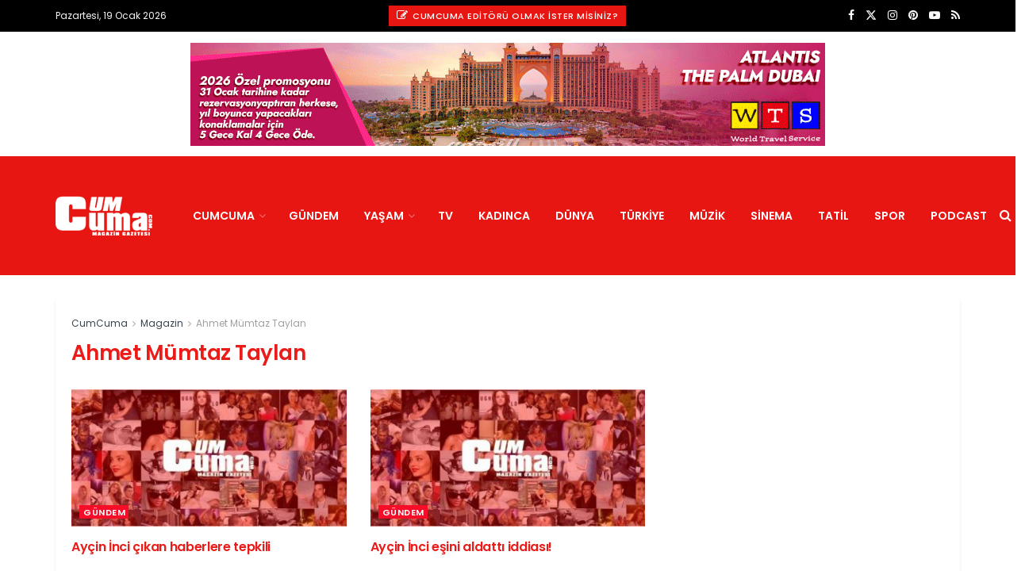

--- FILE ---
content_type: text/html; charset=UTF-8
request_url: https://www.cumcuma.com/magazin/ahmet-mumtaz-taylan/
body_size: 23161
content:
<!doctype html>
<!--[if lt IE 7]><html class="no-js lt-ie9 lt-ie8 lt-ie7" lang="tr" prefix="og: https://ogp.me/ns#"> <![endif]-->
<!--[if IE 7]><html class="no-js lt-ie9 lt-ie8" lang="tr" prefix="og: https://ogp.me/ns#"> <![endif]-->
<!--[if IE 8]><html class="no-js lt-ie9" lang="tr" prefix="og: https://ogp.me/ns#"> <![endif]-->
<!--[if IE 9]><html class="no-js lt-ie10" lang="tr" prefix="og: https://ogp.me/ns#"> <![endif]-->
<!--[if gt IE 8]><!--><html class="no-js" lang="tr" prefix="og: https://ogp.me/ns#"> <!--<![endif]--><head><meta http-equiv="Content-Type" content="text/html; charset=UTF-8" /><meta name='viewport' content='width=device-width, initial-scale=1, user-scalable=yes' /><link rel="profile" href="http://gmpg.org/xfn/11" /><link rel="pingback" href="https://www.cumcuma.com/xmlrpc.php" /><meta name="theme-color" content="#dd0b0b"><meta name="msapplication-navbutton-color" content="#dd0b0b"><meta name="apple-mobile-web-app-status-bar-style" content="#dd0b0b"><meta property="og:type" content="website"><meta property="og:title" content="Ayçin İnci çıkan haberlere tepkili"><meta property="og:site_name" content="CumCuma"><meta property="og:description" content="Ayçin İnci,Ahmet Mümtaz Taylan ile boşanma sebebinin Serdal Genç olduğu hakkında çıkan haberlere tepki gösterdi. 2007 yılında evlenen ve geçtiğimiz"><meta property="og:url" content="https://www.cumcuma.com/magazin/ahmet-mumtaz-taylan"><meta property="og:locale" content="tr_TR"><meta property="og:image" content="https://www.cumcuma.com/wp-content/uploads/2020/06/CumCuma.jpg"><meta property="og:image:height" content="316"><meta property="og:image:width" content="673"><meta name="twitter:card" content="summary"><meta name="twitter:url" content="https://www.cumcuma.com/magazin/ahmet-mumtaz-taylan"><meta name="twitter:title" content="Ayçin İnci çıkan haberlere tepkili"><meta name="twitter:description" content="Ayçin İnci,Ahmet Mümtaz Taylan ile boşanma sebebinin Serdal Genç olduğu hakkında çıkan haberlere tepki gösterdi. 2007 yılında evlenen ve geçtiğimiz"><meta name="twitter:image" content="https://www.cumcuma.com/wp-content/uploads/2020/06/CumCuma.jpg"><meta name="twitter:image:width" content="673"><meta name="twitter:image:height" content="316"><meta name="twitter:site" content="//twitter.com/cumcuma"><meta property="fb:app_id" content="315540848620052"> <script type="text/javascript">var jnews_ajax_url = '/?ajax-request=jnews'</script> <script type="text/javascript">;window.jnews=window.jnews||{},window.jnews.library=window.jnews.library||{},window.jnews.library=function(){"use strict";var e=this;e.win=window,e.doc=document,e.noop=function(){},e.globalBody=e.doc.getElementsByTagName("body")[0],e.globalBody=e.globalBody?e.globalBody:e.doc,e.win.jnewsDataStorage=e.win.jnewsDataStorage||{_storage:new WeakMap,put:function(e,t,n){this._storage.has(e)||this._storage.set(e,new Map),this._storage.get(e).set(t,n)},get:function(e,t){return this._storage.get(e).get(t)},has:function(e,t){return this._storage.has(e)&&this._storage.get(e).has(t)},remove:function(e,t){var n=this._storage.get(e).delete(t);return 0===!this._storage.get(e).size&&this._storage.delete(e),n}},e.windowWidth=function(){return e.win.innerWidth||e.docEl.clientWidth||e.globalBody.clientWidth},e.windowHeight=function(){return e.win.innerHeight||e.docEl.clientHeight||e.globalBody.clientHeight},e.requestAnimationFrame=e.win.requestAnimationFrame||e.win.webkitRequestAnimationFrame||e.win.mozRequestAnimationFrame||e.win.msRequestAnimationFrame||window.oRequestAnimationFrame||function(e){return setTimeout(e,1e3/60)},e.cancelAnimationFrame=e.win.cancelAnimationFrame||e.win.webkitCancelAnimationFrame||e.win.webkitCancelRequestAnimationFrame||e.win.mozCancelAnimationFrame||e.win.msCancelRequestAnimationFrame||e.win.oCancelRequestAnimationFrame||function(e){clearTimeout(e)},e.classListSupport="classList"in document.createElement("_"),e.hasClass=e.classListSupport?function(e,t){return e.classList.contains(t)}:function(e,t){return e.className.indexOf(t)>=0},e.addClass=e.classListSupport?function(t,n){e.hasClass(t,n)||t.classList.add(n)}:function(t,n){e.hasClass(t,n)||(t.className+=" "+n)},e.removeClass=e.classListSupport?function(t,n){e.hasClass(t,n)&&t.classList.remove(n)}:function(t,n){e.hasClass(t,n)&&(t.className=t.className.replace(n,""))},e.objKeys=function(e){var t=[];for(var n in e)Object.prototype.hasOwnProperty.call(e,n)&&t.push(n);return t},e.isObjectSame=function(e,t){var n=!0;return JSON.stringify(e)!==JSON.stringify(t)&&(n=!1),n},e.extend=function(){for(var e,t,n,o=arguments[0]||{},i=1,a=arguments.length;i<a;i++)if(null!==(e=arguments[i]))for(t in e)o!==(n=e[t])&&void 0!==n&&(o[t]=n);return o},e.dataStorage=e.win.jnewsDataStorage,e.isVisible=function(e){return 0!==e.offsetWidth&&0!==e.offsetHeight||e.getBoundingClientRect().length},e.getHeight=function(e){return e.offsetHeight||e.clientHeight||e.getBoundingClientRect().height},e.getWidth=function(e){return e.offsetWidth||e.clientWidth||e.getBoundingClientRect().width},e.supportsPassive=!1;try{var t=Object.defineProperty({},"passive",{get:function(){e.supportsPassive=!0}});"createEvent"in e.doc?e.win.addEventListener("test",null,t):"fireEvent"in e.doc&&e.win.attachEvent("test",null)}catch(e){}e.passiveOption=!!e.supportsPassive&&{passive:!0},e.setStorage=function(e,t){e="jnews-"+e;var n={expired:Math.floor(((new Date).getTime()+432e5)/1e3)};t=Object.assign(n,t);localStorage.setItem(e,JSON.stringify(t))},e.getStorage=function(e){e="jnews-"+e;var t=localStorage.getItem(e);return null!==t&&0<t.length?JSON.parse(localStorage.getItem(e)):{}},e.expiredStorage=function(){var t,n="jnews-";for(var o in localStorage)o.indexOf(n)>-1&&"undefined"!==(t=e.getStorage(o.replace(n,""))).expired&&t.expired<Math.floor((new Date).getTime()/1e3)&&localStorage.removeItem(o)},e.addEvents=function(t,n,o){for(var i in n){var a=["touchstart","touchmove"].indexOf(i)>=0&&!o&&e.passiveOption;"createEvent"in e.doc?t.addEventListener(i,n[i],a):"fireEvent"in e.doc&&t.attachEvent("on"+i,n[i])}},e.removeEvents=function(t,n){for(var o in n)"createEvent"in e.doc?t.removeEventListener(o,n[o]):"fireEvent"in e.doc&&t.detachEvent("on"+o,n[o])},e.triggerEvents=function(t,n,o){var i;o=o||{detail:null};return"createEvent"in e.doc?(!(i=e.doc.createEvent("CustomEvent")||new CustomEvent(n)).initCustomEvent||i.initCustomEvent(n,!0,!1,o),void t.dispatchEvent(i)):"fireEvent"in e.doc?((i=e.doc.createEventObject()).eventType=n,void t.fireEvent("on"+i.eventType,i)):void 0},e.getParents=function(t,n){void 0===n&&(n=e.doc);for(var o=[],i=t.parentNode,a=!1;!a;)if(i){var r=i;r.querySelectorAll(n).length?a=!0:(o.push(r),i=r.parentNode)}else o=[],a=!0;return o},e.forEach=function(e,t,n){for(var o=0,i=e.length;o<i;o++)t.call(n,e[o],o)},e.getText=function(e){return e.innerText||e.textContent},e.setText=function(e,t){var n="object"==typeof t?t.innerText||t.textContent:t;e.innerText&&(e.innerText=n),e.textContent&&(e.textContent=n)},e.httpBuildQuery=function(t){return e.objKeys(t).reduce(function t(n){var o=arguments.length>1&&void 0!==arguments[1]?arguments[1]:null;return function(i,a){var r=n[a];a=encodeURIComponent(a);var s=o?"".concat(o,"[").concat(a,"]"):a;return null==r||"function"==typeof r?(i.push("".concat(s,"=")),i):["number","boolean","string"].includes(typeof r)?(i.push("".concat(s,"=").concat(encodeURIComponent(r))),i):(i.push(e.objKeys(r).reduce(t(r,s),[]).join("&")),i)}}(t),[]).join("&")},e.get=function(t,n,o,i){return o="function"==typeof o?o:e.noop,e.ajax("GET",t,n,o,i)},e.post=function(t,n,o,i){return o="function"==typeof o?o:e.noop,e.ajax("POST",t,n,o,i)},e.ajax=function(t,n,o,i,a){var r=new XMLHttpRequest,s=n,c=e.httpBuildQuery(o);if(t=-1!=["GET","POST"].indexOf(t)?t:"GET",r.open(t,s+("GET"==t?"?"+c:""),!0),"POST"==t&&r.setRequestHeader("Content-type","application/x-www-form-urlencoded"),r.setRequestHeader("X-Requested-With","XMLHttpRequest"),r.onreadystatechange=function(){4===r.readyState&&200<=r.status&&300>r.status&&"function"==typeof i&&i.call(void 0,r.response)},void 0!==a&&!a){return{xhr:r,send:function(){r.send("POST"==t?c:null)}}}return r.send("POST"==t?c:null),{xhr:r}},e.scrollTo=function(t,n,o){function i(e,t,n){this.start=this.position(),this.change=e-this.start,this.currentTime=0,this.increment=20,this.duration=void 0===n?500:n,this.callback=t,this.finish=!1,this.animateScroll()}return Math.easeInOutQuad=function(e,t,n,o){return(e/=o/2)<1?n/2*e*e+t:-n/2*(--e*(e-2)-1)+t},i.prototype.stop=function(){this.finish=!0},i.prototype.move=function(t){e.doc.documentElement.scrollTop=t,e.globalBody.parentNode.scrollTop=t,e.globalBody.scrollTop=t},i.prototype.position=function(){return e.doc.documentElement.scrollTop||e.globalBody.parentNode.scrollTop||e.globalBody.scrollTop},i.prototype.animateScroll=function(){this.currentTime+=this.increment;var t=Math.easeInOutQuad(this.currentTime,this.start,this.change,this.duration);this.move(t),this.currentTime<this.duration&&!this.finish?e.requestAnimationFrame.call(e.win,this.animateScroll.bind(this)):this.callback&&"function"==typeof this.callback&&this.callback()},new i(t,n,o)},e.unwrap=function(t){var n,o=t;e.forEach(t,(function(e,t){n?n+=e:n=e})),o.replaceWith(n)},e.performance={start:function(e){performance.mark(e+"Start")},stop:function(e){performance.mark(e+"End"),performance.measure(e,e+"Start",e+"End")}},e.fps=function(){var t=0,n=0,o=0;!function(){var i=t=0,a=0,r=0,s=document.getElementById("fpsTable"),c=function(t){void 0===document.getElementsByTagName("body")[0]?e.requestAnimationFrame.call(e.win,(function(){c(t)})):document.getElementsByTagName("body")[0].appendChild(t)};null===s&&((s=document.createElement("div")).style.position="fixed",s.style.top="120px",s.style.left="10px",s.style.width="100px",s.style.height="20px",s.style.border="1px solid black",s.style.fontSize="11px",s.style.zIndex="100000",s.style.backgroundColor="white",s.id="fpsTable",c(s));var l=function(){o++,n=Date.now(),(a=(o/(r=(n-t)/1e3)).toPrecision(2))!=i&&(i=a,s.innerHTML=i+"fps"),1<r&&(t=n,o=0),e.requestAnimationFrame.call(e.win,l)};l()}()},e.instr=function(e,t){for(var n=0;n<t.length;n++)if(-1!==e.toLowerCase().indexOf(t[n].toLowerCase()))return!0},e.winLoad=function(t,n){function o(o){if("complete"===e.doc.readyState||"interactive"===e.doc.readyState)return!o||n?setTimeout(t,n||1):t(o),1}o()||e.addEvents(e.win,{load:o})},e.docReady=function(t,n){function o(o){if("complete"===e.doc.readyState||"interactive"===e.doc.readyState)return!o||n?setTimeout(t,n||1):t(o),1}o()||e.addEvents(e.doc,{DOMContentLoaded:o})},e.fireOnce=function(){e.docReady((function(){e.assets=e.assets||[],e.assets.length&&(e.boot(),e.load_assets())}),50)},e.boot=function(){e.length&&e.doc.querySelectorAll("style[media]").forEach((function(e){"not all"==e.getAttribute("media")&&e.removeAttribute("media")}))},e.create_js=function(t,n){var o=e.doc.createElement("script");switch(o.setAttribute("src",t),n){case"defer":o.setAttribute("defer",!0);break;case"async":o.setAttribute("async",!0);break;case"deferasync":o.setAttribute("defer",!0),o.setAttribute("async",!0)}e.globalBody.appendChild(o)},e.load_assets=function(){"object"==typeof e.assets&&e.forEach(e.assets.slice(0),(function(t,n){var o="";t.defer&&(o+="defer"),t.async&&(o+="async"),e.create_js(t.url,o);var i=e.assets.indexOf(t);i>-1&&e.assets.splice(i,1)})),e.assets=jnewsoption.au_scripts=window.jnewsads=[]},e.setCookie=function(e,t,n){var o="";if(n){var i=new Date;i.setTime(i.getTime()+24*n*60*60*1e3),o="; expires="+i.toUTCString()}document.cookie=e+"="+(t||"")+o+"; path=/"},e.getCookie=function(e){for(var t=e+"=",n=document.cookie.split(";"),o=0;o<n.length;o++){for(var i=n[o];" "==i.charAt(0);)i=i.substring(1,i.length);if(0==i.indexOf(t))return i.substring(t.length,i.length)}return null},e.eraseCookie=function(e){document.cookie=e+"=; Path=/; Expires=Thu, 01 Jan 1970 00:00:01 GMT;"},e.docReady((function(){e.globalBody=e.globalBody==e.doc?e.doc.getElementsByTagName("body")[0]:e.globalBody,e.globalBody=e.globalBody?e.globalBody:e.doc})),e.winLoad((function(){e.winLoad((function(){var t=!1;if(void 0!==window.jnewsadmin)if(void 0!==window.file_version_checker){var n=e.objKeys(window.file_version_checker);n.length?n.forEach((function(e){t||"10.0.4"===window.file_version_checker[e]||(t=!0)})):t=!0}else t=!0;t&&(window.jnewsHelper.getMessage(),window.jnewsHelper.getNotice())}),2500)}))},window.jnews.library=new window.jnews.library;</script> <title>Ahmet Mümtaz Taylan - CumCuma | Magazin</title><meta name="robots" content="follow, index, max-snippet:-1, max-video-preview:-1, max-image-preview:large"/><link rel="canonical" href="https://www.cumcuma.com/magazin/ahmet-mumtaz-taylan/" /><meta property="og:locale" content="tr_TR" /><meta property="og:type" content="article" /><meta property="og:title" content="Ahmet Mümtaz Taylan - CumCuma | Magazin" /><meta property="og:url" content="https://www.cumcuma.com/magazin/ahmet-mumtaz-taylan/" /><meta property="og:site_name" content="CumCuma - Magazin Gazetesi" /><meta property="og:image" content="https://www.cumcuma.com/wp-content/uploads/2020/06/CumCuma.jpg" /><meta property="og:image:secure_url" content="https://www.cumcuma.com/wp-content/uploads/2020/06/CumCuma.jpg" /><meta property="og:image:width" content="673" /><meta property="og:image:height" content="316" /><meta property="og:image:alt" content="CumCuma Magazin Gazeteniz" /><meta property="og:image:type" content="image/jpeg" /><meta name="twitter:card" content="summary_large_image" /><meta name="twitter:title" content="Ahmet Mümtaz Taylan - CumCuma | Magazin" /><meta name="twitter:image" content="https://www.cumcuma.com/wp-content/uploads/2020/06/CumCuma.jpg" /><meta name="twitter:label1" content="Yazılar" /><meta name="twitter:data1" content="2" /> <script type="application/ld+json" class="rank-math-schema-pro">{"@context":"https://schema.org","@graph":[{"@type":"Place","@id":"https://www.cumcuma.com/#place","address":{"@type":"PostalAddress","streetAddress":"Cumhuriyet Caddesi","addressLocality":"Taksim","addressRegion":"Kocatepe","postalCode":"34437","addressCountry":"Turkey"}},{"@type":"NewsMediaOrganization","@id":"https://www.cumcuma.com/#organization","name":"CumCuma - Magazin Gazetesi","url":"https://www.cumcuma.com","address":{"@type":"PostalAddress","streetAddress":"Cumhuriyet Caddesi","addressLocality":"Taksim","addressRegion":"Kocatepe","postalCode":"34437","addressCountry":"Turkey"},"logo":{"@type":"ImageObject","@id":"https://www.cumcuma.com/#logo","url":"https://www.cumcuma.com/wp-content/uploads/2009/08/LOGO-200.png","contentUrl":"https://www.cumcuma.com/wp-content/uploads/2009/08/LOGO-200.png","caption":"CumCuma - Magazin Gazetesi","inLanguage":"tr","width":"200","height":"85"},"contactPoint":[{"@type":"ContactPoint","telephone":"+ 90 (0212) 253 33 50","contactType":"customer support"}],"location":{"@id":"https://www.cumcuma.com/#place"}},{"@type":"WebSite","@id":"https://www.cumcuma.com/#website","url":"https://www.cumcuma.com","name":"CumCuma - Magazin Gazetesi","alternateName":"CumCuma","publisher":{"@id":"https://www.cumcuma.com/#organization"},"inLanguage":"tr"},{"@type":"CollectionPage","@id":"https://www.cumcuma.com/magazin/ahmet-mumtaz-taylan/#webpage","url":"https://www.cumcuma.com/magazin/ahmet-mumtaz-taylan/","name":"Ahmet M\u00fcmtaz Taylan - CumCuma | Magazin","isPartOf":{"@id":"https://www.cumcuma.com/#website"},"inLanguage":"tr"}]}</script> <link rel='dns-prefetch' href='//www.googletagmanager.com' /><link rel='dns-prefetch' href='//fonts.googleapis.com' /><link rel='dns-prefetch' href='//pagead2.googlesyndication.com' /><link rel='preconnect' href='https://fonts.gstatic.com' /><link rel="alternate" type="application/rss+xml" title="CumCuma &raquo; akışı" href="https://www.cumcuma.com/feed/" /><link rel="alternate" type="application/rss+xml" title="CumCuma &raquo; yorum akışı" href="https://www.cumcuma.com/comments/feed/" /><link rel="alternate" type="application/rss+xml" title="CumCuma &raquo; Ahmet Mümtaz Taylan etiket akışı" href="https://www.cumcuma.com/magazin/ahmet-mumtaz-taylan/feed/" /><style id='wp-img-auto-sizes-contain-inline-css' type='text/css'>img:is([sizes=auto i],[sizes^="auto," i]){contain-intrinsic-size:3000px 1500px}
/*# sourceURL=wp-img-auto-sizes-contain-inline-css */</style><link data-optimized="2" rel="stylesheet" href="https://www.cumcuma.com/wp-content/litespeed/css/98b71c5d8004ca193e8f414c6b5c1f18.css?ver=c8929" /><style id='global-styles-inline-css' type='text/css'>:root{--wp--preset--aspect-ratio--square: 1;--wp--preset--aspect-ratio--4-3: 4/3;--wp--preset--aspect-ratio--3-4: 3/4;--wp--preset--aspect-ratio--3-2: 3/2;--wp--preset--aspect-ratio--2-3: 2/3;--wp--preset--aspect-ratio--16-9: 16/9;--wp--preset--aspect-ratio--9-16: 9/16;--wp--preset--color--black: #000000;--wp--preset--color--cyan-bluish-gray: #abb8c3;--wp--preset--color--white: #ffffff;--wp--preset--color--pale-pink: #f78da7;--wp--preset--color--vivid-red: #cf2e2e;--wp--preset--color--luminous-vivid-orange: #ff6900;--wp--preset--color--luminous-vivid-amber: #fcb900;--wp--preset--color--light-green-cyan: #7bdcb5;--wp--preset--color--vivid-green-cyan: #00d084;--wp--preset--color--pale-cyan-blue: #8ed1fc;--wp--preset--color--vivid-cyan-blue: #0693e3;--wp--preset--color--vivid-purple: #9b51e0;--wp--preset--gradient--vivid-cyan-blue-to-vivid-purple: linear-gradient(135deg,rgb(6,147,227) 0%,rgb(155,81,224) 100%);--wp--preset--gradient--light-green-cyan-to-vivid-green-cyan: linear-gradient(135deg,rgb(122,220,180) 0%,rgb(0,208,130) 100%);--wp--preset--gradient--luminous-vivid-amber-to-luminous-vivid-orange: linear-gradient(135deg,rgb(252,185,0) 0%,rgb(255,105,0) 100%);--wp--preset--gradient--luminous-vivid-orange-to-vivid-red: linear-gradient(135deg,rgb(255,105,0) 0%,rgb(207,46,46) 100%);--wp--preset--gradient--very-light-gray-to-cyan-bluish-gray: linear-gradient(135deg,rgb(238,238,238) 0%,rgb(169,184,195) 100%);--wp--preset--gradient--cool-to-warm-spectrum: linear-gradient(135deg,rgb(74,234,220) 0%,rgb(151,120,209) 20%,rgb(207,42,186) 40%,rgb(238,44,130) 60%,rgb(251,105,98) 80%,rgb(254,248,76) 100%);--wp--preset--gradient--blush-light-purple: linear-gradient(135deg,rgb(255,206,236) 0%,rgb(152,150,240) 100%);--wp--preset--gradient--blush-bordeaux: linear-gradient(135deg,rgb(254,205,165) 0%,rgb(254,45,45) 50%,rgb(107,0,62) 100%);--wp--preset--gradient--luminous-dusk: linear-gradient(135deg,rgb(255,203,112) 0%,rgb(199,81,192) 50%,rgb(65,88,208) 100%);--wp--preset--gradient--pale-ocean: linear-gradient(135deg,rgb(255,245,203) 0%,rgb(182,227,212) 50%,rgb(51,167,181) 100%);--wp--preset--gradient--electric-grass: linear-gradient(135deg,rgb(202,248,128) 0%,rgb(113,206,126) 100%);--wp--preset--gradient--midnight: linear-gradient(135deg,rgb(2,3,129) 0%,rgb(40,116,252) 100%);--wp--preset--font-size--small: 13px;--wp--preset--font-size--medium: 20px;--wp--preset--font-size--large: 36px;--wp--preset--font-size--x-large: 42px;--wp--preset--spacing--20: 0.44rem;--wp--preset--spacing--30: 0.67rem;--wp--preset--spacing--40: 1rem;--wp--preset--spacing--50: 1.5rem;--wp--preset--spacing--60: 2.25rem;--wp--preset--spacing--70: 3.38rem;--wp--preset--spacing--80: 5.06rem;--wp--preset--shadow--natural: 6px 6px 9px rgba(0, 0, 0, 0.2);--wp--preset--shadow--deep: 12px 12px 50px rgba(0, 0, 0, 0.4);--wp--preset--shadow--sharp: 6px 6px 0px rgba(0, 0, 0, 0.2);--wp--preset--shadow--outlined: 6px 6px 0px -3px rgb(255, 255, 255), 6px 6px rgb(0, 0, 0);--wp--preset--shadow--crisp: 6px 6px 0px rgb(0, 0, 0);}:where(.is-layout-flex){gap: 0.5em;}:where(.is-layout-grid){gap: 0.5em;}body .is-layout-flex{display: flex;}.is-layout-flex{flex-wrap: wrap;align-items: center;}.is-layout-flex > :is(*, div){margin: 0;}body .is-layout-grid{display: grid;}.is-layout-grid > :is(*, div){margin: 0;}:where(.wp-block-columns.is-layout-flex){gap: 2em;}:where(.wp-block-columns.is-layout-grid){gap: 2em;}:where(.wp-block-post-template.is-layout-flex){gap: 1.25em;}:where(.wp-block-post-template.is-layout-grid){gap: 1.25em;}.has-black-color{color: var(--wp--preset--color--black) !important;}.has-cyan-bluish-gray-color{color: var(--wp--preset--color--cyan-bluish-gray) !important;}.has-white-color{color: var(--wp--preset--color--white) !important;}.has-pale-pink-color{color: var(--wp--preset--color--pale-pink) !important;}.has-vivid-red-color{color: var(--wp--preset--color--vivid-red) !important;}.has-luminous-vivid-orange-color{color: var(--wp--preset--color--luminous-vivid-orange) !important;}.has-luminous-vivid-amber-color{color: var(--wp--preset--color--luminous-vivid-amber) !important;}.has-light-green-cyan-color{color: var(--wp--preset--color--light-green-cyan) !important;}.has-vivid-green-cyan-color{color: var(--wp--preset--color--vivid-green-cyan) !important;}.has-pale-cyan-blue-color{color: var(--wp--preset--color--pale-cyan-blue) !important;}.has-vivid-cyan-blue-color{color: var(--wp--preset--color--vivid-cyan-blue) !important;}.has-vivid-purple-color{color: var(--wp--preset--color--vivid-purple) !important;}.has-black-background-color{background-color: var(--wp--preset--color--black) !important;}.has-cyan-bluish-gray-background-color{background-color: var(--wp--preset--color--cyan-bluish-gray) !important;}.has-white-background-color{background-color: var(--wp--preset--color--white) !important;}.has-pale-pink-background-color{background-color: var(--wp--preset--color--pale-pink) !important;}.has-vivid-red-background-color{background-color: var(--wp--preset--color--vivid-red) !important;}.has-luminous-vivid-orange-background-color{background-color: var(--wp--preset--color--luminous-vivid-orange) !important;}.has-luminous-vivid-amber-background-color{background-color: var(--wp--preset--color--luminous-vivid-amber) !important;}.has-light-green-cyan-background-color{background-color: var(--wp--preset--color--light-green-cyan) !important;}.has-vivid-green-cyan-background-color{background-color: var(--wp--preset--color--vivid-green-cyan) !important;}.has-pale-cyan-blue-background-color{background-color: var(--wp--preset--color--pale-cyan-blue) !important;}.has-vivid-cyan-blue-background-color{background-color: var(--wp--preset--color--vivid-cyan-blue) !important;}.has-vivid-purple-background-color{background-color: var(--wp--preset--color--vivid-purple) !important;}.has-black-border-color{border-color: var(--wp--preset--color--black) !important;}.has-cyan-bluish-gray-border-color{border-color: var(--wp--preset--color--cyan-bluish-gray) !important;}.has-white-border-color{border-color: var(--wp--preset--color--white) !important;}.has-pale-pink-border-color{border-color: var(--wp--preset--color--pale-pink) !important;}.has-vivid-red-border-color{border-color: var(--wp--preset--color--vivid-red) !important;}.has-luminous-vivid-orange-border-color{border-color: var(--wp--preset--color--luminous-vivid-orange) !important;}.has-luminous-vivid-amber-border-color{border-color: var(--wp--preset--color--luminous-vivid-amber) !important;}.has-light-green-cyan-border-color{border-color: var(--wp--preset--color--light-green-cyan) !important;}.has-vivid-green-cyan-border-color{border-color: var(--wp--preset--color--vivid-green-cyan) !important;}.has-pale-cyan-blue-border-color{border-color: var(--wp--preset--color--pale-cyan-blue) !important;}.has-vivid-cyan-blue-border-color{border-color: var(--wp--preset--color--vivid-cyan-blue) !important;}.has-vivid-purple-border-color{border-color: var(--wp--preset--color--vivid-purple) !important;}.has-vivid-cyan-blue-to-vivid-purple-gradient-background{background: var(--wp--preset--gradient--vivid-cyan-blue-to-vivid-purple) !important;}.has-light-green-cyan-to-vivid-green-cyan-gradient-background{background: var(--wp--preset--gradient--light-green-cyan-to-vivid-green-cyan) !important;}.has-luminous-vivid-amber-to-luminous-vivid-orange-gradient-background{background: var(--wp--preset--gradient--luminous-vivid-amber-to-luminous-vivid-orange) !important;}.has-luminous-vivid-orange-to-vivid-red-gradient-background{background: var(--wp--preset--gradient--luminous-vivid-orange-to-vivid-red) !important;}.has-very-light-gray-to-cyan-bluish-gray-gradient-background{background: var(--wp--preset--gradient--very-light-gray-to-cyan-bluish-gray) !important;}.has-cool-to-warm-spectrum-gradient-background{background: var(--wp--preset--gradient--cool-to-warm-spectrum) !important;}.has-blush-light-purple-gradient-background{background: var(--wp--preset--gradient--blush-light-purple) !important;}.has-blush-bordeaux-gradient-background{background: var(--wp--preset--gradient--blush-bordeaux) !important;}.has-luminous-dusk-gradient-background{background: var(--wp--preset--gradient--luminous-dusk) !important;}.has-pale-ocean-gradient-background{background: var(--wp--preset--gradient--pale-ocean) !important;}.has-electric-grass-gradient-background{background: var(--wp--preset--gradient--electric-grass) !important;}.has-midnight-gradient-background{background: var(--wp--preset--gradient--midnight) !important;}.has-small-font-size{font-size: var(--wp--preset--font-size--small) !important;}.has-medium-font-size{font-size: var(--wp--preset--font-size--medium) !important;}.has-large-font-size{font-size: var(--wp--preset--font-size--large) !important;}.has-x-large-font-size{font-size: var(--wp--preset--font-size--x-large) !important;}
/*# sourceURL=global-styles-inline-css */</style><style id='classic-theme-styles-inline-css' type='text/css'>/*! This file is auto-generated */
.wp-block-button__link{color:#fff;background-color:#32373c;border-radius:9999px;box-shadow:none;text-decoration:none;padding:calc(.667em + 2px) calc(1.333em + 2px);font-size:1.125em}.wp-block-file__button{background:#32373c;color:#fff;text-decoration:none}
/*# sourceURL=/wp-includes/css/classic-themes.min.css */</style><link rel='stylesheet' id='jeg_customizer_font-css' href='//fonts.googleapis.com/css?family=Poppins%3Aregular%2C500%2C600%7COpen+Sans%3Aregular%2C600%2C700&#038;display=swap&#038;ver=1.3.2' type='text/css' media='all' /> <script type="text/javascript" src="https://www.cumcuma.com/wp-includes/js/jquery/jquery.min.js" id="jquery-core-js"></script> <script data-optimized="1" type="text/javascript" src="https://www.cumcuma.com/wp-content/litespeed/js/f75504e48da0e967395c725dc3a0299e.js?ver=0299e" id="jquery-migrate-js"></script> 
 <script type="text/javascript" src="https://www.googletagmanager.com/gtag/js?id=GT-WBLSF9C" id="google_gtagjs-js" async></script> <script type="text/javascript" id="google_gtagjs-js-after">/*  */
window.dataLayer = window.dataLayer || [];function gtag(){dataLayer.push(arguments);}
gtag("set","linker",{"domains":["www.cumcuma.com"]});
gtag("js", new Date());
gtag("set", "developer_id.dZTNiMT", true);
gtag("config", "GT-WBLSF9C");
//# sourceURL=google_gtagjs-js-after
/*  */</script> <script></script><link rel="https://api.w.org/" href="https://www.cumcuma.com/wp-json/" /><link rel="alternate" title="JSON" type="application/json" href="https://www.cumcuma.com/wp-json/wp/v2/tags/18933" /><link rel="EditURI" type="application/rsd+xml" title="RSD" href="https://www.cumcuma.com/xmlrpc.php?rsd" /><meta name="generator" content="WordPress 6.9" /><style type="text/css" media="screen">.g { margin:0px; padding:0px; overflow:hidden; line-height:1; zoom:1; }
	.g img { height:auto; }
	.g-col { position:relative; float:left; }
	.g-col:first-child { margin-left: 0; }
	.g-col:last-child { margin-right: 0; }
	.g-1 { margin:1px;  }
	.g-2 { margin:1px;  }
	.g-3 { margin:1px;  }
	.g-4 { margin:1px;  }
	.g-5 { margin:1px 1px 1px 1px; }
	.g-6 { margin:1px 1px 1px 1px; }
	.g-7 { margin:1px 1px 1px 1px; }
	.g-8 { margin:1px 1px 1px 1px; }
	.g-9 { margin:1px 1px 1px 1px; }
	.g-10 { margin:1px 1px 1px 1px; }
	.g-11 { margin:1px 1px 1px 1px; }
	.g-12 { margin:1px 1px 1px 1px; }
	.g-13 { margin:1px 1px 1px 1px; }
	.g-14 { margin:1px 1px 1px 1px; }
	.g-15 { margin:1px 1px 1px 1px; }
	.g-16 { margin:1px 1px 1px 1px; }
	.g-17 { margin:1px 1px 1px 1px; }
	.g-18 { margin:1px 1px 1px 1px; }
	.g-19 { margin:1px 1px 1px 1px; }
	.g-20 { margin:1px 1px 1px 1px; }
	.g-21 { margin:1px 1px 1px 1px; }
	.g-22 { margin:1px 1px 1px 1px; }
	.g-23 { margin:1px 1px 1px 1px; }
	.g-24 { margin:1px 1px 1px 1px; }
	.g-25 { margin:1px 1px 1px 1px; }
	.g-26 { margin:1px 1px 1px 1px; }
	.g-27 { margin:1px 1px 1px 1px; }
	.g-28 { margin:1px 1px 1px 1px; }
	.g-29 { margin:1px 1px 1px 1px; }
	.g-30 { margin:1px 1px 1px 1px; }
	.g-31 { margin:1px 1px 1px 1px; }
	.g-32 { margin:1px 1px 1px 1px; }
	.g-33 { margin:1px 1px 1px 1px; }
	.g-34 { margin:1px 1px 1px 1px; }
	.g-35 { margin:1px 1px 1px 1px; }
	.g-36 { margin:1px 1px 1px 1px; }
	.g-37 { margin:1px 1px 1px 1px; }
	.g-38 { margin:1px 1px 1px 1px; }
	.g-39 { margin:1px 1px 1px 1px; }
	.g-40 { margin:1px 1px 1px 1px; }
	.g-41 { margin:1px 1px 1px 1px; }
	.g-42 { margin:1px 1px 1px 1px; }
	.g-43 { margin:1px 1px 1px 1px; }
	.g-44 { margin:1px 1px 1px 1px; }
	.g-45 { margin:1px 1px 1px 1px; }
	.g-46 { margin:1px 1px 1px 1px; }
	.g-47 { margin:1px 1px 1px 1px; }
	.g-48 { margin:1px 1px 1px 1px; }
	.g-49 { margin:1px 1px 1px 1px; }
	.g-50 { margin:1px 1px 1px 1px; }
	.g-51 { margin:1px 1px 1px 1px; }
	.g-52 { margin:1px 1px 1px 1px; }
	.g-53 { margin:1px 1px 1px 1px; }
	.g-54 { margin:1px 1px 1px 1px; }
	@media only screen and (max-width: 480px) {
		.g-col, .g-dyn, .g-single { width:100%; margin-left:0; margin-right:0; }
	}</style><meta name="generator" content="Site Kit by Google 1.170.0" /><meta name="google-adsense-platform-account" content="ca-host-pub-2644536267352236"><meta name="google-adsense-platform-domain" content="sitekit.withgoogle.com"><meta name="generator" content="Powered by WPBakery Page Builder - drag and drop page builder for WordPress."/> <script type="text/javascript" async="async" src="https://pagead2.googlesyndication.com/pagead/js/adsbygoogle.js?client=ca-pub-7217592420696971&amp;host=ca-host-pub-2644536267352236" crossorigin="anonymous"></script> <link rel="icon" href="https://www.cumcuma.com/wp-content/uploads/2019/02/cropped-favicon-1-32x32.png" sizes="32x32" /><link rel="icon" href="https://www.cumcuma.com/wp-content/uploads/2019/02/cropped-favicon-1-192x192.png" sizes="192x192" /><link rel="apple-touch-icon" href="https://www.cumcuma.com/wp-content/uploads/2019/02/cropped-favicon-1-180x180.png" /><meta name="msapplication-TileImage" content="https://www.cumcuma.com/wp-content/uploads/2019/02/cropped-favicon-1-270x270.png" /><style id="jeg_dynamic_css" type="text/css" data-type="jeg_custom-css">body.jnews { background-color : #ffffff; } .jeg_container, .jeg_content, .jeg_boxed .jeg_main .jeg_container, .jeg_autoload_separator { background-color : #ffffff; } body { --j-body-color : #39434d; --j-accent-color : e91c19; --j-alt-color : #e91c19; --j-heading-color : #e91c19; } body,.jeg_newsfeed_list .tns-outer .tns-controls button,.jeg_filter_button,.owl-carousel .owl-nav div,.jeg_readmore,.jeg_hero_style_7 .jeg_post_meta a,.widget_calendar thead th,.widget_calendar tfoot a,.jeg_socialcounter a,.entry-header .jeg_meta_like a,.entry-header .jeg_meta_comment a,.entry-header .jeg_meta_donation a,.entry-header .jeg_meta_bookmark a,.entry-content tbody tr:hover,.entry-content th,.jeg_splitpost_nav li:hover a,#breadcrumbs a,.jeg_author_socials a:hover,.jeg_footer_content a,.jeg_footer_bottom a,.jeg_cartcontent,.woocommerce .woocommerce-breadcrumb a { color : #39434d; } a, .jeg_menu_style_5>li>a:hover, .jeg_menu_style_5>li.sfHover>a, .jeg_menu_style_5>li.current-menu-item>a, .jeg_menu_style_5>li.current-menu-ancestor>a, .jeg_navbar .jeg_menu:not(.jeg_main_menu)>li>a:hover, .jeg_midbar .jeg_menu:not(.jeg_main_menu)>li>a:hover, .jeg_side_tabs li.active, .jeg_block_heading_5 strong, .jeg_block_heading_6 strong, .jeg_block_heading_7 strong, .jeg_block_heading_8 strong, .jeg_subcat_list li a:hover, .jeg_subcat_list li button:hover, .jeg_pl_lg_7 .jeg_thumb .jeg_post_category a, .jeg_pl_xs_2:before, .jeg_pl_xs_4 .jeg_postblock_content:before, .jeg_postblock .jeg_post_title a:hover, .jeg_hero_style_6 .jeg_post_title a:hover, .jeg_sidefeed .jeg_pl_xs_3 .jeg_post_title a:hover, .widget_jnews_popular .jeg_post_title a:hover, .jeg_meta_author a, .widget_archive li a:hover, .widget_pages li a:hover, .widget_meta li a:hover, .widget_recent_entries li a:hover, .widget_rss li a:hover, .widget_rss cite, .widget_categories li a:hover, .widget_categories li.current-cat>a, #breadcrumbs a:hover, .jeg_share_count .counts, .commentlist .bypostauthor>.comment-body>.comment-author>.fn, span.required, .jeg_review_title, .bestprice .price, .authorlink a:hover, .jeg_vertical_playlist .jeg_video_playlist_play_icon, .jeg_vertical_playlist .jeg_video_playlist_item.active .jeg_video_playlist_thumbnail:before, .jeg_horizontal_playlist .jeg_video_playlist_play, .woocommerce li.product .pricegroup .button, .widget_display_forums li a:hover, .widget_display_topics li:before, .widget_display_replies li:before, .widget_display_views li:before, .bbp-breadcrumb a:hover, .jeg_mobile_menu li.sfHover>a, .jeg_mobile_menu li a:hover, .split-template-6 .pagenum, .jeg_mobile_menu_style_5>li>a:hover, .jeg_mobile_menu_style_5>li.sfHover>a, .jeg_mobile_menu_style_5>li.current-menu-item>a, .jeg_mobile_menu_style_5>li.current-menu-ancestor>a, .jeg_mobile_menu.jeg_menu_dropdown li.open > div > a ,.jeg_menu_dropdown.language-swicher .sub-menu li a:hover { color : e91c19; } .jeg_menu_style_1>li>a:before, .jeg_menu_style_2>li>a:before, .jeg_menu_style_3>li>a:before, .jeg_side_toggle, .jeg_slide_caption .jeg_post_category a, .jeg_slider_type_1_wrapper .tns-controls button.tns-next, .jeg_block_heading_1 .jeg_block_title span, .jeg_block_heading_2 .jeg_block_title span, .jeg_block_heading_3, .jeg_block_heading_4 .jeg_block_title span, .jeg_block_heading_6:after, .jeg_pl_lg_box .jeg_post_category a, .jeg_pl_md_box .jeg_post_category a, .jeg_readmore:hover, .jeg_thumb .jeg_post_category a, .jeg_block_loadmore a:hover, .jeg_postblock.alt .jeg_block_loadmore a:hover, .jeg_block_loadmore a.active, .jeg_postblock_carousel_2 .jeg_post_category a, .jeg_heroblock .jeg_post_category a, .jeg_pagenav_1 .page_number.active, .jeg_pagenav_1 .page_number.active:hover, input[type="submit"], .btn, .button, .widget_tag_cloud a:hover, .popularpost_item:hover .jeg_post_title a:before, .jeg_splitpost_4 .page_nav, .jeg_splitpost_5 .page_nav, .jeg_post_via a:hover, .jeg_post_source a:hover, .jeg_post_tags a:hover, .comment-reply-title small a:before, .comment-reply-title small a:after, .jeg_storelist .productlink, .authorlink li.active a:before, .jeg_footer.dark .socials_widget:not(.nobg) a:hover .fa,.jeg_footer.dark .socials_widget:not(.nobg) a:hover > span.jeg-icon, div.jeg_breakingnews_title, .jeg_overlay_slider_bottom_wrapper .tns-controls button, .jeg_overlay_slider_bottom_wrapper .tns-controls button:hover, .jeg_vertical_playlist .jeg_video_playlist_current, .woocommerce span.onsale, .woocommerce #respond input#submit:hover, .woocommerce a.button:hover, .woocommerce button.button:hover, .woocommerce input.button:hover, .woocommerce #respond input#submit.alt, .woocommerce a.button.alt, .woocommerce button.button.alt, .woocommerce input.button.alt, .jeg_popup_post .caption, .jeg_footer.dark input[type="submit"], .jeg_footer.dark .btn, .jeg_footer.dark .button, .footer_widget.widget_tag_cloud a:hover, .jeg_inner_content .content-inner .jeg_post_category a:hover, #buddypress .standard-form button, #buddypress a.button, #buddypress input[type="submit"], #buddypress input[type="button"], #buddypress input[type="reset"], #buddypress ul.button-nav li a, #buddypress .generic-button a, #buddypress .generic-button button, #buddypress .comment-reply-link, #buddypress a.bp-title-button, #buddypress.buddypress-wrap .members-list li .user-update .activity-read-more a, div#buddypress .standard-form button:hover, div#buddypress a.button:hover, div#buddypress input[type="submit"]:hover, div#buddypress input[type="button"]:hover, div#buddypress input[type="reset"]:hover, div#buddypress ul.button-nav li a:hover, div#buddypress .generic-button a:hover, div#buddypress .generic-button button:hover, div#buddypress .comment-reply-link:hover, div#buddypress a.bp-title-button:hover, div#buddypress.buddypress-wrap .members-list li .user-update .activity-read-more a:hover, #buddypress #item-nav .item-list-tabs ul li a:before, .jeg_inner_content .jeg_meta_container .follow-wrapper a { background-color : e91c19; } .jeg_block_heading_7 .jeg_block_title span, .jeg_readmore:hover, .jeg_block_loadmore a:hover, .jeg_block_loadmore a.active, .jeg_pagenav_1 .page_number.active, .jeg_pagenav_1 .page_number.active:hover, .jeg_pagenav_3 .page_number:hover, .jeg_prevnext_post a:hover h3, .jeg_overlay_slider .jeg_post_category, .jeg_sidefeed .jeg_post.active, .jeg_vertical_playlist.jeg_vertical_playlist .jeg_video_playlist_item.active .jeg_video_playlist_thumbnail img, .jeg_horizontal_playlist .jeg_video_playlist_item.active { border-color : e91c19; } .jeg_tabpost_nav li.active, .woocommerce div.product .woocommerce-tabs ul.tabs li.active, .jeg_mobile_menu_style_1>li.current-menu-item a, .jeg_mobile_menu_style_1>li.current-menu-ancestor a, .jeg_mobile_menu_style_2>li.current-menu-item::after, .jeg_mobile_menu_style_2>li.current-menu-ancestor::after, .jeg_mobile_menu_style_3>li.current-menu-item::before, .jeg_mobile_menu_style_3>li.current-menu-ancestor::before { border-bottom-color : e91c19; } .jeg_post_share .jeg-icon svg { fill : e91c19; } .jeg_post_meta .fa, .jeg_post_meta .jpwt-icon, .entry-header .jeg_post_meta .fa, .jeg_review_stars, .jeg_price_review_list { color : #e91c19; } .jeg_share_button.share-float.share-monocrhome a { background-color : #e91c19; } h1,h2,h3,h4,h5,h6,.jeg_post_title a,.entry-header .jeg_post_title,.jeg_hero_style_7 .jeg_post_title a,.jeg_block_title,.jeg_splitpost_bar .current_title,.jeg_video_playlist_title,.gallery-caption,.jeg_push_notification_button>a.button { color : #e91c19; } .split-template-9 .pagenum, .split-template-10 .pagenum, .split-template-11 .pagenum, .split-template-12 .pagenum, .split-template-13 .pagenum, .split-template-15 .pagenum, .split-template-18 .pagenum, .split-template-20 .pagenum, .split-template-19 .current_title span, .split-template-20 .current_title span { background-color : #e91c19; } .jeg_topbar .jeg_nav_row, .jeg_topbar .jeg_search_no_expand .jeg_search_input { line-height : 39px; } .jeg_topbar .jeg_nav_row, .jeg_topbar .jeg_nav_icon { height : 39px; } .jeg_topbar .jeg_logo_img { max-height : 39px; } .jeg_topbar, .jeg_topbar.dark, .jeg_topbar.custom { background : #000000; } .jeg_topbar, .jeg_topbar.dark { border-color : rgba(255,255,255,0); color : #f5f5f5; border-top-width : 0px; } .jeg_topbar .jeg_nav_item, .jeg_topbar.dark .jeg_nav_item { border-color : rgba(255,255,255,0); } .jeg_midbar { height : 157px; } .jeg_midbar .jeg_logo_img { max-height : 157px; } .jeg_midbar, .jeg_midbar.dark { background-color : #ffffff; border-bottom-width : 0px; } .jeg_header .jeg_bottombar.jeg_navbar,.jeg_bottombar .jeg_nav_icon { height : 150px; } .jeg_header .jeg_bottombar.jeg_navbar, .jeg_header .jeg_bottombar .jeg_main_menu:not(.jeg_menu_style_1) > li > a, .jeg_header .jeg_bottombar .jeg_menu_style_1 > li, .jeg_header .jeg_bottombar .jeg_menu:not(.jeg_main_menu) > li > a { line-height : 150px; } .jeg_bottombar .jeg_logo_img { max-height : 150px; } .jeg_header .jeg_bottombar.jeg_navbar_wrapper:not(.jeg_navbar_boxed), .jeg_header .jeg_bottombar.jeg_navbar_boxed .jeg_nav_row { background : #e81612; } .jeg_header .jeg_bottombar, .jeg_header .jeg_bottombar.jeg_navbar_dark, .jeg_bottombar.jeg_navbar_boxed .jeg_nav_row, .jeg_bottombar.jeg_navbar_dark.jeg_navbar_boxed .jeg_nav_row { border-bottom-width : 0px; } .jeg_stickybar.jeg_navbar,.jeg_navbar .jeg_nav_icon { height : 84px; } .jeg_stickybar.jeg_navbar, .jeg_stickybar .jeg_main_menu:not(.jeg_menu_style_1) > li > a, .jeg_stickybar .jeg_menu_style_1 > li, .jeg_stickybar .jeg_menu:not(.jeg_main_menu) > li > a { line-height : 84px; } .jeg_header_sticky .jeg_navbar_wrapper:not(.jeg_navbar_boxed), .jeg_header_sticky .jeg_navbar_boxed .jeg_nav_row { background : #e81612; } .jeg_stickybar, .jeg_stickybar.dark { border-bottom-width : 0px; } .jeg_mobile_bottombar { height : 66px; line-height : 66px; } .jeg_mobile_midbar, .jeg_mobile_midbar.dark { background : #e81612; } .jeg_navbar_mobile_menu { background : #ffffff; border-top-width : 0px; } .jeg_header .socials_widget > a > i.fa:before { color : #ffffff; } .jeg_header .socials_widget.nobg > a > i > span.jeg-icon svg { fill : #ffffff; } .jeg_header .socials_widget.nobg > a > span.jeg-icon svg { fill : #ffffff; } .jeg_header .socials_widget > a > span.jeg-icon svg { fill : #ffffff; } .jeg_header .socials_widget > a > i > span.jeg-icon svg { fill : #ffffff; } .jeg_button_1 .btn { background : #e81612; } .jeg_nav_icon .jeg_mobile_toggle.toggle_btn { color : #e81612; } .jeg_header .jeg_search_wrapper.jeg_search_popup_expand .jeg_search_form, .jeg_header .jeg_search_popup_expand .jeg_search_result { background : #39434d; } .jeg_header .jeg_search_expanded .jeg_search_popup_expand .jeg_search_form:before { border-bottom-color : #39434d; } .jeg_header .jeg_search_wrapper.jeg_search_popup_expand .jeg_search_form, .jeg_header .jeg_search_popup_expand .jeg_search_result, .jeg_header .jeg_search_popup_expand .jeg_search_result .search-noresult, .jeg_header .jeg_search_popup_expand .jeg_search_result .search-all-button { border-color : #39434d; } .jeg_header .jeg_search_expanded .jeg_search_popup_expand .jeg_search_form:after { border-bottom-color : #39434d; } .jeg_header .jeg_search_wrapper.jeg_search_popup_expand .jeg_search_form .jeg_search_input { border-color : #ffffff; } .jeg_header .jeg_search_popup_expand .jeg_search_result a, .jeg_header .jeg_search_popup_expand .jeg_search_result .search-link { color : #ffffff; } .jeg_nav_search { width : 100%; } .jeg_header .jeg_menu.jeg_main_menu > li > a { color : #ffffff; } .jeg_header .jeg_navbar_wrapper .sf-arrows .sf-with-ul:after { color : rgba(255,255,255,0.4); } .jeg_navbar_wrapper .jeg_menu li > ul { background : #e91c19; } .jeg_navbar_wrapper .jeg_menu li > ul li > a { color : #e1e3e7; } .jeg_navbar_wrapper .jeg_menu li > ul li:hover > a, .jeg_navbar_wrapper .jeg_menu li > ul li.sfHover > a, .jeg_navbar_wrapper .jeg_menu li > ul li.current-menu-item > a, .jeg_navbar_wrapper .jeg_menu li > ul li.current-menu-ancestor > a { background : #e91c19; } .jeg_navbar_wrapper .jeg_menu li > ul li a { border-color : #e91c19; } .jeg_megamenu .sub-menu .jeg_newsfeed_subcat { background-color : #e91c19; border-right-color : #e91c19; } .jeg_megamenu .sub-menu .jeg_newsfeed_subcat li.active { border-color : #e91c19; background-color : #e91c19; } .jeg_navbar_wrapper .jeg_megamenu .sub-menu .jeg_newsfeed_subcat li a { color : #ced3dc; } .jeg_megamenu .sub-menu .jeg_newsfeed_subcat li.active a { color : #ffffff; } .jeg_megamenu .sub-menu { background-color : #e91c19; } .jeg_megamenu .sub-menu .newsfeed_overlay { background-color : rgba(255,255,255,0.05); } .jeg_megamenu .sub-menu .jeg_newsfeed_list .jeg_newsfeed_item .jeg_post_title a { color : #f6f7fb; } .jeg_newsfeed_tags h3 { color : #f6f7fb; } .jeg_navbar_wrapper .jeg_newsfeed_tags li a { color : #b5d5ff; } .jeg_newsfeed_tags { border-left-color : rgba(255,255,255,0.07); } .jeg_megamenu .sub-menu .jeg_newsfeed_list .tns-outer .tns-controls button { color : #ffffff; background-color : rgba(255,255,255,0.15); border-color : rgba(80,185,255,0); } .jnews .jeg_menu.jeg_top_menu li > ul { background-color : #e91c19; } .jnews .jeg_menu.jeg_top_menu li > ul li:hover > a, .jnews .jeg_menu.jeg_top_menu li > ul li.sfHover > a { background-color : #e91c19; } .jnews .jeg_menu.jeg_top_menu li > ul, .jnews .jeg_menu.jeg_top_menu li > ul li a { border-color : #e91c19; } #jeg_off_canvas.dark .jeg_mobile_wrapper, #jeg_off_canvas .jeg_mobile_wrapper { background : #ffffff; } .jeg_mobile_wrapper .nav_wrap:before { background : #f9f9f9; } .jeg_footer_content,.jeg_footer.dark .jeg_footer_content { background-color : #e8110d; } .jeg_footer_secondary,.jeg_footer.dark .jeg_footer_secondary { border-top-color : #0a0a0a; } .jeg_footer_2 .footer_column,.jeg_footer_2.dark .footer_column { border-right-color : #0a0a0a; } .jeg_footer_5 .jeg_footer_social, .jeg_footer_5 .footer_column, .jeg_footer_5 .jeg_footer_secondary,.jeg_footer_5.dark .jeg_footer_social,.jeg_footer_5.dark .footer_column,.jeg_footer_5.dark .jeg_footer_secondary { border-color : #0a0a0a; } .jeg_footer_bottom,.jeg_footer.dark .jeg_footer_bottom,.jeg_footer_secondary,.jeg_footer.dark .jeg_footer_secondary { background-color : #000000; } .jeg_footer_secondary,.jeg_footer.dark .jeg_footer_secondary,.jeg_footer_bottom,.jeg_footer.dark .jeg_footer_bottom,.jeg_footer_sidecontent .jeg_footer_primary { color : #919191; } .jeg_footer_bottom a,.jeg_footer.dark .jeg_footer_bottom a,.jeg_footer_secondary a,.jeg_footer.dark .jeg_footer_secondary a,.jeg_footer_sidecontent .jeg_footer_primary a,.jeg_footer_sidecontent.dark .jeg_footer_primary a { color : #ffffff; } body,input,textarea,select,.chosen-container-single .chosen-single,.btn,.button { font-family: Poppins,Helvetica,Arial,sans-serif; } .jeg_post_excerpt p, .content-inner p { font-family: "Open Sans",Helvetica,Arial,sans-serif; }</style><style type="text/css">.no_thumbnail .jeg_thumb,
					.thumbnail-container.no_thumbnail {
					    display: none !important;
					}
					.jeg_search_result .jeg_pl_xs_3.no_thumbnail .jeg_postblock_content,
					.jeg_sidefeed .jeg_pl_xs_3.no_thumbnail .jeg_postblock_content,
					.jeg_pl_sm.no_thumbnail .jeg_postblock_content {
					    margin-left: 0;
					}
					.jeg_postblock_11 .no_thumbnail .jeg_postblock_content,
					.jeg_postblock_12 .no_thumbnail .jeg_postblock_content,
					.jeg_postblock_12.jeg_col_3o3 .no_thumbnail .jeg_postblock_content  {
					    margin-top: 0;
					}
					.jeg_postblock_15 .jeg_pl_md_box.no_thumbnail .jeg_postblock_content,
					.jeg_postblock_19 .jeg_pl_md_box.no_thumbnail .jeg_postblock_content,
					.jeg_postblock_24 .jeg_pl_md_box.no_thumbnail .jeg_postblock_content,
					.jeg_sidefeed .jeg_pl_md_box .jeg_postblock_content {
					    position: relative;
					}
					.jeg_postblock_carousel_2 .no_thumbnail .jeg_post_title a,
					.jeg_postblock_carousel_2 .no_thumbnail .jeg_post_title a:hover,
					.jeg_postblock_carousel_2 .no_thumbnail .jeg_post_meta .fa {
					    color: #212121 !important;
					} 
					.jnews-dark-mode .jeg_postblock_carousel_2 .no_thumbnail .jeg_post_title a,
					.jnews-dark-mode .jeg_postblock_carousel_2 .no_thumbnail .jeg_post_title a:hover,
					.jnews-dark-mode .jeg_postblock_carousel_2 .no_thumbnail .jeg_post_meta .fa {
					    color: #fff !important;
					}</style><style type="text/css" id="wp-custom-css">.entry-content iframe {
    width: 100%;
    height: 400px;
}</style><noscript><style>.wpb_animate_when_almost_visible { opacity: 1; }</style></noscript></head><body class="archive tag tag-ahmet-mumtaz-taylan tag-18933 wp-embed-responsive wp-theme-jnews wp-child-theme-jnews-child non-logged-in jnews jeg_boxed jnews_boxed_container jnews_boxed_container_shadow jsc_normal wpb-js-composer js-comp-ver-8.7.2 vc_responsive jnews_global_player"><div class="jeg_ad jeg_ad_top jnews_header_top_ads"><div class='ads-wrapper  '></div></div><div class="jeg_viewport"><div class="jeg_header_wrapper"><div class="jeg_header_instagram_wrapper"></div><div class="jeg_header normal"><div class="jeg_topbar jeg_container jeg_navbar_wrapper normal"><div class="container"><div class="jeg_nav_row"><div class="jeg_nav_col jeg_nav_left  jeg_nav_normal"><div class="item_wrap jeg_nav_alignleft"><div class="jeg_nav_item jeg_top_date">
Pazartesi, 19 Ocak 2026</div></div></div><div class="jeg_nav_col jeg_nav_center  jeg_nav_grow"><div class="item_wrap jeg_nav_aligncenter"><div class="jeg_nav_item jeg_button_1">
<a href="/insan-kaynaklari/"
class="btn default "
target="_blank"
>
<i class="fa fa-pencil-square-o"></i>
CumCuma Editörü Olmak İster Misiniz?		</a></div></div></div><div class="jeg_nav_col jeg_nav_right  jeg_nav_normal"><div class="item_wrap jeg_nav_alignright"><div
class="jeg_nav_item socials_widget jeg_social_icon_block nobg">
<a href="//www.facebook.com/cumcumamagazin" target='_blank' rel='external noopener nofollow'  aria-label="Find us on Facebook" class="jeg_facebook"><i class="fa fa-facebook"></i> </a><a href="//twitter.com/cumcuma" target='_blank' rel='external noopener nofollow'  aria-label="Find us on Twitter" class="jeg_twitter"><i class="fa fa-twitter"><span class="jeg-icon icon-twitter"><svg xmlns="http://www.w3.org/2000/svg" height="1em" viewBox="0 0 512 512"><path d="M389.2 48h70.6L305.6 224.2 487 464H345L233.7 318.6 106.5 464H35.8L200.7 275.5 26.8 48H172.4L272.9 180.9 389.2 48zM364.4 421.8h39.1L151.1 88h-42L364.4 421.8z"/></svg></span></i> </a><a href="//www.instagram.com/magazingazetesi/" target='_blank' rel='external noopener nofollow'  aria-label="Find us on Instagram" class="jeg_instagram"><i class="fa fa-instagram"></i> </a><a href="//www.pinterest.com/cumcuma" target='_blank' rel='external noopener nofollow'  aria-label="Find us on Pinterest" class="jeg_pinterest"><i class="fa fa-pinterest"></i> </a><a href="//www.youtube.com/user/cumcumacom" target='_blank' rel='external noopener nofollow'  aria-label="Find us on Youtube" class="jeg_youtube"><i class="fa fa-youtube-play"></i> </a><a href="//www.cumcuma.com/feed/" target='_blank' rel='external noopener nofollow'  aria-label="Find us on RSS" class="jeg_rss"><i class="fa fa-rss"></i> </a></div></div></div></div></div></div><div class="jeg_midbar jeg_container jeg_navbar_wrapper normal"><div class="container"><div class="jeg_nav_row"><div class="jeg_nav_col jeg_nav_left jeg_nav_normal"><div class="item_wrap jeg_nav_aligncenter"></div></div><div class="jeg_nav_col jeg_nav_center jeg_nav_grow"><div class="item_wrap jeg_nav_aligncenter"><div class="jeg_nav_item jeg_ad jeg_ad_top jnews_header_ads"><div class='ads-wrapper  '><a href='https://www.wts.web.tr/tatil/atlantis-the-palm-dubai/' aria-label="Visit advertisement link" target="_blank" rel="nofollow noopener" class='adlink ads_image '>
<img width="800" height="130" src='https://www.cumcuma.com/wp-content/themes/jnews/assets/img/jeg-empty.png' class='lazyload' data-src='https://www.cumcuma.com/wp-content/uploads/2026/01/atlantis-the-palm-dubai-01.gif' alt='' data-pin-no-hover="true">
</a></div></div></div></div><div class="jeg_nav_col jeg_nav_right jeg_nav_normal"><div class="item_wrap jeg_nav_alignright"></div></div></div></div></div><div class="jeg_bottombar jeg_navbar jeg_container jeg_navbar_wrapper jeg_navbar_normal jeg_navbar_dark"><div class="container"><div class="jeg_nav_row"><div class="jeg_nav_col jeg_nav_left jeg_nav_normal"><div class="item_wrap jeg_nav_alignleft"><div class="jeg_nav_item jeg_logo jeg_desktop_logo"><div class="site-title">
<a href="https://www.cumcuma.com/" aria-label="Visit Homepage" style="padding: 0 0 0 0;">
<img data-lazyloaded="1" src="[data-uri]" class='jeg_logo_img' data-src="https://www.cumcuma.com/wp-content/uploads/2019/02/cumcuma-logo.png" data-srcset="https://www.cumcuma.com/wp-content/uploads/2019/02/cumcuma-logo.png 1x, https://www.cumcuma.com/wp-content/uploads/2019/02/cumcuma-logo@2x.png 2x" alt="CumCuma"data-light-src="https://www.cumcuma.com/wp-content/uploads/2019/02/cumcuma-logo.png" data-light-srcset="https://www.cumcuma.com/wp-content/uploads/2019/02/cumcuma-logo.png 1x, https://www.cumcuma.com/wp-content/uploads/2019/02/cumcuma-logo@2x.png 2x" data-dark-src="https://www.cumcuma.com/wp-content/uploads/2019/02/cumcuma-logo.png" data-dark-srcset="https://www.cumcuma.com/wp-content/uploads/2019/02/cumcuma-logo.png 1x, https://www.cumcuma.com/wp-content/uploads/2019/02/cumcuma-logo@2x.png 2x"width="122" height="50"><noscript><img class='jeg_logo_img' src="https://www.cumcuma.com/wp-content/uploads/2019/02/cumcuma-logo.png" srcset="https://www.cumcuma.com/wp-content/uploads/2019/02/cumcuma-logo.png 1x, https://www.cumcuma.com/wp-content/uploads/2019/02/cumcuma-logo@2x.png 2x" alt="CumCuma"data-light-src="https://www.cumcuma.com/wp-content/uploads/2019/02/cumcuma-logo.png" data-light-srcset="https://www.cumcuma.com/wp-content/uploads/2019/02/cumcuma-logo.png 1x, https://www.cumcuma.com/wp-content/uploads/2019/02/cumcuma-logo@2x.png 2x" data-dark-src="https://www.cumcuma.com/wp-content/uploads/2019/02/cumcuma-logo.png" data-dark-srcset="https://www.cumcuma.com/wp-content/uploads/2019/02/cumcuma-logo.png 1x, https://www.cumcuma.com/wp-content/uploads/2019/02/cumcuma-logo@2x.png 2x"width="122" height="50"></noscript>			</a></div></div><div class="jeg_nav_item jeg_main_menu_wrapper"><div class="jeg_mainmenu_wrap"><ul class="jeg_menu jeg_main_menu jeg_menu_style_4" data-animation="animate"><li id="menu-item-87364" class="menu-item menu-item-type-post_type menu-item-object-page menu-item-home menu-item-has-children menu-item-87364 bgnav" data-item-row="default" ><a href="https://www.cumcuma.com/">CumCuma</a><ul class="sub-menu"><li id="menu-item-87466" class="menu-item menu-item-type-taxonomy menu-item-object-category menu-item-87466 bgnav" data-item-row="default" ><a href="https://www.cumcuma.com/son-dakika-magazin-haberleri/">Son Dakika</a></li><li id="menu-item-87465" class="menu-item menu-item-type-taxonomy menu-item-object-category menu-item-87465 bgnav" data-item-row="default" ><a href="https://www.cumcuma.com/magazin-haberleri/">Magazin</a></li><li id="menu-item-87467" class="menu-item menu-item-type-taxonomy menu-item-object-category menu-item-87467 bgnav" data-item-row="default" ><a href="https://www.cumcuma.com/magazin-galeri/">Galeri</a></li><li id="menu-item-87468" class="menu-item menu-item-type-taxonomy menu-item-object-category menu-item-87468 bgnav" data-item-row="default" ><a href="https://www.cumcuma.com/videolar-magazin-haberleri/">Videolar</a></li></ul></li><li id="menu-item-87365" class="menu-item menu-item-type-taxonomy menu-item-object-category menu-item-87365 bgnav" data-item-row="default" ><a href="https://www.cumcuma.com/gundem-magazin-haberleri/">Gündem</a></li><li id="menu-item-87366" class="menu-item menu-item-type-taxonomy menu-item-object-category menu-item-has-children menu-item-87366 bgnav" data-item-row="default" ><a href="https://www.cumcuma.com/yasam-magazin-haberleri/">Yaşam</a><ul class="sub-menu"><li id="menu-item-88306" class="menu-item menu-item-type-taxonomy menu-item-object-category menu-item-88306 bgnav" data-item-row="default" ><a href="https://www.cumcuma.com/saglik-magazin-haberleri/">Sağlık</a></li></ul></li><li id="menu-item-87367" class="menu-item menu-item-type-taxonomy menu-item-object-category menu-item-87367 bgnav" data-item-row="default" ><a href="https://www.cumcuma.com/tv-magazin-haberleri/">TV</a></li><li id="menu-item-87368" class="menu-item menu-item-type-taxonomy menu-item-object-category menu-item-87368 bgnav" data-item-row="default" ><a href="https://www.cumcuma.com/kadinca-magazin-haberleri/">Kadınca</a></li><li id="menu-item-87369" class="menu-item menu-item-type-taxonomy menu-item-object-category menu-item-87369 bgnav" data-item-row="default" ><a href="https://www.cumcuma.com/dunya-magazin-haberleri/">Dünya</a></li><li id="menu-item-87370" class="menu-item menu-item-type-taxonomy menu-item-object-category menu-item-87370 bgnav" data-item-row="default" ><a href="https://www.cumcuma.com/turkiye-magazin-haberleri/">Türkiye</a></li><li id="menu-item-87371" class="menu-item menu-item-type-taxonomy menu-item-object-category menu-item-87371 bgnav" data-item-row="default" ><a href="https://www.cumcuma.com/muzik-magazin-haberleri/">Müzik</a></li><li id="menu-item-87372" class="menu-item menu-item-type-taxonomy menu-item-object-category menu-item-87372 bgnav" data-item-row="default" ><a href="https://www.cumcuma.com/sinema-magazin-haberleri/">Sinema</a></li><li id="menu-item-87373" class="menu-item menu-item-type-taxonomy menu-item-object-category menu-item-87373 bgnav" data-item-row="default" ><a href="https://www.cumcuma.com/tatil-magazin-haberleri/">Tatil</a></li><li id="menu-item-87374" class="menu-item menu-item-type-taxonomy menu-item-object-category menu-item-87374 bgnav" data-item-row="default" ><a href="https://www.cumcuma.com/spor-magazin-haberleri/">Spor</a></li><li id="menu-item-87375" class="menu-item menu-item-type-taxonomy menu-item-object-jnews-series menu-item-87375 bgnav" data-item-row="default" ><a href="https://www.cumcuma.com/series/magazin-podcast/">Podcast</a></li></ul></div></div></div></div><div class="jeg_nav_col jeg_nav_center jeg_nav_normal"><div class="item_wrap jeg_nav_aligncenter"></div></div><div class="jeg_nav_col jeg_nav_right jeg_nav_grow"><div class="item_wrap jeg_nav_alignright"><div class="jeg_nav_item jeg_search_wrapper search_icon jeg_search_popup_expand">
<a href="#" class="jeg_search_toggle" aria-label="Search Button"><i class="fa fa-search"></i></a><form action="https://www.cumcuma.com/" method="get" class="jeg_search_form" target="_top">
<input name="s" class="jeg_search_input" placeholder="Arama..." type="text" value="" autocomplete="off">
<button aria-label="Search Button" type="submit" class="jeg_search_button btn"><i class="fa fa-search"></i></button></form><div class="jeg_search_result jeg_search_hide with_result"><div class="search-result-wrapper"></div><div class="search-link search-noresult">
No Result</div><div class="search-link search-all-button">
<i class="fa fa-search"></i> View All Result</div></div></div></div></div></div></div></div></div></div><div class="jeg_header_sticky"><div class="sticky_blankspace"></div><div class="jeg_header normal"><div class="jeg_container"><div data-mode="fixed" class="jeg_stickybar jeg_navbar jeg_navbar_wrapper  jeg_navbar_normal"><div class="container"><div class="jeg_nav_row"><div class="jeg_nav_col jeg_nav_left jeg_nav_grow"><div class="item_wrap jeg_nav_alignleft"><div class="jeg_nav_item jeg_logo"><div class="site-title">
<a href="https://www.cumcuma.com/" aria-label="Visit Homepage">
<img data-lazyloaded="1" src="[data-uri]" class='jeg_logo_img' data-src="https://www.cumcuma.com/wp-content/uploads/2019/02/cumcuma-logo.png" data-srcset="https://www.cumcuma.com/wp-content/uploads/2019/02/cumcuma-logo.png 1x, https://www.cumcuma.com/wp-content/uploads/2019/02/cumcuma-logo@2x.png 2x" alt="CumCuma"data-light-src="https://www.cumcuma.com/wp-content/uploads/2019/02/cumcuma-logo.png" data-light-srcset="https://www.cumcuma.com/wp-content/uploads/2019/02/cumcuma-logo.png 1x, https://www.cumcuma.com/wp-content/uploads/2019/02/cumcuma-logo@2x.png 2x" data-dark-src="https://www.cumcuma.com/wp-content/uploads/2019/02/cumcuma-logo.png" data-dark-srcset="https://www.cumcuma.com/wp-content/uploads/2019/02/cumcuma-logo.png 1x, https://www.cumcuma.com/wp-content/uploads/2019/02/cumcuma-logo@2x.png 2x"width="122" height="50"><noscript><img class='jeg_logo_img' src="https://www.cumcuma.com/wp-content/uploads/2019/02/cumcuma-logo.png" srcset="https://www.cumcuma.com/wp-content/uploads/2019/02/cumcuma-logo.png 1x, https://www.cumcuma.com/wp-content/uploads/2019/02/cumcuma-logo@2x.png 2x" alt="CumCuma"data-light-src="https://www.cumcuma.com/wp-content/uploads/2019/02/cumcuma-logo.png" data-light-srcset="https://www.cumcuma.com/wp-content/uploads/2019/02/cumcuma-logo.png 1x, https://www.cumcuma.com/wp-content/uploads/2019/02/cumcuma-logo@2x.png 2x" data-dark-src="https://www.cumcuma.com/wp-content/uploads/2019/02/cumcuma-logo.png" data-dark-srcset="https://www.cumcuma.com/wp-content/uploads/2019/02/cumcuma-logo.png 1x, https://www.cumcuma.com/wp-content/uploads/2019/02/cumcuma-logo@2x.png 2x"width="122" height="50"></noscript>    	</a></div></div><div class="jeg_nav_item jeg_main_menu_wrapper"><div class="jeg_mainmenu_wrap"><ul class="jeg_menu jeg_main_menu jeg_menu_style_4" data-animation="animate"><li id="menu-item-87364" class="menu-item menu-item-type-post_type menu-item-object-page menu-item-home menu-item-has-children menu-item-87364 bgnav" data-item-row="default" ><a href="https://www.cumcuma.com/">CumCuma</a><ul class="sub-menu"><li id="menu-item-87466" class="menu-item menu-item-type-taxonomy menu-item-object-category menu-item-87466 bgnav" data-item-row="default" ><a href="https://www.cumcuma.com/son-dakika-magazin-haberleri/">Son Dakika</a></li><li id="menu-item-87465" class="menu-item menu-item-type-taxonomy menu-item-object-category menu-item-87465 bgnav" data-item-row="default" ><a href="https://www.cumcuma.com/magazin-haberleri/">Magazin</a></li><li id="menu-item-87467" class="menu-item menu-item-type-taxonomy menu-item-object-category menu-item-87467 bgnav" data-item-row="default" ><a href="https://www.cumcuma.com/magazin-galeri/">Galeri</a></li><li id="menu-item-87468" class="menu-item menu-item-type-taxonomy menu-item-object-category menu-item-87468 bgnav" data-item-row="default" ><a href="https://www.cumcuma.com/videolar-magazin-haberleri/">Videolar</a></li></ul></li><li id="menu-item-87365" class="menu-item menu-item-type-taxonomy menu-item-object-category menu-item-87365 bgnav" data-item-row="default" ><a href="https://www.cumcuma.com/gundem-magazin-haberleri/">Gündem</a></li><li id="menu-item-87366" class="menu-item menu-item-type-taxonomy menu-item-object-category menu-item-has-children menu-item-87366 bgnav" data-item-row="default" ><a href="https://www.cumcuma.com/yasam-magazin-haberleri/">Yaşam</a><ul class="sub-menu"><li id="menu-item-88306" class="menu-item menu-item-type-taxonomy menu-item-object-category menu-item-88306 bgnav" data-item-row="default" ><a href="https://www.cumcuma.com/saglik-magazin-haberleri/">Sağlık</a></li></ul></li><li id="menu-item-87367" class="menu-item menu-item-type-taxonomy menu-item-object-category menu-item-87367 bgnav" data-item-row="default" ><a href="https://www.cumcuma.com/tv-magazin-haberleri/">TV</a></li><li id="menu-item-87368" class="menu-item menu-item-type-taxonomy menu-item-object-category menu-item-87368 bgnav" data-item-row="default" ><a href="https://www.cumcuma.com/kadinca-magazin-haberleri/">Kadınca</a></li><li id="menu-item-87369" class="menu-item menu-item-type-taxonomy menu-item-object-category menu-item-87369 bgnav" data-item-row="default" ><a href="https://www.cumcuma.com/dunya-magazin-haberleri/">Dünya</a></li><li id="menu-item-87370" class="menu-item menu-item-type-taxonomy menu-item-object-category menu-item-87370 bgnav" data-item-row="default" ><a href="https://www.cumcuma.com/turkiye-magazin-haberleri/">Türkiye</a></li><li id="menu-item-87371" class="menu-item menu-item-type-taxonomy menu-item-object-category menu-item-87371 bgnav" data-item-row="default" ><a href="https://www.cumcuma.com/muzik-magazin-haberleri/">Müzik</a></li><li id="menu-item-87372" class="menu-item menu-item-type-taxonomy menu-item-object-category menu-item-87372 bgnav" data-item-row="default" ><a href="https://www.cumcuma.com/sinema-magazin-haberleri/">Sinema</a></li><li id="menu-item-87373" class="menu-item menu-item-type-taxonomy menu-item-object-category menu-item-87373 bgnav" data-item-row="default" ><a href="https://www.cumcuma.com/tatil-magazin-haberleri/">Tatil</a></li><li id="menu-item-87374" class="menu-item menu-item-type-taxonomy menu-item-object-category menu-item-87374 bgnav" data-item-row="default" ><a href="https://www.cumcuma.com/spor-magazin-haberleri/">Spor</a></li><li id="menu-item-87375" class="menu-item menu-item-type-taxonomy menu-item-object-jnews-series menu-item-87375 bgnav" data-item-row="default" ><a href="https://www.cumcuma.com/series/magazin-podcast/">Podcast</a></li></ul></div></div></div></div><div class="jeg_nav_col jeg_nav_center jeg_nav_normal"><div class="item_wrap jeg_nav_aligncenter"></div></div><div class="jeg_nav_col jeg_nav_right jeg_nav_normal"><div class="item_wrap jeg_nav_alignright"><div
class="jeg_nav_item socials_widget jeg_social_icon_block nobg">
<a href="//www.facebook.com/cumcumamagazin" target='_blank' rel='external noopener nofollow'  aria-label="Find us on Facebook" class="jeg_facebook"><i class="fa fa-facebook"></i> </a><a href="//twitter.com/cumcuma" target='_blank' rel='external noopener nofollow'  aria-label="Find us on Twitter" class="jeg_twitter"><i class="fa fa-twitter"><span class="jeg-icon icon-twitter"><svg xmlns="http://www.w3.org/2000/svg" height="1em" viewBox="0 0 512 512"><path d="M389.2 48h70.6L305.6 224.2 487 464H345L233.7 318.6 106.5 464H35.8L200.7 275.5 26.8 48H172.4L272.9 180.9 389.2 48zM364.4 421.8h39.1L151.1 88h-42L364.4 421.8z"/></svg></span></i> </a><a href="//www.instagram.com/magazingazetesi/" target='_blank' rel='external noopener nofollow'  aria-label="Find us on Instagram" class="jeg_instagram"><i class="fa fa-instagram"></i> </a><a href="//www.pinterest.com/cumcuma" target='_blank' rel='external noopener nofollow'  aria-label="Find us on Pinterest" class="jeg_pinterest"><i class="fa fa-pinterest"></i> </a><a href="//www.youtube.com/user/cumcumacom" target='_blank' rel='external noopener nofollow'  aria-label="Find us on Youtube" class="jeg_youtube"><i class="fa fa-youtube-play"></i> </a><a href="//www.cumcuma.com/feed/" target='_blank' rel='external noopener nofollow'  aria-label="Find us on RSS" class="jeg_rss"><i class="fa fa-rss"></i> </a></div><div class="jeg_separator separator4"></div><div class="jeg_nav_item jeg_search_wrapper search_icon jeg_search_popup_expand">
<a href="#" class="jeg_search_toggle" aria-label="Search Button"><i class="fa fa-search"></i></a><form action="https://www.cumcuma.com/" method="get" class="jeg_search_form" target="_top">
<input name="s" class="jeg_search_input" placeholder="Arama..." type="text" value="" autocomplete="off">
<button aria-label="Search Button" type="submit" class="jeg_search_button btn"><i class="fa fa-search"></i></button></form><div class="jeg_search_result jeg_search_hide with_result"><div class="search-result-wrapper"></div><div class="search-link search-noresult">
No Result</div><div class="search-link search-all-button">
<i class="fa fa-search"></i> View All Result</div></div></div></div></div></div></div></div></div></div></div><div class="jeg_navbar_mobile_wrapper"><div class="jeg_navbar_mobile" data-mode="pinned"><div class="jeg_mobile_bottombar jeg_mobile_midbar jeg_container dark"><div class="container"><div class="jeg_nav_row"><div class="jeg_nav_col jeg_nav_left jeg_nav_normal"><div class="item_wrap jeg_nav_alignleft"><div class="jeg_nav_item">
<a href="#" aria-label="Show Menu" class="toggle_btn jeg_mobile_toggle"><i class="fa fa-bars"></i></a></div></div></div><div class="jeg_nav_col jeg_nav_center jeg_nav_grow"><div class="item_wrap jeg_nav_aligncenter"><div class="jeg_nav_item jeg_mobile_logo"><div class="site-title">
<a href="https://www.cumcuma.com/" aria-label="Visit Homepage">
<img data-lazyloaded="1" src="[data-uri]" class='jeg_logo_img' data-src="https://www.cumcuma.com/wp-content/uploads/2019/02/cumcuma-logo.png" data-srcset="https://www.cumcuma.com/wp-content/uploads/2019/02/cumcuma-logo.png 1x, https://www.cumcuma.com/wp-content/uploads/2019/02/cumcuma-logo@2x.png 2x" alt="CumCuma"data-light-src="https://www.cumcuma.com/wp-content/uploads/2019/02/cumcuma-logo.png" data-light-srcset="https://www.cumcuma.com/wp-content/uploads/2019/02/cumcuma-logo.png 1x, https://www.cumcuma.com/wp-content/uploads/2019/02/cumcuma-logo@2x.png 2x" data-dark-src="https://www.cumcuma.com/wp-content/uploads/2019/02/cumcuma-logo.png" data-dark-srcset="https://www.cumcuma.com/wp-content/uploads/2019/02/cumcuma-logo.png 1x, https://www.cumcuma.com/wp-content/uploads/2019/02/cumcuma-logo@2x.png 2x"width="122" height="50"><noscript><img class='jeg_logo_img' src="https://www.cumcuma.com/wp-content/uploads/2019/02/cumcuma-logo.png" srcset="https://www.cumcuma.com/wp-content/uploads/2019/02/cumcuma-logo.png 1x, https://www.cumcuma.com/wp-content/uploads/2019/02/cumcuma-logo@2x.png 2x" alt="CumCuma"data-light-src="https://www.cumcuma.com/wp-content/uploads/2019/02/cumcuma-logo.png" data-light-srcset="https://www.cumcuma.com/wp-content/uploads/2019/02/cumcuma-logo.png 1x, https://www.cumcuma.com/wp-content/uploads/2019/02/cumcuma-logo@2x.png 2x" data-dark-src="https://www.cumcuma.com/wp-content/uploads/2019/02/cumcuma-logo.png" data-dark-srcset="https://www.cumcuma.com/wp-content/uploads/2019/02/cumcuma-logo.png 1x, https://www.cumcuma.com/wp-content/uploads/2019/02/cumcuma-logo@2x.png 2x"width="122" height="50"></noscript>			</a></div></div></div></div><div class="jeg_nav_col jeg_nav_right jeg_nav_normal"><div class="item_wrap jeg_nav_alignright"><div class="jeg_nav_item jeg_search_wrapper jeg_search_popup_expand">
<a href="#" aria-label="Search Button" class="jeg_search_toggle"><i class="fa fa-search"></i></a><form action="https://www.cumcuma.com/" method="get" class="jeg_search_form" target="_top">
<input name="s" class="jeg_search_input" placeholder="Arama..." type="text" value="" autocomplete="off">
<button aria-label="Search Button" type="submit" class="jeg_search_button btn"><i class="fa fa-search"></i></button></form><div class="jeg_search_result jeg_search_hide with_result"><div class="search-result-wrapper"></div><div class="search-link search-noresult">
No Result</div><div class="search-link search-all-button">
<i class="fa fa-search"></i> View All Result</div></div></div></div></div></div></div></div><div class="jeg_navbar_mobile_menu"><div class="container"><div class="menu-main-navigation-container"><ul id="menu-main-navigation" class="jeg_mobile_menu_style_1"><li id="menu-item-82156" class="menu-item menu-item-type-taxonomy menu-item-object-category menu-item-82156"><a href="https://www.cumcuma.com/gundem-magazin-haberleri/">Gündem</a></li><li id="menu-item-82157" class="menu-item menu-item-type-taxonomy menu-item-object-category menu-item-82157"><a href="https://www.cumcuma.com/medya-magazin-haberleri/">Medya</a></li><li id="menu-item-82158" class="menu-item menu-item-type-taxonomy menu-item-object-category menu-item-82158"><a href="https://www.cumcuma.com/moda-magazin-haberleri/">Moda</a></li><li id="menu-item-82159" class="menu-item menu-item-type-taxonomy menu-item-object-category menu-item-82159"><a href="https://www.cumcuma.com/muzik-magazin-haberleri/">Müzik</a></li><li id="menu-item-82160" class="menu-item menu-item-type-taxonomy menu-item-object-category menu-item-82160"><a href="https://www.cumcuma.com/saglik-magazin-haberleri/">Sağlık</a></li><li id="menu-item-82161" class="menu-item menu-item-type-taxonomy menu-item-object-category menu-item-82161"><a href="https://www.cumcuma.com/tatil-magazin-haberleri/">Tatil</a></li><li id="menu-item-82162" class="menu-item menu-item-type-taxonomy menu-item-object-category menu-item-82162"><a href="https://www.cumcuma.com/spor-magazin-haberleri/">Spor</a></li><li id="menu-item-82163" class="menu-item menu-item-type-taxonomy menu-item-object-category menu-item-82163"><a href="https://www.cumcuma.com/dunya-magazin-haberleri/">Dünya</a></li><li id="menu-item-87329" class="menu-item menu-item-type-taxonomy menu-item-object-jnews-series menu-item-87329"><a href="https://www.cumcuma.com/series/magazin-podcast/">Podcast</a></li></ul></div></div></div></div><div class="sticky_blankspace" style="height: 66px;"></div></div><div class="jeg_ad jeg_ad_top jnews_header_bottom_ads"><div class='ads-wrapper  '></div></div><div class="jeg_main "><div class="jeg_container"><div class="jeg_content"><div class="jeg_section"><div class="container"><div class="jeg_ad jeg_archive jnews_archive_above_content_ads "><div class='ads-wrapper  '></div></div><div class="jeg_cat_content row"><div class="jeg_main_content col-sm-12"><div class="jeg_inner_content"><div class="jeg_archive_header"><div class="jeg_breadcrumbs jeg_breadcrumb_container"><div id="breadcrumbs"><span class="">
<a href="https://www.cumcuma.com">CumCuma</a>
</span><i class="fa fa-angle-right"></i><span class="">
<a href="">Magazin</a>
</span><i class="fa fa-angle-right"></i><span class="breadcrumb_last_link">
<a href="https://www.cumcuma.com/magazin/ahmet-mumtaz-taylan/">Ahmet Mümtaz Taylan</a>
</span></div></div><h1 class="jeg_archive_title">Ahmet Mümtaz Taylan</h1></div><div class="jnews_archive_content_wrapper"><div class="jeg_module_hook jnews_module_29350_0_696e63ed4c54a" data-unique="jnews_module_29350_0_696e63ed4c54a"><div class="jeg_postblock_9 jeg_postblock jeg_col_3o3"><div class="jeg_block_container"><div class="jeg_posts_wrap"><div class="jeg_posts jeg_load_more_flag"><article class="jeg_post jeg_pl_md_1 format-standard"><div class="jeg_thumb">
<a href="https://www.cumcuma.com/aycin-inci-cikan-haberler-tepki-29350/" aria-label="Read article: Ayçin İnci çıkan haberlere tepkili"><div class="thumbnail-container animate-lazy  size-500 "><img width="360" height="180" src="https://www.cumcuma.com/wp-content/themes/jnews/assets/img/jeg-empty.png" class="attachment-jnews-360x180 size-jnews-360x180 lazyload wp-post-image" alt="CumCuma Magazin Gazeteniz" decoding="async" data-src="https://www.cumcuma.com/wp-content/uploads/2020/06/CumCuma-360x180.jpg" data-srcset="" data-sizes="auto" data-expand="700" title="Ayçin İnci çıkan haberlere tepkili 1"></div></a><div class="jeg_post_category">
<span><a href="https://www.cumcuma.com/gundem-magazin-haberleri/" class="category-gundem-magazin-haberleri">Gündem</a></span></div></div><div class="jeg_postblock_content"><h3 class="jeg_post_title">
<a href="https://www.cumcuma.com/aycin-inci-cikan-haberler-tepki-29350/">Ayçin İnci çıkan haberlere tepkili</a></h3></div></article><article class="jeg_post jeg_pl_md_1 format-standard"><div class="jeg_thumb">
<a href="https://www.cumcuma.com/aycin-inci-esini-aldatti-iddiasi-143/" aria-label="Read article: Ayçin İnci eşini aldattı iddiası!"><div class="thumbnail-container animate-lazy  size-500 "><img width="360" height="180" src="https://www.cumcuma.com/wp-content/themes/jnews/assets/img/jeg-empty.png" class="attachment-jnews-360x180 size-jnews-360x180 lazyload wp-post-image" alt="CumCuma Magazin Gazeteniz" decoding="async" data-src="https://www.cumcuma.com/wp-content/uploads/2020/06/CumCuma-360x180.jpg" data-srcset="" data-sizes="auto" data-expand="700" title="Ayçin İnci eşini aldattı iddiası! 2"></div></a><div class="jeg_post_category">
<span><a href="https://www.cumcuma.com/gundem-magazin-haberleri/" class="category-gundem-magazin-haberleri">Gündem</a></span></div></div><div class="jeg_postblock_content"><h3 class="jeg_post_title">
<a href="https://www.cumcuma.com/aycin-inci-esini-aldatti-iddiasi-143/">Ayçin İnci eşini aldattı iddiası!</a></h3></div></article></div></div></div></div><div class="jeg_block_navigation"><div class="jeg_block_loadmore inactive">
<a href="#" class='disabled' data-load='Daha Fazla Göster' data-loading='Yükleniyor...'> Daha Fazla Göster</a></div></div> <script>var jnews_module_29350_0_696e63ed4c54a = {"paged":1,"column_class":"jeg_col_3o3","class":"jnews_block_9","date_format":"default","date_format_custom":"Y\/m\/d","excerpt_length":20,"pagination_mode":"loadmore","pagination_align":"center","pagination_navtext":false,"pagination_pageinfo":false,"pagination_scroll_limit":false,"boxed":false,"boxed_shadow":false,"box_shadow":false,"main_custom_image_size":"default","include_tag":18933};</script> </div></div></div></div></div></div></div></div><div class="jeg_ad jnews_above_footer_ads "><div class='ads-wrapper  '></div></div></div></div><div class="footer-holder" id="footer" data-id="footer"><div class="jeg_footer jeg_footer_4 dark"><div class="jeg_footer_container jeg_container"><div class="jeg_footer_content"><div class="container"><div class="row"><div class="jeg_footer_primary clearfix"><div class="col-md-9 footer_column"><ul class="jeg_menu_footer"><li id="menu-item-82164" class="menu-item menu-item-type-post_type menu-item-object-page menu-item-home menu-item-82164"><a href="https://www.cumcuma.com/">CumCuma</a></li><li id="menu-item-82165" class="menu-item menu-item-type-post_type menu-item-object-page menu-item-82165"><a href="https://www.cumcuma.com/hakkimizda/">Hakkımızda</a></li><li id="menu-item-82168" class="menu-item menu-item-type-post_type menu-item-object-page menu-item-82168"><a href="https://www.cumcuma.com/kunye/">Künye</a></li><li id="menu-item-82169" class="menu-item menu-item-type-post_type menu-item-object-page menu-item-privacy-policy menu-item-82169"><a rel="privacy-policy" href="https://www.cumcuma.com/gizlilik-politikasi/">Gizlilik Politikası</a></li><li id="menu-item-82166" class="menu-item menu-item-type-post_type menu-item-object-page menu-item-82166"><a href="https://www.cumcuma.com/iletisim/">İletişim</a></li></ul></div><div class="col-md-3 footer_column footer_right"><div class="footer-text">
<a href="https://www.cumcuma.com/" title="CumCuma">CumCuma</a> | &nbsp; (<a href="https://www.cumcuma.com/sitemap.xml" title="Sitemap">xml</a> <span style="color:red" class="tie-icon-heart"></span></a> <a href="https://www.cumcuma.com/news-sitemap.xml/" title="xml">news</a> <span style="color:grey" class="tie-icon-heart"></a></span> </a><a href="https://www.cumcuma.com/feed/" title="xml">rss</a>)</div></div></div><div class="jeg_footer_secondary clearfix"><div class="col-md-9 footer_column"><p class="copyright"> © 2024 <a href="https://www.cumcuma.com/" title="Magazin Gazetesi">CumCuma</a>.com2008 © Magazin Gazeteniz</p></div><div class="col-md-3 footer_column footer_right"><div class="jeg_social_icon_block socials_widget nobg">
<a href="//www.facebook.com/cumcumamagazin" target='_blank' rel='external noopener nofollow'  aria-label="Find us on Facebook" class="jeg_facebook"><i class="fa fa-facebook"></i> </a><a href="//twitter.com/cumcuma" target='_blank' rel='external noopener nofollow'  aria-label="Find us on Twitter" class="jeg_twitter"><i class="fa fa-twitter"><span class="jeg-icon icon-twitter"><svg xmlns="http://www.w3.org/2000/svg" height="1em" viewBox="0 0 512 512"><path d="M389.2 48h70.6L305.6 224.2 487 464H345L233.7 318.6 106.5 464H35.8L200.7 275.5 26.8 48H172.4L272.9 180.9 389.2 48zM364.4 421.8h39.1L151.1 88h-42L364.4 421.8z"/></svg></span></i> </a><a href="//www.instagram.com/magazingazetesi/" target='_blank' rel='external noopener nofollow'  aria-label="Find us on Instagram" class="jeg_instagram"><i class="fa fa-instagram"></i> </a><a href="//www.pinterest.com/cumcuma" target='_blank' rel='external noopener nofollow'  aria-label="Find us on Pinterest" class="jeg_pinterest"><i class="fa fa-pinterest"></i> </a><a href="//www.youtube.com/user/cumcumacom" target='_blank' rel='external noopener nofollow'  aria-label="Find us on Youtube" class="jeg_youtube"><i class="fa fa-youtube-play"></i> </a><a href="//www.cumcuma.com/feed/" target='_blank' rel='external noopener nofollow'  aria-label="Find us on RSS" class="jeg_rss"><i class="fa fa-rss"></i> </a></div></div></div></div></div></div></div></div></div><div class="jscroll-to-top desktop">
<a href="#back-to-top" class="jscroll-to-top_link"><i class="fa fa-angle-up"></i></a></div></div> <script type="text/javascript">var jfla = []</script><script type="speculationrules">{"prefetch":[{"source":"document","where":{"and":[{"href_matches":"/*"},{"not":{"href_matches":["/wp-*.php","/wp-admin/*","/wp-content/uploads/*","/wp-content/*","/wp-content/plugins/*","/wp-content/themes/jnews-child/*","/wp-content/themes/jnews/*","/*\\?(.+)"]}},{"not":{"selector_matches":"a[rel~=\"nofollow\"]"}},{"not":{"selector_matches":".no-prefetch, .no-prefetch a"}}]},"eagerness":"conservative"}]}</script> <script type="text/javascript">function externalLinks() {
    if (!document.getElementsByTagName) return;
    var anchors = document.getElementsByTagName("a");
    for (var i=0; i<anchors.length; i++) {
        var anchor = anchors[i];
        if ( anchor.getAttribute("href") && (
            anchor.getAttribute("rel") == "external" ||
            anchor.getAttribute("rel") == "nofollow" ||
            anchor.getAttribute("rel") == "external nofollow" ||
            anchor.getAttribute("rel") == "noopener noreferrer" ||
            anchor.getAttribute("rel") == "nofollow external" )
            )
        anchor.target = "_blank";
    }
}
window.onload = function() {
    externalLinks();
}</script> <script>jQuery(window).load(function(){
jQuery('a.rsswidget').attr('target','_blank');
});</script> <div id="jeg_off_canvas" class="normal">
<a href="#" class="jeg_menu_close"><i class="jegicon-cross"></i></a><div class="jeg_bg_overlay"></div><div class="jeg_mobile_wrapper"><div class="nav_wrap"><div class="item_main"><div class="jeg_aside_item jeg_search_wrapper jeg_search_no_expand square">
<a href="#" aria-label="Search Button" class="jeg_search_toggle"><i class="fa fa-search"></i></a><form action="https://www.cumcuma.com/" method="get" class="jeg_search_form" target="_top">
<input name="s" class="jeg_search_input" placeholder="Arama..." type="text" value="" autocomplete="off">
<button aria-label="Search Button" type="submit" class="jeg_search_button btn"><i class="fa fa-search"></i></button></form><div class="jeg_search_result jeg_search_hide with_result"><div class="search-result-wrapper"></div><div class="search-link search-noresult">
No Result</div><div class="search-link search-all-button">
<i class="fa fa-search"></i> View All Result</div></div></div><div class="jeg_aside_item"><ul class="jeg_mobile_menu sf-js-hover"><li class="page_item page-item-73087"><a href="https://www.cumcuma.com/">CumCuma</a></li><li class="page_item page-item-72477"><a href="https://www.cumcuma.com/gizlilik-politikasi/">Gizlilik Politikası</a></li><li class="page_item page-item-72471"><a href="https://www.cumcuma.com/hakkimizda/">Hakkımızda</a></li><li class="page_item page-item-11291"><a href="https://www.cumcuma.com/iletisim/">İletişim</a></li><li class="page_item page-item-72053"><a href="https://www.cumcuma.com/insan-kaynaklari/">İnsan Kaynakları</a></li><li class="page_item page-item-72487"><a href="https://www.cumcuma.com/kunye/">Künye</a></li></ul></div></div><div class="item_bottom"><div class="jeg_aside_item socials_widget nobg">
<a href="//www.facebook.com/cumcumamagazin" target='_blank' rel='external noopener nofollow'  aria-label="Find us on Facebook" class="jeg_facebook"><i class="fa fa-facebook"></i> </a><a href="//twitter.com/cumcuma" target='_blank' rel='external noopener nofollow'  aria-label="Find us on Twitter" class="jeg_twitter"><i class="fa fa-twitter"><span class="jeg-icon icon-twitter"><svg xmlns="http://www.w3.org/2000/svg" height="1em" viewBox="0 0 512 512"><path d="M389.2 48h70.6L305.6 224.2 487 464H345L233.7 318.6 106.5 464H35.8L200.7 275.5 26.8 48H172.4L272.9 180.9 389.2 48zM364.4 421.8h39.1L151.1 88h-42L364.4 421.8z"/></svg></span></i> </a><a href="//www.instagram.com/magazingazetesi/" target='_blank' rel='external noopener nofollow'  aria-label="Find us on Instagram" class="jeg_instagram"><i class="fa fa-instagram"></i> </a><a href="//www.pinterest.com/cumcuma" target='_blank' rel='external noopener nofollow'  aria-label="Find us on Pinterest" class="jeg_pinterest"><i class="fa fa-pinterest"></i> </a><a href="//www.youtube.com/user/cumcumacom" target='_blank' rel='external noopener nofollow'  aria-label="Find us on Youtube" class="jeg_youtube"><i class="fa fa-youtube-play"></i> </a><a href="//www.cumcuma.com/feed/" target='_blank' rel='external noopener nofollow'  aria-label="Find us on RSS" class="jeg_rss"><i class="fa fa-rss"></i> </a></div><div class="jeg_aside_item jeg_aside_copyright"><p>© 2024 <a href="https://www.cumcuma.com/" title="Magazin Gazetesi">CumCuma</a>.com2008 © Magazin Gazeteniz</p></div></div></div></div></div><div class="jnews_podcast jnews_dock_player"><div class="jnews_dock_player_inner clearfix"><div class="jeg_player audio_player style_1"><div class="jeg_player_wrapper"><div id="jeg-player-1" class="jeg_jplayer"></div><div id="jeg-player-container-1" class="jeg_audio"><div class="jeg_player_inner"><div class="jeg_player_controls_wrap"><div class="jeg_control_bar_left"><div class="jeg_player_control">
<a href="javascript:;" class="jeg_player_control__previous disabled" tabindex="1" title="Previous"><i class="fa fa-fast-backward"></i></a><a href="javascript:;" class="jeg_player_control__play" tabindex="1" title="Play"><i class="fa fa-play"></i></a><a href="javascript:;" class="jeg_player_control__pause" tabindex="1" title="Pause"><i class="fa fa-pause"></i></a><a href="javascript:;" class="jeg_player_control__next" tabindex="1" title="Sonra"><i class="fa fa-fast-forward"></i></a></div></div><div class="jeg_control_bar_center"><div class="jeg_player_current_item"><div class="jeg_player_current_item__cover"></div><div class="jeg_player_current_item__content"><div class="jeg_player_current_item__title_wrapper"><div class="jeg_player_current_item__title jeg_post_title"><span>-</span></div></div><div class="jeg_player_bar"><div class="jeg_player_bar__current_time"><span>00:00</span></div><div class="jeg_progress_bar"><div class="jeg_progress_bar__seek"><div class="jeg_progress_bar__play"><div tabindex="-1" class="jeg_progress_bar__ball"></div></div></div></div><div class="jeg_player_bar__duration"><span>00:00</span></div></div></div></div></div><div class="jeg_control_bar_toggle_player">
<a href="javascript:;" class="jeg_player_control__toggle_player" tabindex="1" title="Toggle Player"><i class="fa fa-angle-up"></i></a></div><div class="jeg_control_bar_right"><div class="jeg_player_control last">
<a href="javascript:;" class="jeg_player_control__shuffle_off" tabindex="1" title="Shuffle"><i class="fa fa-random"></i></a><a href="javascript:;" class="jeg_player_control__shuffle" tabindex="1" title="Shuffle"><i class="fa fa-random"></i></a><a href="javascript:;" class="jeg_player_control__repeat_off" tabindex="1" title="Repeat"><i class="fa fa-repeat"></i></a><a href="javascript:;" class="jeg_player_control__repeat" tabindex="1" title="Repeat"><i class="fa fa-repeat"></i></a>
<a href="javascript:;" class="jeg_player_control__playlist_toggle" tabindex="1" title="Toggle PlayList">
<i class="fa fa-list-ul"></i><div class="jeg_player_control__playlist">
<span class="jeg_player_control__close_player">
<i class="fa fa-angle-down"></i>
</span><div class="jeg_block_heading"><h3 class="jeg_block_title">
<span>Queue</span></h3></div><ul class="jeg_player_control__playlist_inner"><li></li></ul></div>
</a><div class="jeg_player_bar__volume_icon">
<a href="javascript:;" class="jeg_player_control__mute" tabindex="1" title="Mute"><i class="fa fa-volume-up"></i></a>
<a href="javascript:;" class="jeg_player_control__unmute" tabindex="1" title="Unmute"><i class="fa fa-volume-off"></i></a></div></div><div class="jeg_player_bar volume"><div class="jeg_volume_bar_wrapper"><div title="Volume" class="jeg_volume_bar"><div class="jeg_volume_bar__value"><div tabindex="-1" class="jeg_progress_bar__ball"></div></div></div></div></div></div></div><div class="jeg_playlist"><ul class="jeg_playlist_inner"><li></li></ul></div><div class="jeg_no_solution">
<span>Update Required</span>
<a href="http://get.adobe.com/flashplayer/" target="_blank">Flash plugin</a></div></div><div class="jeg_mobile_player_wrapper">
<span class="jeg_player_control__close_player" data-playeropen>
<i class="fa fa-angle-down"></i>
</span><div class="jeg_player_current_item_cover_container"><div class="jeg_player_current_item__cover"></div></div><div class="jeg_player_current_item__title_wrapper"><div class="jeg_player_current_item__title jeg_post_title"><span>-</span></div></div><div class="jeg_player_bar_container"><div class="jeg_player_bar"><div class="jeg_player_bar__current_time"><span>00:00</span></div><div class="jeg_progress_bar"><div class="jeg_progress_bar__seek"><div class="jeg_progress_bar__play"><div tabindex="-1" class="jeg_progress_bar__ball"></div></div></div></div><div class="jeg_player_bar__duration"><span>00:00</span></div></div></div><div class="jeg_playlist"><ul class="jeg_playlist_inner"><li></li></ul></div><div class="jeg_player_control">
<a href="javascript:;" class="jeg_player_control__shuffle_off" tabindex="1" title="Shuffle"><i class="fa fa-random"></i></a><a href="javascript:;" class="jeg_player_control__shuffle" tabindex="1" title="Shuffle"><i class="fa fa-random"></i></a><a href="javascript:;" class="jeg_player_control__previous disabled" tabindex="1" title="Previous"><i class="fa fa-fast-backward"></i></a><a href="javascript:;" class="jeg_player_control__play" tabindex="1" title="Play"><i class="fa fa-play"></i></a><a href="javascript:;" class="jeg_player_control__pause" tabindex="1" title="Pause"><i class="fa fa-pause"></i></a><a href="javascript:;" class="jeg_player_control__next" tabindex="1" title="Sonra"><i class="fa fa-fast-forward"></i></a><a href="javascript:;" class="jeg_player_control__repeat_off" tabindex="1" title="Repeat"><i class="fa fa-repeat"></i></a><a href="javascript:;" class="jeg_player_control__repeat" tabindex="1" title="Repeat"><i class="fa fa-repeat"></i></a></div></div></div></div></div></div> <script>var initial_player = localStorage.getItem('jnews_player'),
		initial_player = null !== initial_player && 0 < initial_player.length ? JSON.parse(localStorage.getItem('jnews_player')) : {},
		playlist = 'undefined' !== typeof initial_player.playlist ? initial_player.playlist.length != 0 : false

	  if (playlist) {
		document.getElementsByClassName('jnews_dock_player')[0].classList.add('show')
	  }</script> </div> <script data-optimized="1" type="text/javascript" src="https://www.cumcuma.com/wp-content/litespeed/js/906425e829aef7a91487c8d99e981703.js?ver=81703" id="jquery-ui-core-js"></script> <script data-optimized="1" type="text/javascript" src="https://www.cumcuma.com/wp-content/litespeed/js/4856da4d147ce2400ede03a82fec44ed.js?ver=c44ed" id="jquery-ui-mouse-js"></script> <script data-optimized="1" type="text/javascript" src="https://www.cumcuma.com/wp-content/litespeed/js/52f079081d308d4e1a23c419f1eb6424.js?ver=b6424" id="jquery-ui-sortable-js"></script> <script data-optimized="1" type="text/javascript" src="https://www.cumcuma.com/wp-content/litespeed/js/8d5e1a8122ba1d7387989f0b65b467cc.js?ver=467cc" id="jnews-frontend-submit-js"></script> <script type="text/javascript" id="adrotate-clicker-js-extra">/*  */
var click_object = {"ajax_url":"https://www.cumcuma.com/wp-admin/admin-ajax.php"};
//# sourceURL=adrotate-clicker-js-extra
/*  */</script> <script data-optimized="1" type="text/javascript" src="https://www.cumcuma.com/wp-content/litespeed/js/88961b067ce445524a143367b20277a7.js?ver=277a7" id="adrotate-clicker-js"></script> <script data-optimized="1" type="text/javascript" src="https://www.cumcuma.com/wp-content/litespeed/js/7abb5f633e60fb539911a88367528305.js?ver=28305" id="wp-hooks-js"></script> <script data-optimized="1" type="text/javascript" src="https://www.cumcuma.com/wp-content/litespeed/js/2d4c0d664fe15626de592baf6c4e58c9.js?ver=e58c9" id="wp-i18n-js"></script> <script type="text/javascript" id="wp-i18n-js-after">/*  */
wp.i18n.setLocaleData( { 'text direction\u0004ltr': [ 'ltr' ] } );
//# sourceURL=wp-i18n-js-after
/*  */</script> <script data-optimized="1" type="text/javascript" src="https://www.cumcuma.com/wp-content/litespeed/js/2c0b08b2b2f634d81563ab8c773238c7.js?ver=238c7" id="swv-js"></script> <script type="text/javascript" id="contact-form-7-js-translations">/*  */
( function( domain, translations ) {
	var localeData = translations.locale_data[ domain ] || translations.locale_data.messages;
	localeData[""].domain = domain;
	wp.i18n.setLocaleData( localeData, domain );
} )( "contact-form-7", {"translation-revision-date":"2024-07-22 17:28:11+0000","generator":"GlotPress\/4.0.1","domain":"messages","locale_data":{"messages":{"":{"domain":"messages","plural-forms":"nplurals=2; plural=n > 1;","lang":"tr"},"This contact form is placed in the wrong place.":["Bu ileti\u015fim formu yanl\u0131\u015f yere yerle\u015ftirilmi\u015f."],"Error:":["Hata:"]}},"comment":{"reference":"includes\/js\/index.js"}} );
//# sourceURL=contact-form-7-js-translations
/*  */</script> <script type="text/javascript" id="contact-form-7-js-before">/*  */
var wpcf7 = {
    "api": {
        "root": "https:\/\/www.cumcuma.com\/wp-json\/",
        "namespace": "contact-form-7\/v1"
    },
    "cached": 1
};
//# sourceURL=contact-form-7-js-before
/*  */</script> <script data-optimized="1" type="text/javascript" src="https://www.cumcuma.com/wp-content/litespeed/js/4dcc4fd4602d094401c4355943579ee1.js?ver=79ee1" id="contact-form-7-js"></script> <script type="text/javascript" id="jnews-podcast-js-extra">/*  */
var jnewspodcast = {"lang":{"added_queue":"Added to Queue","failed":"There&#039;s something wrong"},"player_option":"cumcuma-jnews-player"};
//# sourceURL=jnews-podcast-js-extra
/*  */</script> <script data-optimized="1" type="text/javascript" src="https://www.cumcuma.com/wp-content/litespeed/js/7981524f3f8366da0e23efabced02e25.js?ver=02e25" id="jnews-podcast-js"></script> <script data-optimized="1" type="text/javascript" src="https://www.cumcuma.com/wp-content/litespeed/js/6339db207ab14149305506b222b6e878.js?ver=6e878" id="hoverIntent-js"></script> <script data-optimized="1" type="text/javascript" src="https://www.cumcuma.com/wp-content/litespeed/js/b9f2027be4449aed3c1805e6c410c0c1.js?ver=0c0c1" id="imagesloaded-js"></script> <script type="text/javascript" id="jnews-frontend-js-extra">/*  */
var jnewsoption = {"login_reload":"https://www.cumcuma.com/magazin/ahmet-mumtaz-taylan","popup_script":"magnific","single_gallery":"","ismobile":"","isie":"","sidefeed_ajax":"","language":"tr_TR","module_prefix":"jnews_module_ajax_","live_search":"1","postid":"0","isblog":"","admin_bar":"0","follow_video":"1","follow_position":"bottom_left","rtl":"0","gif":"","lang":{"invalid_recaptcha":"Invalid Recaptcha!","empty_username":"Please enter your username!","empty_email":"Please enter your email!","empty_password":"Please enter your password!"},"recaptcha":"0","site_slug":"/","site_domain":"www.cumcuma.com","zoom_button":"0","dm_cookie_time":"0","custom_login":"","jnewsReview":{"enableDecimal":false}};
//# sourceURL=jnews-frontend-js-extra
/*  */</script> <script data-optimized="1" type="text/javascript" src="https://www.cumcuma.com/wp-content/litespeed/js/5eda71eed9412c56e6703ad3978d21d9.js?ver=d21d9" id="jnews-frontend-js"></script> <script type="text/javascript" src="https://www.google.com/recaptcha/api.js?render=6Lf4AcwUAAAAAAPNUVxAuDmfZRW63UOsZJVG9c0B&amp;ver=3.0" id="google-recaptcha-js"></script> <script data-optimized="1" type="text/javascript" src="https://www.cumcuma.com/wp-content/litespeed/js/292ec929e4741a897feca130732d14fe.js?ver=d14fe" id="wp-polyfill-js"></script> <script type="text/javascript" id="wpcf7-recaptcha-js-before">/*  */
var wpcf7_recaptcha = {
    "sitekey": "6Lf4AcwUAAAAAAPNUVxAuDmfZRW63UOsZJVG9c0B",
    "actions": {
        "homepage": "homepage",
        "contactform": "contactform"
    }
};
//# sourceURL=wpcf7-recaptcha-js-before
/*  */</script> <script data-optimized="1" type="text/javascript" src="https://www.cumcuma.com/wp-content/litespeed/js/878551aa15b493ead571a67d0048002d.js?ver=8002d" id="wpcf7-recaptcha-js"></script> <script data-optimized="1" type="text/javascript" src="https://www.cumcuma.com/wp-content/litespeed/js/685169e5ff4f22f1a6bc27c15a03b51f.js?ver=3b51f" id="jnews-jplayer-js"></script> <script data-optimized="1" type="text/javascript" src="https://www.cumcuma.com/wp-content/litespeed/js/cbef890a9578d65baf44aaefa7833eb5.js?ver=33eb5" id="jnews-jplayer-playlist-js"></script> <script></script><script type="module">;/*! instant.page v5.1.1 - (C) 2019-2020 Alexandre Dieulot - https://instant.page/license */
let t,e;const n=new Set,o=document.createElement("link"),i=o.relList&&o.relList.supports&&o.relList.supports("prefetch")&&window.IntersectionObserver&&"isIntersecting"in IntersectionObserverEntry.prototype,s="instantAllowQueryString"in document.body.dataset,a="instantAllowExternalLinks"in document.body.dataset,r="instantWhitelist"in document.body.dataset,c="instantMousedownShortcut"in document.body.dataset,d=1111;let l=65,u=!1,f=!1,m=!1;if("instantIntensity"in document.body.dataset){const t=document.body.dataset.instantIntensity;if("mousedown"==t.substr(0,9))u=!0,"mousedown-only"==t&&(f=!0);else if("viewport"==t.substr(0,8))navigator.connection&&(navigator.connection.saveData||navigator.connection.effectiveType&&navigator.connection.effectiveType.includes("2g"))||("viewport"==t?document.documentElement.clientWidth*document.documentElement.clientHeight<45e4&&(m=!0):"viewport-all"==t&&(m=!0));else{const e=parseInt(t);isNaN(e)||(l=e)}}if(i){const n={capture:!0,passive:!0};if(f||document.addEventListener("touchstart",(function(t){e=performance.now();const n=t.target.closest("a");h(n)&&v(n.href)}),n),u?c||document.addEventListener("mousedown",(function(t){const e=t.target.closest("a");h(e)&&v(e.href)}),n):document.addEventListener("mouseover",(function(n){if(performance.now()-e<d)return;if(!("closest"in n.target))return;const o=n.target.closest("a");h(o)&&(o.addEventListener("mouseout",p,{passive:!0}),t=setTimeout((()=>{v(o.href),t=void 0}),l))}),n),c&&document.addEventListener("mousedown",(function(t){if(performance.now()-e<d)return;const n=t.target.closest("a");if(t.which>1||t.metaKey||t.ctrlKey)return;if(!n)return;n.addEventListener("click",(function(t){1337!=t.detail&&t.preventDefault()}),{capture:!0,passive:!1,once:!0});const o=new MouseEvent("click",{view:window,bubbles:!0,cancelable:!1,detail:1337});n.dispatchEvent(o)}),n),m){let t;(t=window.requestIdleCallback?t=>{requestIdleCallback(t,{timeout:1500})}:t=>{t()})((()=>{const t=new IntersectionObserver((e=>{e.forEach((e=>{if(e.isIntersecting){const n=e.target;t.unobserve(n),v(n.href)}}))}));document.querySelectorAll("a").forEach((e=>{h(e)&&t.observe(e)}))}))}}function p(e){e.relatedTarget&&e.target.closest("a")==e.relatedTarget.closest("a")||t&&(clearTimeout(t),t=void 0)}function h(t){if(t&&t.href&&(!r||"instant"in t.dataset)&&(a||t.origin==location.origin||"instant"in t.dataset)&&["http:","https:"].includes(t.protocol)&&("http:"!=t.protocol||"https:"!=location.protocol)&&(s||!t.search||"instant"in t.dataset)&&!(t.hash&&t.pathname+t.search==location.pathname+location.search||"noInstant"in t.dataset))return!0}function v(t){if(n.has(t))return;const e=document.createElement("link");e.rel="prefetch",e.href=t,document.head.appendChild(e),n.add(t)}</script><div class="jeg_ad jnews_mobile_sticky_ads "></div><script type="text/javascript">;!function(){"use strict";window.jnews=window.jnews||{},window.jnews.first_load=window.jnews.first_load||{},window.jnews.first_load=function(){var e=this,t=jnews.library,n="object"==typeof jnews&&"object"==typeof jnews.library;e.data=null,e.run_ajax=!0,e.run_loginregister=!0,e.clear=function(){e.run_ajax=!0,e.run_loginregister=!0,e.data=null},e.init=function(){n&&(t.globalBody.querySelectorAll(".jeg_popup_account").length&&jnews.loginregister&&(e.run_loginregister=!1,""===jnewsoption.custom_login&&(jnews.loginregister.init(),jnews.loginregister.hook_form())),jfla.length&&e.run_ajax&&(e.run_ajax=!1,e.do_ajax({action:"jnews_first_load_action",jnews_id:jnewsoption.postid,load_action:jfla})))},e.update_counter=function(){if(n){var o={total_view:t.globalBody.querySelectorAll(".jeg_share_stats .jeg_views_count .counts"),total_share:t.globalBody.querySelectorAll(".jeg_share_stats .jeg_share_count .counts"),total_comment:t.globalBody.querySelectorAll(".jeg_meta_comment a span")};t.forEach(Object.entries(e.data.counter),(function([e,n]){o[e].length&&t.forEach(o[e],(function(e,o){t.setText(e,n)}))}))}},e.do_ajax=function(o){if(n){var a=new XMLHttpRequest;a.onreadystatechange=function(){XMLHttpRequest.DONE===a.readyState&&200==a.status&&(e.data=JSON.parse(a.responseText),e.data.counter&&"object"==typeof e.data.counter&&e.update_counter())},a.open("POST",jnews_ajax_url,!0),a.setRequestHeader("Content-Type","application/x-www-form-urlencoded; charset=UTF-8"),a.send(t.httpBuildQuery(o))}}},window.jnews.first_load=new window.jnews.first_load,jnews.first_load.init()}();</script><script data-no-optimize="1">window.lazyLoadOptions=Object.assign({},{threshold:300},window.lazyLoadOptions||{});!function(t,e){"object"==typeof exports&&"undefined"!=typeof module?module.exports=e():"function"==typeof define&&define.amd?define(e):(t="undefined"!=typeof globalThis?globalThis:t||self).LazyLoad=e()}(this,function(){"use strict";function e(){return(e=Object.assign||function(t){for(var e=1;e<arguments.length;e++){var n,a=arguments[e];for(n in a)Object.prototype.hasOwnProperty.call(a,n)&&(t[n]=a[n])}return t}).apply(this,arguments)}function o(t){return e({},at,t)}function l(t,e){return t.getAttribute(gt+e)}function c(t){return l(t,vt)}function s(t,e){return function(t,e,n){e=gt+e;null!==n?t.setAttribute(e,n):t.removeAttribute(e)}(t,vt,e)}function i(t){return s(t,null),0}function r(t){return null===c(t)}function u(t){return c(t)===_t}function d(t,e,n,a){t&&(void 0===a?void 0===n?t(e):t(e,n):t(e,n,a))}function f(t,e){et?t.classList.add(e):t.className+=(t.className?" ":"")+e}function _(t,e){et?t.classList.remove(e):t.className=t.className.replace(new RegExp("(^|\\s+)"+e+"(\\s+|$)")," ").replace(/^\s+/,"").replace(/\s+$/,"")}function g(t){return t.llTempImage}function v(t,e){!e||(e=e._observer)&&e.unobserve(t)}function b(t,e){t&&(t.loadingCount+=e)}function p(t,e){t&&(t.toLoadCount=e)}function n(t){for(var e,n=[],a=0;e=t.children[a];a+=1)"SOURCE"===e.tagName&&n.push(e);return n}function h(t,e){(t=t.parentNode)&&"PICTURE"===t.tagName&&n(t).forEach(e)}function a(t,e){n(t).forEach(e)}function m(t){return!!t[lt]}function E(t){return t[lt]}function I(t){return delete t[lt]}function y(e,t){var n;m(e)||(n={},t.forEach(function(t){n[t]=e.getAttribute(t)}),e[lt]=n)}function L(a,t){var o;m(a)&&(o=E(a),t.forEach(function(t){var e,n;e=a,(t=o[n=t])?e.setAttribute(n,t):e.removeAttribute(n)}))}function k(t,e,n){f(t,e.class_loading),s(t,st),n&&(b(n,1),d(e.callback_loading,t,n))}function A(t,e,n){n&&t.setAttribute(e,n)}function O(t,e){A(t,rt,l(t,e.data_sizes)),A(t,it,l(t,e.data_srcset)),A(t,ot,l(t,e.data_src))}function w(t,e,n){var a=l(t,e.data_bg_multi),o=l(t,e.data_bg_multi_hidpi);(a=nt&&o?o:a)&&(t.style.backgroundImage=a,n=n,f(t=t,(e=e).class_applied),s(t,dt),n&&(e.unobserve_completed&&v(t,e),d(e.callback_applied,t,n)))}function x(t,e){!e||0<e.loadingCount||0<e.toLoadCount||d(t.callback_finish,e)}function M(t,e,n){t.addEventListener(e,n),t.llEvLisnrs[e]=n}function N(t){return!!t.llEvLisnrs}function z(t){if(N(t)){var e,n,a=t.llEvLisnrs;for(e in a){var o=a[e];n=e,o=o,t.removeEventListener(n,o)}delete t.llEvLisnrs}}function C(t,e,n){var a;delete t.llTempImage,b(n,-1),(a=n)&&--a.toLoadCount,_(t,e.class_loading),e.unobserve_completed&&v(t,n)}function R(i,r,c){var l=g(i)||i;N(l)||function(t,e,n){N(t)||(t.llEvLisnrs={});var a="VIDEO"===t.tagName?"loadeddata":"load";M(t,a,e),M(t,"error",n)}(l,function(t){var e,n,a,o;n=r,a=c,o=u(e=i),C(e,n,a),f(e,n.class_loaded),s(e,ut),d(n.callback_loaded,e,a),o||x(n,a),z(l)},function(t){var e,n,a,o;n=r,a=c,o=u(e=i),C(e,n,a),f(e,n.class_error),s(e,ft),d(n.callback_error,e,a),o||x(n,a),z(l)})}function T(t,e,n){var a,o,i,r,c;t.llTempImage=document.createElement("IMG"),R(t,e,n),m(c=t)||(c[lt]={backgroundImage:c.style.backgroundImage}),i=n,r=l(a=t,(o=e).data_bg),c=l(a,o.data_bg_hidpi),(r=nt&&c?c:r)&&(a.style.backgroundImage='url("'.concat(r,'")'),g(a).setAttribute(ot,r),k(a,o,i)),w(t,e,n)}function G(t,e,n){var a;R(t,e,n),a=e,e=n,(t=Et[(n=t).tagName])&&(t(n,a),k(n,a,e))}function D(t,e,n){var a;a=t,(-1<It.indexOf(a.tagName)?G:T)(t,e,n)}function S(t,e,n){var a;t.setAttribute("loading","lazy"),R(t,e,n),a=e,(e=Et[(n=t).tagName])&&e(n,a),s(t,_t)}function V(t){t.removeAttribute(ot),t.removeAttribute(it),t.removeAttribute(rt)}function j(t){h(t,function(t){L(t,mt)}),L(t,mt)}function F(t){var e;(e=yt[t.tagName])?e(t):m(e=t)&&(t=E(e),e.style.backgroundImage=t.backgroundImage)}function P(t,e){var n;F(t),n=e,r(e=t)||u(e)||(_(e,n.class_entered),_(e,n.class_exited),_(e,n.class_applied),_(e,n.class_loading),_(e,n.class_loaded),_(e,n.class_error)),i(t),I(t)}function U(t,e,n,a){var o;n.cancel_on_exit&&(c(t)!==st||"IMG"===t.tagName&&(z(t),h(o=t,function(t){V(t)}),V(o),j(t),_(t,n.class_loading),b(a,-1),i(t),d(n.callback_cancel,t,e,a)))}function $(t,e,n,a){var o,i,r=(i=t,0<=bt.indexOf(c(i)));s(t,"entered"),f(t,n.class_entered),_(t,n.class_exited),o=t,i=a,n.unobserve_entered&&v(o,i),d(n.callback_enter,t,e,a),r||D(t,n,a)}function q(t){return t.use_native&&"loading"in HTMLImageElement.prototype}function H(t,o,i){t.forEach(function(t){return(a=t).isIntersecting||0<a.intersectionRatio?$(t.target,t,o,i):(e=t.target,n=t,a=o,t=i,void(r(e)||(f(e,a.class_exited),U(e,n,a,t),d(a.callback_exit,e,n,t))));var e,n,a})}function B(e,n){var t;tt&&!q(e)&&(n._observer=new IntersectionObserver(function(t){H(t,e,n)},{root:(t=e).container===document?null:t.container,rootMargin:t.thresholds||t.threshold+"px"}))}function J(t){return Array.prototype.slice.call(t)}function K(t){return t.container.querySelectorAll(t.elements_selector)}function Q(t){return c(t)===ft}function W(t,e){return e=t||K(e),J(e).filter(r)}function X(e,t){var n;(n=K(e),J(n).filter(Q)).forEach(function(t){_(t,e.class_error),i(t)}),t.update()}function t(t,e){var n,a,t=o(t);this._settings=t,this.loadingCount=0,B(t,this),n=t,a=this,Y&&window.addEventListener("online",function(){X(n,a)}),this.update(e)}var Y="undefined"!=typeof window,Z=Y&&!("onscroll"in window)||"undefined"!=typeof navigator&&/(gle|ing|ro)bot|crawl|spider/i.test(navigator.userAgent),tt=Y&&"IntersectionObserver"in window,et=Y&&"classList"in document.createElement("p"),nt=Y&&1<window.devicePixelRatio,at={elements_selector:".lazy",container:Z||Y?document:null,threshold:300,thresholds:null,data_src:"src",data_srcset:"srcset",data_sizes:"sizes",data_bg:"bg",data_bg_hidpi:"bg-hidpi",data_bg_multi:"bg-multi",data_bg_multi_hidpi:"bg-multi-hidpi",data_poster:"poster",class_applied:"applied",class_loading:"litespeed-loading",class_loaded:"litespeed-loaded",class_error:"error",class_entered:"entered",class_exited:"exited",unobserve_completed:!0,unobserve_entered:!1,cancel_on_exit:!0,callback_enter:null,callback_exit:null,callback_applied:null,callback_loading:null,callback_loaded:null,callback_error:null,callback_finish:null,callback_cancel:null,use_native:!1},ot="src",it="srcset",rt="sizes",ct="poster",lt="llOriginalAttrs",st="loading",ut="loaded",dt="applied",ft="error",_t="native",gt="data-",vt="ll-status",bt=[st,ut,dt,ft],pt=[ot],ht=[ot,ct],mt=[ot,it,rt],Et={IMG:function(t,e){h(t,function(t){y(t,mt),O(t,e)}),y(t,mt),O(t,e)},IFRAME:function(t,e){y(t,pt),A(t,ot,l(t,e.data_src))},VIDEO:function(t,e){a(t,function(t){y(t,pt),A(t,ot,l(t,e.data_src))}),y(t,ht),A(t,ct,l(t,e.data_poster)),A(t,ot,l(t,e.data_src)),t.load()}},It=["IMG","IFRAME","VIDEO"],yt={IMG:j,IFRAME:function(t){L(t,pt)},VIDEO:function(t){a(t,function(t){L(t,pt)}),L(t,ht),t.load()}},Lt=["IMG","IFRAME","VIDEO"];return t.prototype={update:function(t){var e,n,a,o=this._settings,i=W(t,o);{if(p(this,i.length),!Z&&tt)return q(o)?(e=o,n=this,i.forEach(function(t){-1!==Lt.indexOf(t.tagName)&&S(t,e,n)}),void p(n,0)):(t=this._observer,o=i,t.disconnect(),a=t,void o.forEach(function(t){a.observe(t)}));this.loadAll(i)}},destroy:function(){this._observer&&this._observer.disconnect(),K(this._settings).forEach(function(t){I(t)}),delete this._observer,delete this._settings,delete this.loadingCount,delete this.toLoadCount},loadAll:function(t){var e=this,n=this._settings;W(t,n).forEach(function(t){v(t,e),D(t,n,e)})},restoreAll:function(){var e=this._settings;K(e).forEach(function(t){P(t,e)})}},t.load=function(t,e){e=o(e);D(t,e)},t.resetStatus=function(t){i(t)},t}),function(t,e){"use strict";function n(){e.body.classList.add("litespeed_lazyloaded")}function a(){console.log("[LiteSpeed] Start Lazy Load"),o=new LazyLoad(Object.assign({},t.lazyLoadOptions||{},{elements_selector:"[data-lazyloaded]",callback_finish:n})),i=function(){o.update()},t.MutationObserver&&new MutationObserver(i).observe(e.documentElement,{childList:!0,subtree:!0,attributes:!0})}var o,i;t.addEventListener?t.addEventListener("load",a,!1):t.attachEvent("onload",a)}(window,document);</script></body></html>
<!-- Page optimized by LiteSpeed Cache @2026-01-19 20:03:41 -->

<!-- Page cached by LiteSpeed Cache 7.7 on 2026-01-19 20:03:41 -->

--- FILE ---
content_type: text/html; charset=utf-8
request_url: https://www.google.com/recaptcha/api2/anchor?ar=1&k=6Lf4AcwUAAAAAAPNUVxAuDmfZRW63UOsZJVG9c0B&co=aHR0cHM6Ly93d3cuY3VtY3VtYS5jb206NDQz&hl=en&v=PoyoqOPhxBO7pBk68S4YbpHZ&size=invisible&anchor-ms=20000&execute-ms=30000&cb=70v8gq268xje
body_size: 48658
content:
<!DOCTYPE HTML><html dir="ltr" lang="en"><head><meta http-equiv="Content-Type" content="text/html; charset=UTF-8">
<meta http-equiv="X-UA-Compatible" content="IE=edge">
<title>reCAPTCHA</title>
<style type="text/css">
/* cyrillic-ext */
@font-face {
  font-family: 'Roboto';
  font-style: normal;
  font-weight: 400;
  font-stretch: 100%;
  src: url(//fonts.gstatic.com/s/roboto/v48/KFO7CnqEu92Fr1ME7kSn66aGLdTylUAMa3GUBHMdazTgWw.woff2) format('woff2');
  unicode-range: U+0460-052F, U+1C80-1C8A, U+20B4, U+2DE0-2DFF, U+A640-A69F, U+FE2E-FE2F;
}
/* cyrillic */
@font-face {
  font-family: 'Roboto';
  font-style: normal;
  font-weight: 400;
  font-stretch: 100%;
  src: url(//fonts.gstatic.com/s/roboto/v48/KFO7CnqEu92Fr1ME7kSn66aGLdTylUAMa3iUBHMdazTgWw.woff2) format('woff2');
  unicode-range: U+0301, U+0400-045F, U+0490-0491, U+04B0-04B1, U+2116;
}
/* greek-ext */
@font-face {
  font-family: 'Roboto';
  font-style: normal;
  font-weight: 400;
  font-stretch: 100%;
  src: url(//fonts.gstatic.com/s/roboto/v48/KFO7CnqEu92Fr1ME7kSn66aGLdTylUAMa3CUBHMdazTgWw.woff2) format('woff2');
  unicode-range: U+1F00-1FFF;
}
/* greek */
@font-face {
  font-family: 'Roboto';
  font-style: normal;
  font-weight: 400;
  font-stretch: 100%;
  src: url(//fonts.gstatic.com/s/roboto/v48/KFO7CnqEu92Fr1ME7kSn66aGLdTylUAMa3-UBHMdazTgWw.woff2) format('woff2');
  unicode-range: U+0370-0377, U+037A-037F, U+0384-038A, U+038C, U+038E-03A1, U+03A3-03FF;
}
/* math */
@font-face {
  font-family: 'Roboto';
  font-style: normal;
  font-weight: 400;
  font-stretch: 100%;
  src: url(//fonts.gstatic.com/s/roboto/v48/KFO7CnqEu92Fr1ME7kSn66aGLdTylUAMawCUBHMdazTgWw.woff2) format('woff2');
  unicode-range: U+0302-0303, U+0305, U+0307-0308, U+0310, U+0312, U+0315, U+031A, U+0326-0327, U+032C, U+032F-0330, U+0332-0333, U+0338, U+033A, U+0346, U+034D, U+0391-03A1, U+03A3-03A9, U+03B1-03C9, U+03D1, U+03D5-03D6, U+03F0-03F1, U+03F4-03F5, U+2016-2017, U+2034-2038, U+203C, U+2040, U+2043, U+2047, U+2050, U+2057, U+205F, U+2070-2071, U+2074-208E, U+2090-209C, U+20D0-20DC, U+20E1, U+20E5-20EF, U+2100-2112, U+2114-2115, U+2117-2121, U+2123-214F, U+2190, U+2192, U+2194-21AE, U+21B0-21E5, U+21F1-21F2, U+21F4-2211, U+2213-2214, U+2216-22FF, U+2308-230B, U+2310, U+2319, U+231C-2321, U+2336-237A, U+237C, U+2395, U+239B-23B7, U+23D0, U+23DC-23E1, U+2474-2475, U+25AF, U+25B3, U+25B7, U+25BD, U+25C1, U+25CA, U+25CC, U+25FB, U+266D-266F, U+27C0-27FF, U+2900-2AFF, U+2B0E-2B11, U+2B30-2B4C, U+2BFE, U+3030, U+FF5B, U+FF5D, U+1D400-1D7FF, U+1EE00-1EEFF;
}
/* symbols */
@font-face {
  font-family: 'Roboto';
  font-style: normal;
  font-weight: 400;
  font-stretch: 100%;
  src: url(//fonts.gstatic.com/s/roboto/v48/KFO7CnqEu92Fr1ME7kSn66aGLdTylUAMaxKUBHMdazTgWw.woff2) format('woff2');
  unicode-range: U+0001-000C, U+000E-001F, U+007F-009F, U+20DD-20E0, U+20E2-20E4, U+2150-218F, U+2190, U+2192, U+2194-2199, U+21AF, U+21E6-21F0, U+21F3, U+2218-2219, U+2299, U+22C4-22C6, U+2300-243F, U+2440-244A, U+2460-24FF, U+25A0-27BF, U+2800-28FF, U+2921-2922, U+2981, U+29BF, U+29EB, U+2B00-2BFF, U+4DC0-4DFF, U+FFF9-FFFB, U+10140-1018E, U+10190-1019C, U+101A0, U+101D0-101FD, U+102E0-102FB, U+10E60-10E7E, U+1D2C0-1D2D3, U+1D2E0-1D37F, U+1F000-1F0FF, U+1F100-1F1AD, U+1F1E6-1F1FF, U+1F30D-1F30F, U+1F315, U+1F31C, U+1F31E, U+1F320-1F32C, U+1F336, U+1F378, U+1F37D, U+1F382, U+1F393-1F39F, U+1F3A7-1F3A8, U+1F3AC-1F3AF, U+1F3C2, U+1F3C4-1F3C6, U+1F3CA-1F3CE, U+1F3D4-1F3E0, U+1F3ED, U+1F3F1-1F3F3, U+1F3F5-1F3F7, U+1F408, U+1F415, U+1F41F, U+1F426, U+1F43F, U+1F441-1F442, U+1F444, U+1F446-1F449, U+1F44C-1F44E, U+1F453, U+1F46A, U+1F47D, U+1F4A3, U+1F4B0, U+1F4B3, U+1F4B9, U+1F4BB, U+1F4BF, U+1F4C8-1F4CB, U+1F4D6, U+1F4DA, U+1F4DF, U+1F4E3-1F4E6, U+1F4EA-1F4ED, U+1F4F7, U+1F4F9-1F4FB, U+1F4FD-1F4FE, U+1F503, U+1F507-1F50B, U+1F50D, U+1F512-1F513, U+1F53E-1F54A, U+1F54F-1F5FA, U+1F610, U+1F650-1F67F, U+1F687, U+1F68D, U+1F691, U+1F694, U+1F698, U+1F6AD, U+1F6B2, U+1F6B9-1F6BA, U+1F6BC, U+1F6C6-1F6CF, U+1F6D3-1F6D7, U+1F6E0-1F6EA, U+1F6F0-1F6F3, U+1F6F7-1F6FC, U+1F700-1F7FF, U+1F800-1F80B, U+1F810-1F847, U+1F850-1F859, U+1F860-1F887, U+1F890-1F8AD, U+1F8B0-1F8BB, U+1F8C0-1F8C1, U+1F900-1F90B, U+1F93B, U+1F946, U+1F984, U+1F996, U+1F9E9, U+1FA00-1FA6F, U+1FA70-1FA7C, U+1FA80-1FA89, U+1FA8F-1FAC6, U+1FACE-1FADC, U+1FADF-1FAE9, U+1FAF0-1FAF8, U+1FB00-1FBFF;
}
/* vietnamese */
@font-face {
  font-family: 'Roboto';
  font-style: normal;
  font-weight: 400;
  font-stretch: 100%;
  src: url(//fonts.gstatic.com/s/roboto/v48/KFO7CnqEu92Fr1ME7kSn66aGLdTylUAMa3OUBHMdazTgWw.woff2) format('woff2');
  unicode-range: U+0102-0103, U+0110-0111, U+0128-0129, U+0168-0169, U+01A0-01A1, U+01AF-01B0, U+0300-0301, U+0303-0304, U+0308-0309, U+0323, U+0329, U+1EA0-1EF9, U+20AB;
}
/* latin-ext */
@font-face {
  font-family: 'Roboto';
  font-style: normal;
  font-weight: 400;
  font-stretch: 100%;
  src: url(//fonts.gstatic.com/s/roboto/v48/KFO7CnqEu92Fr1ME7kSn66aGLdTylUAMa3KUBHMdazTgWw.woff2) format('woff2');
  unicode-range: U+0100-02BA, U+02BD-02C5, U+02C7-02CC, U+02CE-02D7, U+02DD-02FF, U+0304, U+0308, U+0329, U+1D00-1DBF, U+1E00-1E9F, U+1EF2-1EFF, U+2020, U+20A0-20AB, U+20AD-20C0, U+2113, U+2C60-2C7F, U+A720-A7FF;
}
/* latin */
@font-face {
  font-family: 'Roboto';
  font-style: normal;
  font-weight: 400;
  font-stretch: 100%;
  src: url(//fonts.gstatic.com/s/roboto/v48/KFO7CnqEu92Fr1ME7kSn66aGLdTylUAMa3yUBHMdazQ.woff2) format('woff2');
  unicode-range: U+0000-00FF, U+0131, U+0152-0153, U+02BB-02BC, U+02C6, U+02DA, U+02DC, U+0304, U+0308, U+0329, U+2000-206F, U+20AC, U+2122, U+2191, U+2193, U+2212, U+2215, U+FEFF, U+FFFD;
}
/* cyrillic-ext */
@font-face {
  font-family: 'Roboto';
  font-style: normal;
  font-weight: 500;
  font-stretch: 100%;
  src: url(//fonts.gstatic.com/s/roboto/v48/KFO7CnqEu92Fr1ME7kSn66aGLdTylUAMa3GUBHMdazTgWw.woff2) format('woff2');
  unicode-range: U+0460-052F, U+1C80-1C8A, U+20B4, U+2DE0-2DFF, U+A640-A69F, U+FE2E-FE2F;
}
/* cyrillic */
@font-face {
  font-family: 'Roboto';
  font-style: normal;
  font-weight: 500;
  font-stretch: 100%;
  src: url(//fonts.gstatic.com/s/roboto/v48/KFO7CnqEu92Fr1ME7kSn66aGLdTylUAMa3iUBHMdazTgWw.woff2) format('woff2');
  unicode-range: U+0301, U+0400-045F, U+0490-0491, U+04B0-04B1, U+2116;
}
/* greek-ext */
@font-face {
  font-family: 'Roboto';
  font-style: normal;
  font-weight: 500;
  font-stretch: 100%;
  src: url(//fonts.gstatic.com/s/roboto/v48/KFO7CnqEu92Fr1ME7kSn66aGLdTylUAMa3CUBHMdazTgWw.woff2) format('woff2');
  unicode-range: U+1F00-1FFF;
}
/* greek */
@font-face {
  font-family: 'Roboto';
  font-style: normal;
  font-weight: 500;
  font-stretch: 100%;
  src: url(//fonts.gstatic.com/s/roboto/v48/KFO7CnqEu92Fr1ME7kSn66aGLdTylUAMa3-UBHMdazTgWw.woff2) format('woff2');
  unicode-range: U+0370-0377, U+037A-037F, U+0384-038A, U+038C, U+038E-03A1, U+03A3-03FF;
}
/* math */
@font-face {
  font-family: 'Roboto';
  font-style: normal;
  font-weight: 500;
  font-stretch: 100%;
  src: url(//fonts.gstatic.com/s/roboto/v48/KFO7CnqEu92Fr1ME7kSn66aGLdTylUAMawCUBHMdazTgWw.woff2) format('woff2');
  unicode-range: U+0302-0303, U+0305, U+0307-0308, U+0310, U+0312, U+0315, U+031A, U+0326-0327, U+032C, U+032F-0330, U+0332-0333, U+0338, U+033A, U+0346, U+034D, U+0391-03A1, U+03A3-03A9, U+03B1-03C9, U+03D1, U+03D5-03D6, U+03F0-03F1, U+03F4-03F5, U+2016-2017, U+2034-2038, U+203C, U+2040, U+2043, U+2047, U+2050, U+2057, U+205F, U+2070-2071, U+2074-208E, U+2090-209C, U+20D0-20DC, U+20E1, U+20E5-20EF, U+2100-2112, U+2114-2115, U+2117-2121, U+2123-214F, U+2190, U+2192, U+2194-21AE, U+21B0-21E5, U+21F1-21F2, U+21F4-2211, U+2213-2214, U+2216-22FF, U+2308-230B, U+2310, U+2319, U+231C-2321, U+2336-237A, U+237C, U+2395, U+239B-23B7, U+23D0, U+23DC-23E1, U+2474-2475, U+25AF, U+25B3, U+25B7, U+25BD, U+25C1, U+25CA, U+25CC, U+25FB, U+266D-266F, U+27C0-27FF, U+2900-2AFF, U+2B0E-2B11, U+2B30-2B4C, U+2BFE, U+3030, U+FF5B, U+FF5D, U+1D400-1D7FF, U+1EE00-1EEFF;
}
/* symbols */
@font-face {
  font-family: 'Roboto';
  font-style: normal;
  font-weight: 500;
  font-stretch: 100%;
  src: url(//fonts.gstatic.com/s/roboto/v48/KFO7CnqEu92Fr1ME7kSn66aGLdTylUAMaxKUBHMdazTgWw.woff2) format('woff2');
  unicode-range: U+0001-000C, U+000E-001F, U+007F-009F, U+20DD-20E0, U+20E2-20E4, U+2150-218F, U+2190, U+2192, U+2194-2199, U+21AF, U+21E6-21F0, U+21F3, U+2218-2219, U+2299, U+22C4-22C6, U+2300-243F, U+2440-244A, U+2460-24FF, U+25A0-27BF, U+2800-28FF, U+2921-2922, U+2981, U+29BF, U+29EB, U+2B00-2BFF, U+4DC0-4DFF, U+FFF9-FFFB, U+10140-1018E, U+10190-1019C, U+101A0, U+101D0-101FD, U+102E0-102FB, U+10E60-10E7E, U+1D2C0-1D2D3, U+1D2E0-1D37F, U+1F000-1F0FF, U+1F100-1F1AD, U+1F1E6-1F1FF, U+1F30D-1F30F, U+1F315, U+1F31C, U+1F31E, U+1F320-1F32C, U+1F336, U+1F378, U+1F37D, U+1F382, U+1F393-1F39F, U+1F3A7-1F3A8, U+1F3AC-1F3AF, U+1F3C2, U+1F3C4-1F3C6, U+1F3CA-1F3CE, U+1F3D4-1F3E0, U+1F3ED, U+1F3F1-1F3F3, U+1F3F5-1F3F7, U+1F408, U+1F415, U+1F41F, U+1F426, U+1F43F, U+1F441-1F442, U+1F444, U+1F446-1F449, U+1F44C-1F44E, U+1F453, U+1F46A, U+1F47D, U+1F4A3, U+1F4B0, U+1F4B3, U+1F4B9, U+1F4BB, U+1F4BF, U+1F4C8-1F4CB, U+1F4D6, U+1F4DA, U+1F4DF, U+1F4E3-1F4E6, U+1F4EA-1F4ED, U+1F4F7, U+1F4F9-1F4FB, U+1F4FD-1F4FE, U+1F503, U+1F507-1F50B, U+1F50D, U+1F512-1F513, U+1F53E-1F54A, U+1F54F-1F5FA, U+1F610, U+1F650-1F67F, U+1F687, U+1F68D, U+1F691, U+1F694, U+1F698, U+1F6AD, U+1F6B2, U+1F6B9-1F6BA, U+1F6BC, U+1F6C6-1F6CF, U+1F6D3-1F6D7, U+1F6E0-1F6EA, U+1F6F0-1F6F3, U+1F6F7-1F6FC, U+1F700-1F7FF, U+1F800-1F80B, U+1F810-1F847, U+1F850-1F859, U+1F860-1F887, U+1F890-1F8AD, U+1F8B0-1F8BB, U+1F8C0-1F8C1, U+1F900-1F90B, U+1F93B, U+1F946, U+1F984, U+1F996, U+1F9E9, U+1FA00-1FA6F, U+1FA70-1FA7C, U+1FA80-1FA89, U+1FA8F-1FAC6, U+1FACE-1FADC, U+1FADF-1FAE9, U+1FAF0-1FAF8, U+1FB00-1FBFF;
}
/* vietnamese */
@font-face {
  font-family: 'Roboto';
  font-style: normal;
  font-weight: 500;
  font-stretch: 100%;
  src: url(//fonts.gstatic.com/s/roboto/v48/KFO7CnqEu92Fr1ME7kSn66aGLdTylUAMa3OUBHMdazTgWw.woff2) format('woff2');
  unicode-range: U+0102-0103, U+0110-0111, U+0128-0129, U+0168-0169, U+01A0-01A1, U+01AF-01B0, U+0300-0301, U+0303-0304, U+0308-0309, U+0323, U+0329, U+1EA0-1EF9, U+20AB;
}
/* latin-ext */
@font-face {
  font-family: 'Roboto';
  font-style: normal;
  font-weight: 500;
  font-stretch: 100%;
  src: url(//fonts.gstatic.com/s/roboto/v48/KFO7CnqEu92Fr1ME7kSn66aGLdTylUAMa3KUBHMdazTgWw.woff2) format('woff2');
  unicode-range: U+0100-02BA, U+02BD-02C5, U+02C7-02CC, U+02CE-02D7, U+02DD-02FF, U+0304, U+0308, U+0329, U+1D00-1DBF, U+1E00-1E9F, U+1EF2-1EFF, U+2020, U+20A0-20AB, U+20AD-20C0, U+2113, U+2C60-2C7F, U+A720-A7FF;
}
/* latin */
@font-face {
  font-family: 'Roboto';
  font-style: normal;
  font-weight: 500;
  font-stretch: 100%;
  src: url(//fonts.gstatic.com/s/roboto/v48/KFO7CnqEu92Fr1ME7kSn66aGLdTylUAMa3yUBHMdazQ.woff2) format('woff2');
  unicode-range: U+0000-00FF, U+0131, U+0152-0153, U+02BB-02BC, U+02C6, U+02DA, U+02DC, U+0304, U+0308, U+0329, U+2000-206F, U+20AC, U+2122, U+2191, U+2193, U+2212, U+2215, U+FEFF, U+FFFD;
}
/* cyrillic-ext */
@font-face {
  font-family: 'Roboto';
  font-style: normal;
  font-weight: 900;
  font-stretch: 100%;
  src: url(//fonts.gstatic.com/s/roboto/v48/KFO7CnqEu92Fr1ME7kSn66aGLdTylUAMa3GUBHMdazTgWw.woff2) format('woff2');
  unicode-range: U+0460-052F, U+1C80-1C8A, U+20B4, U+2DE0-2DFF, U+A640-A69F, U+FE2E-FE2F;
}
/* cyrillic */
@font-face {
  font-family: 'Roboto';
  font-style: normal;
  font-weight: 900;
  font-stretch: 100%;
  src: url(//fonts.gstatic.com/s/roboto/v48/KFO7CnqEu92Fr1ME7kSn66aGLdTylUAMa3iUBHMdazTgWw.woff2) format('woff2');
  unicode-range: U+0301, U+0400-045F, U+0490-0491, U+04B0-04B1, U+2116;
}
/* greek-ext */
@font-face {
  font-family: 'Roboto';
  font-style: normal;
  font-weight: 900;
  font-stretch: 100%;
  src: url(//fonts.gstatic.com/s/roboto/v48/KFO7CnqEu92Fr1ME7kSn66aGLdTylUAMa3CUBHMdazTgWw.woff2) format('woff2');
  unicode-range: U+1F00-1FFF;
}
/* greek */
@font-face {
  font-family: 'Roboto';
  font-style: normal;
  font-weight: 900;
  font-stretch: 100%;
  src: url(//fonts.gstatic.com/s/roboto/v48/KFO7CnqEu92Fr1ME7kSn66aGLdTylUAMa3-UBHMdazTgWw.woff2) format('woff2');
  unicode-range: U+0370-0377, U+037A-037F, U+0384-038A, U+038C, U+038E-03A1, U+03A3-03FF;
}
/* math */
@font-face {
  font-family: 'Roboto';
  font-style: normal;
  font-weight: 900;
  font-stretch: 100%;
  src: url(//fonts.gstatic.com/s/roboto/v48/KFO7CnqEu92Fr1ME7kSn66aGLdTylUAMawCUBHMdazTgWw.woff2) format('woff2');
  unicode-range: U+0302-0303, U+0305, U+0307-0308, U+0310, U+0312, U+0315, U+031A, U+0326-0327, U+032C, U+032F-0330, U+0332-0333, U+0338, U+033A, U+0346, U+034D, U+0391-03A1, U+03A3-03A9, U+03B1-03C9, U+03D1, U+03D5-03D6, U+03F0-03F1, U+03F4-03F5, U+2016-2017, U+2034-2038, U+203C, U+2040, U+2043, U+2047, U+2050, U+2057, U+205F, U+2070-2071, U+2074-208E, U+2090-209C, U+20D0-20DC, U+20E1, U+20E5-20EF, U+2100-2112, U+2114-2115, U+2117-2121, U+2123-214F, U+2190, U+2192, U+2194-21AE, U+21B0-21E5, U+21F1-21F2, U+21F4-2211, U+2213-2214, U+2216-22FF, U+2308-230B, U+2310, U+2319, U+231C-2321, U+2336-237A, U+237C, U+2395, U+239B-23B7, U+23D0, U+23DC-23E1, U+2474-2475, U+25AF, U+25B3, U+25B7, U+25BD, U+25C1, U+25CA, U+25CC, U+25FB, U+266D-266F, U+27C0-27FF, U+2900-2AFF, U+2B0E-2B11, U+2B30-2B4C, U+2BFE, U+3030, U+FF5B, U+FF5D, U+1D400-1D7FF, U+1EE00-1EEFF;
}
/* symbols */
@font-face {
  font-family: 'Roboto';
  font-style: normal;
  font-weight: 900;
  font-stretch: 100%;
  src: url(//fonts.gstatic.com/s/roboto/v48/KFO7CnqEu92Fr1ME7kSn66aGLdTylUAMaxKUBHMdazTgWw.woff2) format('woff2');
  unicode-range: U+0001-000C, U+000E-001F, U+007F-009F, U+20DD-20E0, U+20E2-20E4, U+2150-218F, U+2190, U+2192, U+2194-2199, U+21AF, U+21E6-21F0, U+21F3, U+2218-2219, U+2299, U+22C4-22C6, U+2300-243F, U+2440-244A, U+2460-24FF, U+25A0-27BF, U+2800-28FF, U+2921-2922, U+2981, U+29BF, U+29EB, U+2B00-2BFF, U+4DC0-4DFF, U+FFF9-FFFB, U+10140-1018E, U+10190-1019C, U+101A0, U+101D0-101FD, U+102E0-102FB, U+10E60-10E7E, U+1D2C0-1D2D3, U+1D2E0-1D37F, U+1F000-1F0FF, U+1F100-1F1AD, U+1F1E6-1F1FF, U+1F30D-1F30F, U+1F315, U+1F31C, U+1F31E, U+1F320-1F32C, U+1F336, U+1F378, U+1F37D, U+1F382, U+1F393-1F39F, U+1F3A7-1F3A8, U+1F3AC-1F3AF, U+1F3C2, U+1F3C4-1F3C6, U+1F3CA-1F3CE, U+1F3D4-1F3E0, U+1F3ED, U+1F3F1-1F3F3, U+1F3F5-1F3F7, U+1F408, U+1F415, U+1F41F, U+1F426, U+1F43F, U+1F441-1F442, U+1F444, U+1F446-1F449, U+1F44C-1F44E, U+1F453, U+1F46A, U+1F47D, U+1F4A3, U+1F4B0, U+1F4B3, U+1F4B9, U+1F4BB, U+1F4BF, U+1F4C8-1F4CB, U+1F4D6, U+1F4DA, U+1F4DF, U+1F4E3-1F4E6, U+1F4EA-1F4ED, U+1F4F7, U+1F4F9-1F4FB, U+1F4FD-1F4FE, U+1F503, U+1F507-1F50B, U+1F50D, U+1F512-1F513, U+1F53E-1F54A, U+1F54F-1F5FA, U+1F610, U+1F650-1F67F, U+1F687, U+1F68D, U+1F691, U+1F694, U+1F698, U+1F6AD, U+1F6B2, U+1F6B9-1F6BA, U+1F6BC, U+1F6C6-1F6CF, U+1F6D3-1F6D7, U+1F6E0-1F6EA, U+1F6F0-1F6F3, U+1F6F7-1F6FC, U+1F700-1F7FF, U+1F800-1F80B, U+1F810-1F847, U+1F850-1F859, U+1F860-1F887, U+1F890-1F8AD, U+1F8B0-1F8BB, U+1F8C0-1F8C1, U+1F900-1F90B, U+1F93B, U+1F946, U+1F984, U+1F996, U+1F9E9, U+1FA00-1FA6F, U+1FA70-1FA7C, U+1FA80-1FA89, U+1FA8F-1FAC6, U+1FACE-1FADC, U+1FADF-1FAE9, U+1FAF0-1FAF8, U+1FB00-1FBFF;
}
/* vietnamese */
@font-face {
  font-family: 'Roboto';
  font-style: normal;
  font-weight: 900;
  font-stretch: 100%;
  src: url(//fonts.gstatic.com/s/roboto/v48/KFO7CnqEu92Fr1ME7kSn66aGLdTylUAMa3OUBHMdazTgWw.woff2) format('woff2');
  unicode-range: U+0102-0103, U+0110-0111, U+0128-0129, U+0168-0169, U+01A0-01A1, U+01AF-01B0, U+0300-0301, U+0303-0304, U+0308-0309, U+0323, U+0329, U+1EA0-1EF9, U+20AB;
}
/* latin-ext */
@font-face {
  font-family: 'Roboto';
  font-style: normal;
  font-weight: 900;
  font-stretch: 100%;
  src: url(//fonts.gstatic.com/s/roboto/v48/KFO7CnqEu92Fr1ME7kSn66aGLdTylUAMa3KUBHMdazTgWw.woff2) format('woff2');
  unicode-range: U+0100-02BA, U+02BD-02C5, U+02C7-02CC, U+02CE-02D7, U+02DD-02FF, U+0304, U+0308, U+0329, U+1D00-1DBF, U+1E00-1E9F, U+1EF2-1EFF, U+2020, U+20A0-20AB, U+20AD-20C0, U+2113, U+2C60-2C7F, U+A720-A7FF;
}
/* latin */
@font-face {
  font-family: 'Roboto';
  font-style: normal;
  font-weight: 900;
  font-stretch: 100%;
  src: url(//fonts.gstatic.com/s/roboto/v48/KFO7CnqEu92Fr1ME7kSn66aGLdTylUAMa3yUBHMdazQ.woff2) format('woff2');
  unicode-range: U+0000-00FF, U+0131, U+0152-0153, U+02BB-02BC, U+02C6, U+02DA, U+02DC, U+0304, U+0308, U+0329, U+2000-206F, U+20AC, U+2122, U+2191, U+2193, U+2212, U+2215, U+FEFF, U+FFFD;
}

</style>
<link rel="stylesheet" type="text/css" href="https://www.gstatic.com/recaptcha/releases/PoyoqOPhxBO7pBk68S4YbpHZ/styles__ltr.css">
<script nonce="VgKU6d53QNHT6eETO-NRow" type="text/javascript">window['__recaptcha_api'] = 'https://www.google.com/recaptcha/api2/';</script>
<script type="text/javascript" src="https://www.gstatic.com/recaptcha/releases/PoyoqOPhxBO7pBk68S4YbpHZ/recaptcha__en.js" nonce="VgKU6d53QNHT6eETO-NRow">
      
    </script></head>
<body><div id="rc-anchor-alert" class="rc-anchor-alert"></div>
<input type="hidden" id="recaptcha-token" value="[base64]">
<script type="text/javascript" nonce="VgKU6d53QNHT6eETO-NRow">
      recaptcha.anchor.Main.init("[\x22ainput\x22,[\x22bgdata\x22,\x22\x22,\[base64]/[base64]/[base64]/KE4oMTI0LHYsdi5HKSxMWihsLHYpKTpOKDEyNCx2LGwpLFYpLHYpLFQpKSxGKDE3MSx2KX0scjc9ZnVuY3Rpb24obCl7cmV0dXJuIGx9LEM9ZnVuY3Rpb24obCxWLHYpe04odixsLFYpLFZbYWtdPTI3OTZ9LG49ZnVuY3Rpb24obCxWKXtWLlg9KChWLlg/[base64]/[base64]/[base64]/[base64]/[base64]/[base64]/[base64]/[base64]/[base64]/[base64]/[base64]\\u003d\x22,\[base64]\\u003d\\u003d\x22,\x22HibDgkjDlnLDqkxBwptHw7k8Z8KUw6wZwqpBIj9Yw7XCphfDkkU/w4JdZDnCv8K7ciInwqMyW8OuTMO+wo3Dk8KDZ01awqEBwq0YCcOZw4IWDMKhw4tzUMKRwp1gd8OWwowqL8KyB8OnFMK5G8OpXcOyMRbCqsKsw69Awq/DpDPCsFnChsKswrY9ZVkXLUfCk8OpwoDDiAzCrcKTfMKQFREcSsKJwp1AEMOJwoMYTMO+wotfW8OXHsOqw4Y7GcKJCcOKwpfCmX5Dw4YYX23Dk1PCm8KIwovDkmYnAijDscOFwoA9w4XCqMOHw6jDq0XCmAs9EUc8D8O7wrRraMOww7fClsKIW8KxDcKowogJwp/DgWvCgcK3eEQvGAbDvsKHF8OIwpvDvcKSZD3CjQXDsWFsw7LChsORw4wXwrPCsETDq3LDkyVZR3IME8KeXcOPVsOnw5kkwrEJEzDDrGc6w4dvB1PDsMO9wpRMbMK3wockWVtGwqBFw4Y6RMOGfRjDukUsfMOrPhAZYMKKwqgcw6PDqMOCWyTDmxzDkS/Cr8O5MzbCvsOuw6vDtX/CnsOjwrjDiwtYw7nCvMOmMTtIwqI8w54RHR/DjVxLMcOqwpJ8wp/Dnj91woNWU8ORQMKbwrjCkcKRwpzCuWsswpxBwrvCgMOKwozDrW7DkcOmCMKlwoXCizJCGU0iHjbCmcK1wolQw6pEwqEwIsKdLMKOwrLDuAXCmBYRw7xyFX/DqcK7wrtceHxdPcKFwqY8Z8OXRGV9w7A6wqlhCxvCrsORw4/CusOeKQxgw67DkcKOwp3DmxLDnFbDoW/CscO3w7REw6wcw6/[base64]/Dm8KNw7wvOD7Dh8O/c2ZTJ8KVwrrCrsKnw4jDusOYwoXDhMOfw6XClXVtccK5wrMPZSw7w5jDkA7DqcOJw4nDssOYSMOUwqzCl8KHwp/[base64]/DusKSw5oEw7XCksOCwpnCtmxvwrpcKXrDq8KHw5TCv8KUdRcIMRsCwrkDcMKTwoNiHsKKwp/Dh8OHwpHDucKFw5pPw5rDlsOTw5xEwp1lwqTDliYdUcKMTW1WworDiMOywr5hw5RVw4LDqxUPQMKhF8KMI0cLJV1fCFFieCXCoSXDjTzCu8OVwrcKwqfDusOUckktVQtTwqtDIMKywo/CtMORwrZbVsKmw5N3W8OkwogkRMKjAlbCr8KDSBTCiMOYD0cKOcOhw6JGdSFBAlTCqcOGeFQiJjTCtV41wo3DrwFawp3CswPDtxBow7PDncOQUCPCtcOSNcKaw7B6TMOhwrp/[base64]/CmMKYTcKtwr02HCLDncOIPcOiwrMnwqxmw6UuM8K0UXRtwpR0w4g3EMK8w7PDqmsGesO3RSZewrjDr8OHwqopw6s/wqYZw6zDpcKHbcKvFcOxwoRlwqDDnGjCuMKCCW5xE8OpK8OvDVkPUT7CssOcA8O/[base64]/ISIlM8OIw73DpEdow6pFwqbDsHZ4wq3Dm0/Cq8Klw5/Dt8OrwpjCscKhQ8OUBcKHXMOEw7IMwq4zwrF4w7fDisOVwpYAaMKKTULClR/CvxXDnMKcwp/CilfCsMKDZB1IVh/CuwnDqMO6LcKoYVbCn8KGKVkHfsO8WXbCpMKTMMOzw5ZtSkomw5HDrsKFwrzDuigQworDhMKEHcKHCcOcTxHDtmVBTATDq0/ClinDsQE2woxHEcODw7taJ8OzQcKdLMOFwpdODRjDv8K3w65YFsOOwqp6wr/ChDRIw5/DjhdIU2xxNy7Ct8Kpw6Uswq/DgMODw5xUw6PDlGYGw7UuVsKNT8O+T8KCwrjCr8KqITLCsG8MwrI/[base64]/DqVoAwrNYwr3CvgZbwqvDunxlwp/Cq8KIKAs+OMKSw6tgFWrDl1TDksKrwpQRwrzCnFHDjMK7w74FJFoVwpRYw6DCp8OuAcK+wqjDqMOhw4Jlw4LDn8OSwr8SdMKGwroOwpDCjx8sThxDw7LCj114wqvDkMKKCMO/wrh8JsOsd8OIwpwHwpDDksOCworCkRXDgATDrDLDjwHCgMOdTEjDqcOkw5xsZFrDmBrCq13DpwvDoCgDw77CmMK8FV8fw5N6w5vDicKRw484C8KoXsK4w5xcwqNWXMO+w4/DjMOvwpplQMO3ZzrCsTDDq8K6B0/[base64]/CoMKqUyrChGzDnkYGTsOpwqvChcOJwpNew6gTw7JaQcOgFMKySsKuwoMEWMKfwoQzLQbCkcKlSsK9wpPCscO6NcKCLCvCl15pw6gzThnCrHFgLMK8w7rDgnDDkzcjEsO2XTjCoyTCgsOscMO/wrTChGUoHMOiM8Kmwr4+wrzDh3PDqzUFw6nDp8KmT8OnTcKrwpI5w7BCScKFASBwwowiJBPCm8KEw7NgQsOqwrLDvx0eCsOBw67Dm8ONw7XCmXdDSsOMAcKswo1hY2AEwoRDw6PDocKAwokyWgjCqB7DpMKmw44rwrVewrzCkSFJHsOebAxOw7PDj0/DgMOAw61XwprCtcOsIVhmZMOFwrDDgcK3IcO5w6Rmw4ciw69DN8K2w5LCg8ORw5HCucOgwrxzB8OhLX/Dhipyw6MZw6VOWMK9Bzp3PjXCqcKLZ1BTOE9cwqwfwqzChj/CgE5EwqIGH8O6aMOIwr1jY8OdCmc3wonCvsKIbcOnwoPDl2QeM8Kxw6/CiMOSeTHCqcOWdcKDw4PDisK6e8OCfsOGw5nDik0mw58tw6rDi0l8esKdYgNsw7LClC3CisOIfMKIYsOcw5HDmcO7DsKuw6HDrMOJwolRWnwKw4fCtsKIw7AORsO7ccKlwrkGecOxwpl/[base64]/Co8KHwpx8LsOkwpfCujUyw5jDgcO3eTDCkTg+AS7CvH/[base64]/CimkNaAoLcAnDlMKrw5nDtllDQMOtW8KNw6XDjsObcMO9wqkMCMO3wpsDwqdawrHCoMKHCsKawpzDm8KXKMOOw5XDisOQw6bCqRDDvRc5w6hWDsOcwqvCtMKfP8K2w7nDjsKhAhQ4wrzDgcO5UsO0IsKkw6lQesOjGcONwopAasKwYhxnwr/Cm8ODARFzCsKswpXDow1RURHCn8OUGMO8RXsNH0LDisKqCx9AYk4fPMOge0HDssK/[base64]/DrAxRwqoGw4PCiDwjwovCksOTwq/CiyBnVH9eLR/DiMOHDBdAwo50VcKUw6MYDcOhF8K2w5bDqz/DgcOHw4/CuyJUw5nDvznCuMOmVMKWw53DlyZ/w75LJMOqw7NwOE3Co2tHUMOJwozDlMOJw5LCqBt/wqYzBijDphfChDTDmMOUeigyw6TDocOHw6DDp8OGwp7Cj8OtMjfCo8KIw6zCqnkKwovCun7DjsO3VsKXwqXCh8KSUhnDimjChcKSD8KWwqLCikJew5zCp8O0w4VUD8KTE37DqcKydwMvw5nChxlbGMOiwrRwW8KZw597wrwRw608wr4gdMK9w7zCmcKRwrXCg8KmIF/DtUbDuGfCpD5pwoDCuAEkSsKQw5tGPsO4NwF6GmFGV8OnwpDDjMOlw5/CrcKxfMOjOVssP8K+bikdwrnDgMKPw53CscO5w6hbw79BJsKCwrbDvBrDrkUuw6VIw6VwwqTDvWcnD0ZJwpBHwqrChcKcbEQAW8O6w48UQGh/[base64]/[base64]/[base64]/DpMOvf8Orw6XDgcOyTTcWwpA7w5k1M8OWC1Npwo1Lwr3CoMKTXAp3csO9wrPCq8Kdwo7DmhE/JsOyBcKHRAI+VkDCgWgawqLDu8Ktw6TCicOYw5PChsKswoEew43DpDoJw7sCBBtKXsKiw4vDlH7CuwfCtXNMw6/CgsOyIkjCvwRIdVnClXLChUkMwqVRw5jDj8Kpw5nDr3XDuMOaw7XCksOew6RMLcK4X8KlGDVYa08YYsOmw7tcw4YhwqYAw41sw59nw7B2wq7Cj8OgXCdQwoAxazjCqcOEAsKywqnDrMK3ZMO8SC/DuB/DkcK8Vx3Dg8Kjw6LCksKwZ8ObccKqYMKyEUfDk8K2ekwswr1bbsOTw5Qbw5/Dk8KUNRhowp8cXMKpSsOtESTDoWDDpsKzD8OBScO9dsKEVGNqw4orw4ELwr1aOMOtw5HCs0/DvsOow5jCt8KSwqHClsKOw4HCtsO4w73DpEx3FFtGd8K8wrJIZ2rCrRTDrgrCv8KlCcKqw4l6e8KJLsKgSsKcTEFuJ8OwLU56Hz/CgCnDmA90McODw6jDuMO6w44aTGrDikxnwrfCgUnDhHwXwrzChcKmLBvDnRHCsMOXAFbDvXnCnsOENsOrZcKxw77DpsKDwp4Kw7bCq8KPKCTCth3Cr3rDjkVjw5TCh2wxY1oxK8O3VsKMw53DgMKkHcOlwpEEMsOJwpzDn8KFw5nDg8Ojwp/CiBTDnyTCrnM6YU3DnzDCnCrCicOTFMKFfWIiC3HCvsOwGW/[base64]/[base64]/Do8KQZsKjwpjDghTDmynCiBMAw4rCmwnDhTzDh8OeeWUlw6/DgzDDkwXCusKQUW4bU8Kdw4l8MzvDk8Kww5bCq8KIW8O4woZwRi8/CQbCtiLCgMOGNcKKbUzDrHNLXMKjwoktw4ZXwrnCssOLworCh8KRE8OKSC/DlcO8wprCpF85wpU1T8Knw6NiaMO7LA7DjVrCo3YADMK/V3/DpMKrw6vCqjvDuXjCgMKsR3ZcwprChBLCil/CsyZ1IsKXGMO7HVjDncOZwp3CucK/[base64]/[base64]/cW7CtMK7Ew3CmEBLwrbCrhzCgXbDiC0nwq7DlR3DgzFdBj41w63CkjzDh8KcdAw0NsOqAhzCjcK/w6jCrBzCgsK0UC1iwrFQwqMKQCPCgS7Dl8OuwrcOw4DCsTvDuS5CwrvDmydDH2Yhwp8swpXDscOyw58pw5pJasOTb19GIw5WSXfCssKfw6Ufwpczw7fDmcOwBcKPcMKUXVjCpWvDoMOqYAUMImJLw7J5P3/DmsKgdsKdwo7Dn3vCvcKEwrXDj8Kgw5bDlwHCgcK3FELCmsKLw7vDssKvw7LDlsOJPi/Cpl/DlcOiw6fCusO7YsKuw7XDm0NNIhFcesOicEFST8OwFcORK0Jpwr7Ch8OhSMOLcBknwoDChRAFwp8TWcKBwpTCpi4pw78lU8K2w5HCnMKfwo/ClMK9H8OZdhlNKjrDuMOww4QLwrdoHhlwwrnDmVjDvsKjwozDsMOqwr/[base64]/DoRcHw7LDtMKRw7QFw5BVPlHCjcKbwq7DiMOyZ8KbG8OXwogSw55yTVnDvMKXwrnDlTYQRy7Ck8O5UsKkw6FpworCj3VtH8O8B8KxQ23Cjn0MDj/Dkn3DpMOzwrc2RsKRdsKIw69lH8KCD8OFw4/CtXrDi8Odw4gpfsOJcTcsBsOQw6nCpcODw5DCmVF0w6p+wrXCr0kYchxfw4nCpA7Ds30xVh0qNR19w5fDnzJsEip2VsKjw6oMw7vCjMOyacOWwqNKFMKREsKSWAd1wqvDjy7DtcK/wrTCqVvDgl/DjR4PPxUNfwgYCsOtwrw5w4xAaWgfwqbCvAxZw6/CrX5xwpIvI1PCh2IXw4LChcKGw6BaQSLCmjjDtsKLKcO0wozDnlNnHMKBwrzDq8KjFGklw4zDsMORTcO7wp/DriLDknESUMKAwpnDusOqLsK+wqAIw5MOCGvDtMKxPxx7LzjCiB7DvsKXw5DCi8ONw7XCsMKqSMKfwqnCvDDDnw7Do0ISwqrDo8KFbMKkKcK6QVskwrktw7cvfi/Cnx8yw5vDlwvCs3krwp7CnD/Cul58w63Cv2A+w6oCw6nDoR/CvCYfw4HCgmhHE3U3XVHDkCMLOsOmFnHCocO5Y8O8wrZhD8KZw5bClsO4w4zCugrCplgcOng6GHIHw4jDmTpZdBzCompwwrLCksOaw4ZkCcKxwofDkxsKW8K1QzvDiUPDhmU7wpPDh8K7ETgaw7fDkQnDo8OxG8KtwocRwoEfw4caSsO+B8Kpw5/DvMKKMTF3w5jCnsK0w7UUUsOgw4nDjAXCoMOVwrlPw4zCt8ONw7DCu8K7w53CgsKEw4dOw5rDosOhaEYjQcKhwpvDhcOsw4ouCRgowqlWGEbCswTCoMONw4rCg8O1TcOhYj3DgVMDwqwkw7Zww4HCimrDgsOaPDbDr0/CvcKcwpvDqgbDlE7CqMOswpEaNgjDqlA8wq9Pwqt5w5tgLcOdEyNLw7/ChcK+w7zCvTvChB3Cv3rCkmfCmxRjd8OJAX4TJcOfwoXDkx1mw4/CjjTCtsKrd8OhcmvDrcKvwr/CvwPDo0UQw5LCtl4/[base64]/CucKhwo3CkcKLwpcLQC7Cq0wOw67CtMK7QTlxw7d2w7xEw5vDicKjw4LDiMOach9ywrQywoVCRg3CpsKRw68rwrk5w69ibi/CsMK6NQw9CS3ClsKeEsOhwovCkMObfsKIw6EpIsKowrkSwqXCtMKAV2Jiwp4tw5gnwqU/w43Dg8K0QcKTwrV6Qy7CtDMjw41RURgKwpULw5jDrMO7wprCn8Kew64rwr1HKnPDjcKgwqzDiknCtMOzMcKMw4jCvcKLR8KRGMOACC/[base64]/ClUJLwq0kwrQidsODJ0QqYsOpBGHClEJIwqsHwo7DqsORXsKBJsOWwo5bw5DDt8KcT8KpTMKuY8K7Gho9w43DpcOGcAPCrEHDosKPaFIGahoEDRzCpMOCZcOew6MMTcKiw7plRFnDpwLChUjCrUbCrMOyfh/DkcOEP8KlwrwGe8O0fQvCnMKvazkxYsO/C3F1w6JQdMKmYQPDlsO8woTCmD1bBcKKUQZgw7w/w5HDl8OBMMKDA8OTw650w4/DhcKlw6/CpiI5DMKrwoZ6w6bCt2wMw7XDvQTCmMK9wp4kwr3DkyXDsRtZwoVRVsK9wq3ClwnDssK0w6vCqcOZw6g2OsO4wpJ7N8KHUMK3ZMKhwo/[base64]/CnlLDmsOaHipBw6Z8TGJEw7/Ci8Ouw7s4wrgGw6VJwq/DshMYeXbCjEUNRMK/PcOswpzDjj3ClzTChigLCcKvwr9dETjCssOwwpnCnzTCvcOWw4rDm2VQGirDujPDh8KPwpNSw4/Co1M0wrfDgmkhw4bDiWQAK8KdH8KlJsK4wo1bw6vDp8KMGVDDsjrDrRjCqkTDiGLDlFDCuxXCucKwHcKOZcK/H8KEfwDClCZMwobCnXAwGGg3FS/DvEvCkxnCr8KxSm1iwqZBwpV4w53CpsO1Wl0aw5jCvcKiwprDqMK9wqzCl8OXZ1vCkREKC8KLwrfDsEAtwppcc2fChhZxwrzCu8OMZj/CicKIS8O5w5zDnDkYbsOGwpLCgRR1MsOIw6wpw5MKw4XDhxHDtRMrFcOnw4kLw4IfwrEdTsOtVTbDusKTw7AVQMK2IMK/[base64]/w6LCtMOUKDAGdyXDiifCtcO2w5PCncKDwrdJH2Z0wpfDtDnDnsOVaUNdw57CnMKXw6JCbHwIwr/Dt1jCjMONwpgzBMOoSsKIwoXCsnzDiMOhw5ptwpdvXMKtwp01EMKRw4PCqsOgwobCrm/[base64]/CpsKGwqp2w4cjbw3Dq8K9PMKmdHt6wqZVBxDCvMK5woLCvcOkTH/DglrCmMKpUsK/DcKXwpzCnsK/C21cwp/CmcOIFsK/FmjDuEDCmsKMw7lLNDDDsyHCgsKvw7XDh0p8M8Ovw7Nfw6wjwoslXDZ1Zg5Bw4nDmDMqK8OWwrYHwqU9w6jClcKFw5XCsU4ywpAAwpE+YRJJwox0wqE1w7PDhSwXw53CisOqw6hwasO7UMOswo82w4XCjx3Ct8OFw7/[base64]/MMOoFcKwVMK5wo9iwpl0RMOcHVpowpDCk8OJwrPDlxptCkzCux8oJMK+ZEPClkPCt1jCm8K8Z8Okw5TChcOPQcOiKF/CkMOWwqR9w7UWf8KkwrzDpz3Cr8O5ZBQXwqAMwqnCjTLCqD7DvRMewr5GHynCuMKnwpDCscKKacOQwqXCu2DDuGRrJybCoA1uRU99wpLCm8Ond8Kjw4gmwq7CoSfCqcORGmjCnsOgwrXCtmoDw5dFwovCnGPDncOOwrUkwqUsCjPDiSjCisOGw6A9w5/[base64]/w5d3FsOWFCTCjA1FwrszTMKHBcKUwr8BwrzDqcOwZsOQL8OYK0A0w7XDk8KmR0ZORsKvwrU6wofDjDPDpVLDvMKZwqsLegYueH41wq56w5E6wrhnw4MPKnkcYmHCj1tgwo97wrgww7bChcO/wrfDtDbCrcOjJjDCnWvDqMOMwp47wqtJQ2TDm8KqGxNYfkx7FCXDhUVaw7rDj8OaZcO/[base64]/DscOswo7Ctxw9KsOTblvDjcOdw7U0wqbDmMOiPsOCRUDDmCnCtk9xw6/Cp8KXw7tvJUl5J8ObPg/[base64]/DsmPDikbCksKpPhZgGUADH3RKw6Y8w79UwqPCjcOvwopqw77Dq0PCknLDkjgqJcKVEgJJOMKOF8OuwoLDuMKHLBddw6LDrMKWwpxaw7HDhsKkVDjCpMKGbCfDgWcnwodVeMKrXWIaw7xkwrUMwqvDix3CridTw6DDj8Kcw5FsWMOqwp/DssOcwqDDtEnCinxyahbCpMK5bT0twrFhw4EBw7XDpyV1AMK7cH03YVXCi8KLwpDDljZrwr9ycE46WWdRw7FCVTl8w45+w444QRtpwpXDlMKNw47CpsKkw5Y2UsK2w7jDh8OCFwzDrUrChsOIKMONdMORw5vClcKMVg1/UFHCi3gLPsODLsK2R2IhUlE0wqxqw7jCgcKWRWU5GcKbw7fDn8O6d8KnwoHDrMK0R13DmEEnw6oCDA1qw6BbwqHDqcO4PMOlDwUkNsK8wpAfOEJfbT/[base64]/Dv8Kyw4Atw4nCnnbDl8KMJMKPHcK1wrvDnMOZw5Emw4HCuDTDq8KXw67DlTPCl8O+OMK/DcOGdUvCj8K6RsOvPkZmw7Bbwr/Drw7DlcKDw5VmwoQkZ2pMw4HDrMOTw7HDsMOqw4LCjcKjw6xmwqMPY8OTV8KQwq3Dr8KgwqDDrMOXw5Ujw4TCnjJcbzIJRsOOwqQEw4bCiC/Do1vDvcKBwojDixbDucOBwrV1wpnCg2fDoGAOw7JTQ8KtbcKQIlDDpsKBwpEqCcKzST8QZMK6wpRMw5/DilLDtcK7wqsGB1Aiw4w3SmIWw71keMK4CHXDnsKxS2HCnMKyN8OhJF/ClCzCt8K/[base64]/[base64]/w5zCs8KeB1PCo8OuMMKMGMOfw6xOwoRnVsKsw4PDtMOjZsOTMxvCgwPClsOVwqpMwqtAw4prw63CnXLDlGXCoRfCqDLDgsOwEcO5w7bCqcOkwoHDhsObw6zDvXQlN8OERHTDqhw6w7DClElLw6N+E23CoDPCvljCvsOlUcOED8OIfMO/axZzWGtxwpZQEcKBw4vCrmMGw7kpw6DDv8KQTsK1w5lvw7HDsQ/CsmcETSrClEzCjRUGw7BCw4pwVyHCpsOdw5HCksK2wo0Sw57Dl8O7w4hjwrUsY8O/BcO8OsOnRMOAw6LCgMOiw4TDkcKPDAQ5MgV/wrzDisKAPUjCs2JOJcOfYsOTw5LCrcOTHMOwfMKZw5TDo8O6wq/DmsOUKB5fwrtQwogSa8O0L8OSP8OTwplcJ8KqDkfCu1jChMKiwrIoDV/CvmDDtMKVZsOif8OhFMOqw4tkA8KhQRc4XyXCtznDvsKpw5BWKHTDuCZBZixIaTEmZsOrwqDCtcKqVsOxdRARJ2TCpcOLQcOoA8KYwoclccOKwoVbBcKuwro+GRUvFSs0MDhnUMOzPQrCgnvCqSMow45nwoHClMOBHm8Jw7pHOMK6w7/CqcOFw5DChMOVwq/DiMOqDsOrwqEHwp3CqRXDuMKracKGU8K0DQbDiWASw7A4XsKfwqTDgGEAwq0iYsKgUznDucO0w5tHwoTCqlUpw4jCkVx4w4vDjz0MwoQ/w4J/JWzCh8OUEMOow6kUwqPDqMK5w5DCmjbDiMKbTMOcw53DrMK2BcOww6zDqTTDtcOiJnHDmlI4a8OFw4XCq8KOBzJBwrlGwpMuRXEpUsKSwoPDqsObw6/CqVXCr8KGw5xeHmvCgMOsZsKqwrjCmB4AwpjCucO4wqEBJMO1w5lAWMOfZj7CicO5fibDgV7DiSTDrAbCl8OYw7Ehw67DsF5PTQ9Sw5/Cn1XClxRqImIfDcKRZMKmd0fDvsOAODQofCbDi2DDsMO2wqAFwrbDk8K3wptaw6MPw4jCui7DlMKya3TCgQ7CtEgcw6nDksKbw79nRsO+w77CvWNmw5nCu8KswoAVw7fCrHx3EMOAXTrDucKhJcOZw5IJw5k+PH7CvMK3PxHChVlkwpYhU8Ovwq/[base64]/Cg2ZGNmzCrcO0U8Kqw4hKwqnCmcK2RcO/w4HCrsKkZirChMKXaMOIwqTDgHIQwrsMw7zDlsKjeHQBwqvDmRs/wobDolLCjT8sYlfDvcKXw4rDqWpVw7DDpMKEGRlFw7PCticqwrPDol4Hw6LDhcKuQMK3w7Fhw7MBXsOuMj/DiMKHSsOaaALDuWFUIXRyNnLDp1N8PSvDq8OPK3ckw4RjwroKJ38xBsKvwprCnErCg8ORegfCh8KGBm0KwrsYwqV2esKobcOzwpk9woHCkcOJw4YBwqpkwoAyPQzDlGnDvMKrCFJ7w5DCpjDCjsK/[base64]/wqoDVcOMfjBlw4Y9w57Dl8KBIAwaJiotw4JZwqMcwqfCi3HCncKfwo4vEsKdwonCnBLCiRTDtcK6RxfDqUFIBTTDmsKlQi4neAbDvcKAcxd6bMOmw4VMFMOmw43CkgrDt0NiwqsjLhprw6omAHbDpHnCpx/Ds8Omw7XCgA8/JX7CgVAtw5TCvcKZf2xyN0/Dpjcwd8KewrjCrmjCjSHCpcOTwr7DpzHCvl/CuMKzwoXDm8KoQMKgw7lME3glAETCoGXCl1V3w4zDosOMewIVEcOZwo3CiUPCsjVBwrzDvzJYcMKAMw3Cgy3DjMKlL8OdBSjDgsO7bMKaP8Knw7zDsSA0W1jDsnkXwr9DwoHDhcKma8KRMMKrF8O+w7zCisOfwrlWw7YKw7TCulfCrBgbVmtnw5gzw7/CjB1Ve04XZgtKwqsNd1pPJsODwo7CpQrCphgHPcKyw5hew5kww7rDv8OnwrxPIkbDlcOuVmvCkkAFwoVRwrTDn8KDc8K3w7N0wqXCqhp8AcO9w6bDnkrDpyHDjcKtw75MwrFjC1BdwqDDq8KYw5zCqRJvw6bDpcKUwotLXkc1wq/DoQTDoyhow6TDt1jDjix6w6vDggHCr1gMw5zCpw3DtsOaFcOea8KQwqjDqgHCmsORJcOUWmtMwrTDqV3CrsKuwq3Dq8KiY8OSwq3DiVMZD8KRw7vCp8KHacOKwqfDsMKBW8OTwr9Qw6IkMXIKAMOKIsOpw4Z+wqMyw4NmaTASPmbDlDbDg8KHwrJqw6ctwojDjH9/[base64]/w4LDlx0BLzIow6nDg8OceEDDscKSwphqf8OKw6cfwqLCtFPCksK/YgxPJXd7QMKVYXgnw7vCtgrDpF7Cg27ClMKSw4TDu3dYdjEfwqfDhFxwwoRaw4Y1B8K8ax7Dk8Ofe8Ouwq4QTcKgw77CqMKEcRPCs8OWwrN/[base64]/w7PDjDfDqMO/AsOySFjDs8OhHynDl8KgLxIpw4nCk3fDosOlw4DDrMKCwo0Jw7TDpcKVVw/DkXDDtkcZwotwwp7Dg2pGw4vDnTLCnxFbw5XDhSYCbcORw7vCuR/DsSVpwrk4wovClMKTw5N4E3FQL8KsJMKJKcOSwpt2w5rCkcKVw4MsUSQVF8OMNCpRKCJowq3Dl3LCmg9JSzASw5HCjRpmw6DCjVFgw6fDuSvDvMOQEsK+OQ0OwqrCqMOgwpzDjsOjwr/DhcOSwoPCg8KawqDCjBXDrVcvwpNqwpTDkRrDqsKYEAoxC0dzwqQcPWlDw5czLsK3J2NJdgnCgsKFwr7Dm8K+wr1jw7N8wp4mfXnDi2TCksKqSDZfwqYOV8OGRMOfwp8Tf8O4wroiw6EhXG0dwrIow5VmJcOAM2XDrjvCqiUYw6nDq8KQw4DDn8O8w7zDuj/[base64]/YMO5w7EpcMK3JMOzwrVOwp81cw09Wm8IUMKRwqrCjgXDtiAQXjjDosOFwrbCksOdwpHDncKUHBInw5diWsO1IHzDrMKPw6xNw4XCpsOHDsKVwo/CsVoUwrXCs8O2w6RnPyFwworDvcOgJwdkSmfDk8KRwqPDqzQiEcKPwqnCusK6wpzCmMOZFELDtTvDuMOZPcKvw749eRYUMBPCvxh4wrDDk0dTccOjwrDCjcO7eB4yw7UOwoDDojTDhm4qwpEOcMOBFRFjw6zDjVzDlzNyYmrCvy9wT8KCbcOaw5jDtUoQwoFWHcO/wqjDo8KuB8KRw57DpcKhw5drwqA7RcKMwonDoMKkOyV/[base64]/CksOvY8KgD2h1dcOJw59dwq/CsEh4w53Ds8OQw6dzwrNYw5TCmBDDrnrCvVzCncK3ZMKidC4Tw5LDlUPCrw4QcRjCsRzCisK/wrnDpcOXHEFYwq7CmsKvUU3CvMOFw5ttw59kccKvA8O4BcKOw5Zyf8Kqwq99woDDnBgOBDQwU8Omw4VKbMOsbhAZH3UPQ8KpUsOdwq49w7w+wpZaecO4FcKrOMOrdWDCizJbw6pew5vCvsKyfw5xWsKKwoIWB2LDhnHClCbDmhhiNi/[base64]/Cnm/CvcO4PcOMw7LDusO1UDIJBiRIXyzDiEzCuwHCmB8Pw7ADw5BtwptTXRYUfMOtWD8nw48HPXPCgMKLBDXDsMOoFMKlNMOKwpPCvMK6w706w4oTwqo0e8KxYcK7w6bDpsKLwrw/[base64]/CriTDi3nDk8KFw7XDvMO/Vll7CMOAw4tIZXBbwqvDqRMRTsKIw6/[base64]/[base64]/CqiYOw5TChcOHw5puw5xAw4NiOMK1wpNBw4jDiVzDllAgVx5owq/CoMKlYMOEYcORTcOZw6vCqHfCn0HCgcKvTHYOWwjDt09yFsKQCwZsMcKHCsKJW0obFioHVMKLw7oNw6lNw4/DmsKYL8OBwp8+w4TDqEpkwqZDUcKywoMGZWRuw4oCVcO9w7ddO8KpworDsMOJwqM3wq8twpxfX2ApE8OZwrIwBsKAwoXCv8KPw7ZRfcKABwoTwpYXRMKnw5vDhwINwovDj0wJwp8YwrrDqsOYw6bCtsKww5nDpE1IwqTCsT8nBCHCgcOuw7diFk9WVW3Chy/[base64]/DkD/DqUNPwo8Qw74Gw6k0EA9AIFZiCMOhAsO4wqcGw4TCo01mNzU5w7zCq8O9NMO5RmQswp3DmcKHw7fDicO1wo0Kw6PDkMOsIcKhw4fCqcOjcBAqw4LCqEHCmTvCq3nCuw/[base64]/wqbCjjTCsVs5w4bDm3xCWsKDw7LCrmNCwpkKY8Kuw75UZgcuZwNmbsOne28aG8OHwqApE348wp0Jw7DDkMO/McOsw7TDgkTDusKxLsO+w7IrV8OQw5h/wrwRJ8OWO8KEREvCpzXDtnXCu8OIbcOswosFWMKsw4ZDfsOhA8KOZh7DtcKfChjDmHLDtsOAGHXCuj1Vw7Y0woTCnMKPICDDvMOfw4Nyw7/DglbDvhPCksO7AA4+DMOjbcKrw7LCvMKBR8OiSTVoXH8TwqrCn3PCosOjwrrCvcOCRMKADgrCjjtqwr3Cp8Kfw7fDgcKyABXCnV8EwqHCp8KFwrplfT3ClhUkw6pbwoPDmQ5eFMOLawLDs8KYwqZ8LwFqY8KIwpEXwo/Dl8ObwqE/w4HDhywVw7V0MMOXXcOxwpBFw4XDncKawrXCv0VFAS/DulRvFsO0w7HDm0kIBcOHL8Kfwo3CnW9zFRnDsMKQXD/CkTV6J8KGwpPDlMK8fk/[base64]/CvzfDkS5+eF5cwqXDpXYFUMORY8O1LkbClMOaw5zDsR/Di8OEFxbCnsKhwq04w6MQZjNBVyfDqcOEG8OEVEpTEsKjw5xIwpPDszfDrV8xwrLCv8OXJMKWICXDvXRfwpZawrbCnMOSd0zCulNBJsOnwrPDjMKKS8OQw4PChlvCsDcZC8OXXR9eBsKzRcK0wo1Zw6AjwobDgsKsw7LChSg1w4LChWFXbcO+wrkkE8O/JFgvHcORw5LDqMOCw6vClUTCgsKIwqPDsXDDn3PDnwzDiMKJIk7CuDHCkg/[base64]/w7FNQkHCgjBaw7nDpjPDqsKNKsKJKsKgRMOww6hgw57Dp8OIDMKNwr/[base64]/[base64]/BcKMwpwUE2c9YUnDu8O+w5TCvcK2w7QlZhg5wpbCqxjCmQfDqcORwqI1PMO1HDBzw6JfIsKnwpY8BMOCw48kwrHDnlPCmMO9ScOgV8K/MsKcY8KRbcO/wrYWOSLDjmjDiD0Jw5xNwrc/P3YRHMOUO8OnSsKTWMK4NcOAwrHCjwzCisO/[base64]/IcO/ZFQdEXTCkcKzNsKXwp3Dk8Ocw4LDpgMiPsKbwp3DnxVfDcOOw4NwPFjCqV9bSkBtw7fDqMKxwqvDvEnDuwtmPsKEdE8DwqTDg1ViwqDDmDrCtW1Iwq/CriBID2fCpl5mw77DkT/Ct8O7woAACcOJwoZuLXjDrCzCsxxfC8Kxwog7XcOsWxAKD21gVy/DljBDC8OvH8OVw7UJNEsgwq4awqbDoWQeKsOGaMK2UgLDoyVoIMKCw5PDgcOGb8KJw7okwr3DtScpZkw8T8KJH1TCusK5w5InJsOvwr4LC2MdwoPDlMOCwpnDnMKKOMK+w4YUccKHwoPDgxjChMKPE8KZw7MAw6bDiGUIbBjDlMKqHFJxPcO/AyVgNTzDh1rDjsOxw5PCtgo/Gx8KNSjCvsOMX8OqQhUow5UoF8OJw7lCIcOIPsK/wqFsG3t7wqnCmsOsVC3DusK+w654w5bDl8Kfw73DoWjDpsOpwqBsasKkYn7CnsOgwpXClgUiJ8OBw5BRwqHDnyNOw7rDgcKhw6rDgMKJw41Fw6fDnsO0w5xqJjIXFVsRMgDCsRUUFXcGIhkOw65uw5gfTcKUw6QpIS7DpMO/[base64]/DvifDi8KKwpgOaCvCmsOIN8KCFcO/Rg9PZwZAC2nClMKHw7rDuzXDhMO0w6QxY8OBw4xeK8KuDcOAKMKlfUvDqxzCscK6GFDCmcKeEltkZ8KEEUtdD8OsRDrDs8K3w5Ejw5TCi8K0wogtwok9woPDimfDkHrCisKYJMKKJTHCksOWK3vCuMKXBsKTw617w59Ydkolw71/CSTCjsOhw5/Cp1wawqR+RMOPO8KPEMODwooZAg91wrnDqcORCMK2w5PDssKESxENPcKgw7TCsMKOw4/CvcO7NF7Dk8KKw7nCg23CpgvDogoUXQXDrsOKwqghP8Knw5pyasOKWMOuw4E9Uk/CmAfCmGPCln7CkcO1KxHDgCoIw63DiBbDpcOXQ15hw5LDuMOLwrkgw7NYMnBTXBlxIMK9w4psw5EUw5nDky5gw64ow7lBwr0LwoHCoMOgEMKFNSNFCsKHwoJJFsOuw63DmsKOw7VqKMOmw5FYKnR0esOMTEXCkcKdwqxLw5piw7rDicO4AcKkKlnCusK+wpQeacK/ZxQGPcOMb1AFBlgbfcKSaVTChinChwcqAF7CrmNuwpd6wqgDwpDCsMKmw7TCqsK0PsKJMWvCq2zDsh4JKMKbUMKudC8Qw7XDkyxBXcKBw5N+woEjwo9Hw68vw7jDhsOZWMKvV8O0T0cxwpFLw58aw6vDjU0FFy/DmlhBEhNZw7NOPgwJwq5bHCbDtMKFOzwWLxMuw6bCkzNiXMKawrY7w7zCuMKvTjJRwpLDjTFYwqYaBGfDhxBSKsKcw45xw5LCmsO0eMOYTQvDg3tBwp3CkcK/MH0Cw4LDlWMBw6vDj0PCssKDw5hKNMKOwrsbRsOsKhHDqjBMw4VNw7oRwo/CgzrDlMKrEFTDhRHCmT3DgDXCrEVZw7gZD1LCvUzCoFEoIMOcwrTDsMKFI17CuQ5YwqfDkcOrwotNACjDt8KqT8KRIsOqw7FcEArDqcOzbh3DvcKGBVQeU8OKw5nCiD/DjMKRwpfCtAXClhYuw4bDnMKyYsOAw6DCqsKMw5zCl2PDky0rP8OCF0XCkkrDmWghKMKzKRchw5lRGBtsK8OHwqnCvMK7Y8KewovDvnw0wpE7woTCpjTDrMOJwph3w5TDlRrDsAvDnlx8fMK8LkTCigjDrAvCqsO4w4Q0w7nCp8OkHw/DiGZnw5JDU8KbPW7Di28kYWrDicK7eF1fwqQ0w7h8wqwWwq5rRMKNUMOBw45BwrwIEMKJXMKfwq09w5PDknh5w59ywr3DmcKaw77CsDdHwpPCosOvAcKlw7nCu8O1wrk/[base64]/DkxvCnMKFGAjDpTLDq0phw4HChSQCw50bw4XDijPDgw9rc2fCqjMVw5HDokzDg8O0TTHDvU5OwplGF3rDg8KDw6hUw4vCuikXGAk5wog0XcO9AHjCqMOCw7owasK0XsKiw5sswp96wp54w43CqMKeARbChQPCo8OPLcKsw600wrXCisOxw6/[base64]/DkATCvsK8wpPCq8KbciTCqcO+w5c/w4NHw6wvw4ccw6fDpHbCmcKAwp7DpMKrw4DDg8Ohw7VuwqvDoD/DizQ+wqrDtGvCrMOQGwsFEFTDjQLDvS9QKSwewp7CvsKCw77DssKhdcKcXyYvw4knw59Ow7bCr8K7w55dHMOYbUxlPsO9w7YCw4YhZzVpw7EZCMKLw5AcwrXDosKsw7Azwr/Dr8OmfMOTC8K4Y8KIwoLDksKSwpANaTQlTkkVPMK1w4DDt8KMwrTCpcOpw7tOwrELFVAAeQrCsHpxw780QMO1wrXCuHbDisKSAELDk8KDwoLDisK5OcO9wrjDq8OBw5vDoVfCs0cowofCscOVwrViw5w1w7XCvsOmw7k0DMKpPMOrGsKxw4rDp04DRFkyw5/[base64]/dsK5RsKSw4oBwrUKH8K8wrbCgn3Cji/Ci8Okw53CocOBWgDDqwLCkCRuwoMMw4AHFiwjwqLDi8OSPTVYW8O7w7ZfGH1iwrQPHyvCm0ZRVsO3wpMowrd1Y8OlMsKRVRMVw7TCvB1bKSk6esOew4UffcKzw4XCuUI3wobDkcO6w71Jw5l4wpLCisKlw4XCscOJC3XDsMKowo1iwptzwqxZwo0/YsOTQcO1w5ELw602JSXComfCqMKHasOjaFUowpELfMKvUwTCqBAjR8O7CcK2SMOLQ8OVw4PCsMOrwrXClcOgCMKOdsKOw6/Co0EwwpTDsDHCrcKbVVHCnnI4NsK6eMOfwpPCuwUmZ8KiAcKfwplpaMOdSTgDASzClSxVwoDDhMKsw5pzw5kmOkFBXD7ChW3DncK7w6J5R2lfwpbDphPDtW1LZAUZXcO7wohWLyFxQsOiw5/Dh8Kdf8K+w7xmNF0cA8ORwqQxXMKdwqfDj8OOLMK0K3R9wqjDj23Dj8OlJSDCmsOJS3YZw67DjWPDgWrDqzk9wptpwowmw4J4wpzChg/CvjHDoVJGw6ccw7YTw5PDrsOPwqzCgMOiAArDusOoHWsJw5RWw4VAw5MGwrZWHnUGw5fCiMOLwr7CmMOAwrE4K1dywpZ/Xm7Do8Ohw7DDtsOfwoBYwotLGQlAVQx/bwFPw5Biw4rCtMKiw5LDuyrDvsKvwr7DgiBbw453w6hww5bDjSPDgMKPw6zCgcOvw6LCnSY4T8KXc8KVw4VkQMK6wrvCisO8NsO4aMOHwqXCh1kaw79Kw7TDksKBNcOcSGfCg8OCw4tiw6/DlsOcw7rDuCgGwqvCicKiw64Cw7XCqG5Cw5NrP8OMwrXDlMKAOAXDmcOPwqd8ScObIMOlwr/Do07DmSoewpLDk3Rcw453CcKow70BUcKSXsOEHlF2wplbY8O0D8KZasKWIMKRRsKcOT1zwqURwqrCocKCw7bCs8OCBcOsd8KOdsOIwoPDjQsXKcOLJ8OfDMOswpdFwqvDlU/DmDZEwp8pZEzDg1hJUVTCq8Kkw6UGwok5NcOkacKyw7DCoMKLLnHCl8OpcsOqXSsDPMOKbDlzF8Opw40iw5rDg0nDihfDvDlBGHM3OsKuwr7Do8KgYnfDtsKODMOeMcOZwofDmjAPSzR2w4XCkQ\\u003d\\u003d\x22],null,[\x22conf\x22,null,\x226Lf4AcwUAAAAAAPNUVxAuDmfZRW63UOsZJVG9c0B\x22,0,null,null,null,1,[21,125,63,73,95,87,41,43,42,83,102,105,109,121],[1017145,826],0,null,null,null,null,0,null,0,null,700,1,null,0,\[base64]/76lBhnEnQkZnOKMAhk\\u003d\x22,0,0,null,null,1,null,0,0,null,null,null,0],\x22https://www.cumcuma.com:443\x22,null,[3,1,1],null,null,null,1,3600,[\x22https://www.google.com/intl/en/policies/privacy/\x22,\x22https://www.google.com/intl/en/policies/terms/\x22],\x22Puf7Yl9laShCdRnVcnyCiGAav1xVfrpVGM4vRp3Reqg\\u003d\x22,1,0,null,1,1768845826333,0,0,[183,86,75,62],null,[223,8,252,252,97],\x22RC-FA_317V_TqPE4A\x22,null,null,null,null,null,\x220dAFcWeA6NS2EBQ1YOApDWWUhEHqjiDHyAvd_Iar71uaddLP2DhRltFB3QnYNzWeOxWKSqzs7ZfpqMDuKR1Nx3Eb2hT7Z8UswBzg\x22,1768928626552]");
    </script></body></html>

--- FILE ---
content_type: text/html; charset=utf-8
request_url: https://www.google.com/recaptcha/api2/aframe
body_size: -272
content:
<!DOCTYPE HTML><html><head><meta http-equiv="content-type" content="text/html; charset=UTF-8"></head><body><script nonce="tcpCZ6VGCqKze17myqunzQ">/** Anti-fraud and anti-abuse applications only. See google.com/recaptcha */ try{var clients={'sodar':'https://pagead2.googlesyndication.com/pagead/sodar?'};window.addEventListener("message",function(a){try{if(a.source===window.parent){var b=JSON.parse(a.data);var c=clients[b['id']];if(c){var d=document.createElement('img');d.src=c+b['params']+'&rc='+(localStorage.getItem("rc::a")?sessionStorage.getItem("rc::b"):"");window.document.body.appendChild(d);sessionStorage.setItem("rc::e",parseInt(sessionStorage.getItem("rc::e")||0)+1);localStorage.setItem("rc::h",'1768842227970');}}}catch(b){}});window.parent.postMessage("_grecaptcha_ready", "*");}catch(b){}</script></body></html>